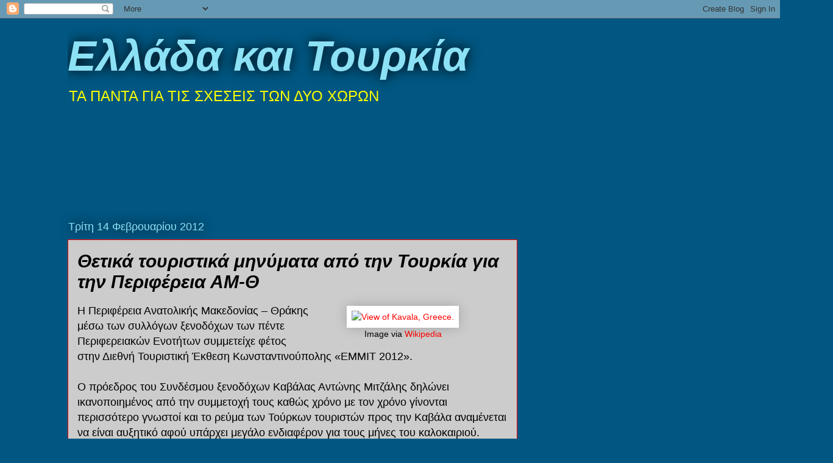

--- FILE ---
content_type: text/html; charset=UTF-8
request_url: https://elladakaitourkia.blogspot.com/2012/02/blog-post_14.html
body_size: 49001
content:
<!DOCTYPE html>
<html class='v2' dir='ltr' lang='el'>
<head>
<link href='https://www.blogger.com/static/v1/widgets/335934321-css_bundle_v2.css' rel='stylesheet' type='text/css'/>
<meta content='width=1100' name='viewport'/>
<meta content='text/html; charset=UTF-8' http-equiv='Content-Type'/>
<meta content='blogger' name='generator'/>
<link href='https://elladakaitourkia.blogspot.com/favicon.ico' rel='icon' type='image/x-icon'/>
<link href='http://elladakaitourkia.blogspot.com/2012/02/blog-post_14.html' rel='canonical'/>
<link rel="alternate" type="application/atom+xml" title="Ελλάδα και Τουρκία - Atom" href="https://elladakaitourkia.blogspot.com/feeds/posts/default" />
<link rel="alternate" type="application/rss+xml" title="Ελλάδα και Τουρκία - RSS" href="https://elladakaitourkia.blogspot.com/feeds/posts/default?alt=rss" />
<link rel="service.post" type="application/atom+xml" title="Ελλάδα και Τουρκία - Atom" href="https://www.blogger.com/feeds/6388793141949932642/posts/default" />

<link rel="alternate" type="application/atom+xml" title="Ελλάδα και Τουρκία - Atom" href="https://elladakaitourkia.blogspot.com/feeds/1338436440847446302/comments/default" />
<!--Can't find substitution for tag [blog.ieCssRetrofitLinks]-->
<link href='http://upload.wikimedia.org/wikipedia/commons/thumb/8/8f/Kavala_200708.JPG/300px-Kavala_200708.JPG' rel='image_src'/>
<meta content='http://elladakaitourkia.blogspot.com/2012/02/blog-post_14.html' property='og:url'/>
<meta content='Θετικά τουριστικά μηνύματα από την Τουρκία για την Περιφέρεια ΑΜ-Θ' property='og:title'/>
<meta content='   Image via Wikipedia                                 Η Περιφέρεια Ανατολικής Μακεδονίας – Θράκης μέσω των συλλόγων ξενοδόχων  των πέντε Πε...' property='og:description'/>
<meta content='https://lh3.googleusercontent.com/blogger_img_proxy/AEn0k_vexrAvJPCTzmX5ikH8b7rfTNnR32gl63rQEmFdZ1VYh2D0jxo1t0cTn_HTF-yl1eEHggXULC-FIwuHNXFWK1L-bbRmt0gaFnbe6Kw4mk4MnMaKczW1OLKqHxvwuV8tHoIK7M41h3SxpUQMfoJ0CNAk8vwAdpP21yeuz8fcygU9zAwLGNHi=w1200-h630-p-k-no-nu' property='og:image'/>
<title>Ελλάδα και Τουρκία: Θετικά τουριστικά μηνύματα από την Τουρκία για την Περιφέρεια ΑΜ-Θ</title>
<style id='page-skin-1' type='text/css'><!--
/*
-----------------------------------------------
Blogger Template Style
Name:     Awesome Inc.
Designer: Tina Chen
URL:      tinachen.org
----------------------------------------------- */
/* Content
----------------------------------------------- */
body {
font: normal normal 18px Arial, Tahoma, Helvetica, FreeSans, sans-serif;
color: #000000;
background: #015782 none repeat scroll top left;
}
html body .content-outer {
min-width: 0;
max-width: 100%;
width: 100%;
}
a:link {
text-decoration: none;
color: #ff0000;
}
a:visited {
text-decoration: none;
color: #ff0000;
}
a:hover {
text-decoration: underline;
color: #ff0000;
}
.body-fauxcolumn-outer .cap-top {
position: absolute;
z-index: 1;
height: 276px;
width: 100%;
background: transparent none repeat-x scroll top left;
_background-image: none;
}
/* Columns
----------------------------------------------- */
.content-inner {
padding: 0;
}
.header-inner .section {
margin: 0 16px;
}
.tabs-inner .section {
margin: 0 16px;
}
.main-inner {
padding-top: 55px;
}
.main-inner .column-center-inner,
.main-inner .column-left-inner,
.main-inner .column-right-inner {
padding: 0 5px;
}
*+html body .main-inner .column-center-inner {
margin-top: -55px;
}
#layout .main-inner .column-center-inner {
margin-top: 0;
}
/* Header
----------------------------------------------- */
.header-outer {
margin: 0 0 15px 0;
background: transparent none repeat scroll 0 0;
}
.Header h1 {
font: italic bold 70px Arial, Tahoma, Helvetica, FreeSans, sans-serif;
color: #8ce1f5;
text-shadow: 0 0 20px #000000;
}
.Header h1 a {
color: #8ce1f5;
}
.Header .description {
font: normal normal 24px Arial, Tahoma, Helvetica, FreeSans, sans-serif;
color: #ffff00;
}
.header-inner .Header .titlewrapper,
.header-inner .Header .descriptionwrapper {
padding-left: 0;
padding-right: 0;
margin-bottom: 0;
}
.header-inner .Header .titlewrapper {
padding-top: 22px;
}
/* Tabs
----------------------------------------------- */
.tabs-outer {
overflow: hidden;
position: relative;
background: #8ce1f5 url(//www.blogblog.com/1kt/awesomeinc/tabs_gradient_light.png) repeat scroll 0 0;
}
#layout .tabs-outer {
overflow: visible;
}
.tabs-cap-top, .tabs-cap-bottom {
position: absolute;
width: 100%;
border-top: 1px solid #ff0000;
}
.tabs-cap-bottom {
bottom: 0;
}
.tabs-inner .widget li a {
display: inline-block;
margin: 0;
padding: .6em 1.5em;
font: normal normal 18px Arial, Tahoma, Helvetica, FreeSans, sans-serif;
color: #ffffff;
border-top: 1px solid #ff0000;
border-bottom: 1px solid #ff0000;
border-left: 1px solid #ff0000;
height: 16px;
line-height: 16px;
}
.tabs-inner .widget li:last-child a {
border-right: 1px solid #ff0000;
}
.tabs-inner .widget li.selected a, .tabs-inner .widget li a:hover {
background: #8ce1f5 url(//www.blogblog.com/1kt/awesomeinc/tabs_gradient_light.png) repeat-x scroll 0 -100px;
color: #ffffff;
}
/* Headings
----------------------------------------------- */
h2 {
font: normal bold 24px Arial, Tahoma, Helvetica, FreeSans, sans-serif;
color: #8ce1f5;
}
/* Widgets
----------------------------------------------- */
.main-inner .section {
margin: 0 27px;
padding: 0;
}
.main-inner .column-left-outer,
.main-inner .column-right-outer {
margin-top: -3.3em;
}
#layout .main-inner .column-left-outer,
#layout .main-inner .column-right-outer {
margin-top: 0;
}
.main-inner .column-left-inner,
.main-inner .column-right-inner {
background: transparent none repeat 0 0;
-moz-box-shadow: 0 0 0 rgba(0, 0, 0, .2);
-webkit-box-shadow: 0 0 0 rgba(0, 0, 0, .2);
-goog-ms-box-shadow: 0 0 0 rgba(0, 0, 0, .2);
box-shadow: 0 0 0 rgba(0, 0, 0, .2);
-moz-border-radius: 0;
-webkit-border-radius: 0;
-goog-ms-border-radius: 0;
border-radius: 0;
}
#layout .main-inner .column-left-inner,
#layout .main-inner .column-right-inner {
margin-top: 0;
}
.sidebar .widget {
font: normal bold 15px Arial, Tahoma, Helvetica, FreeSans, sans-serif;
color: #ffffff;
}
.sidebar .widget a:link {
color: #00ff00;
}
.sidebar .widget a:visited {
color: #00ff00;
}
.sidebar .widget a:hover {
color: #ffff00;
}
.sidebar .widget h2 {
text-shadow: 0 0 20px #000000;
}
.main-inner .widget {
background-color: transparent;
border: 1px solid transparent;
padding: 0 0 15px;
margin: 20px -16px;
-moz-box-shadow: 0 0 0 rgba(0, 0, 0, .2);
-webkit-box-shadow: 0 0 0 rgba(0, 0, 0, .2);
-goog-ms-box-shadow: 0 0 0 rgba(0, 0, 0, .2);
box-shadow: 0 0 0 rgba(0, 0, 0, .2);
-moz-border-radius: 0;
-webkit-border-radius: 0;
-goog-ms-border-radius: 0;
border-radius: 0;
}
.main-inner .widget h2 {
margin: 0 -0;
padding: .6em 0 .5em;
border-bottom: 1px solid transparent;
}
.footer-inner .widget h2 {
padding: 0 0 .4em;
border-bottom: 1px solid transparent;
}
.main-inner .widget h2 + div, .footer-inner .widget h2 + div {
border-top: 0 solid transparent;
padding-top: 8px;
}
.main-inner .widget .widget-content {
margin: 0 -0;
padding: 7px 0 0;
}
.main-inner .widget ul, .main-inner .widget #ArchiveList ul.flat {
margin: -8px -15px 0;
padding: 0;
list-style: none;
}
.main-inner .widget #ArchiveList {
margin: -8px 0 0;
}
.main-inner .widget ul li, .main-inner .widget #ArchiveList ul.flat li {
padding: .5em 15px;
text-indent: 0;
color: #ffffff;
border-top: 0 solid transparent;
border-bottom: 1px solid transparent;
}
.main-inner .widget #ArchiveList ul li {
padding-top: .25em;
padding-bottom: .25em;
}
.main-inner .widget ul li:first-child, .main-inner .widget #ArchiveList ul.flat li:first-child {
border-top: none;
}
.main-inner .widget ul li:last-child, .main-inner .widget #ArchiveList ul.flat li:last-child {
border-bottom: none;
}
.post-body {
position: relative;
}
.main-inner .widget .post-body ul {
padding: 0 2.5em;
margin: .5em 0;
list-style: disc;
}
.main-inner .widget .post-body ul li {
padding: 0.25em 0;
margin-bottom: .25em;
color: #000000;
border: none;
}
.footer-inner .widget ul {
padding: 0;
list-style: none;
}
.widget .zippy {
color: #ffffff;
}
/* Posts
----------------------------------------------- */
body .main-inner .Blog {
padding: 0;
margin-bottom: 1em;
background-color: transparent;
border: none;
-moz-box-shadow: 0 0 0 rgba(0, 0, 0, 0);
-webkit-box-shadow: 0 0 0 rgba(0, 0, 0, 0);
-goog-ms-box-shadow: 0 0 0 rgba(0, 0, 0, 0);
box-shadow: 0 0 0 rgba(0, 0, 0, 0);
}
.main-inner .section:last-child .Blog:last-child {
padding: 0;
margin-bottom: 1em;
}
.main-inner .widget h2.date-header {
margin: 0 -15px 1px;
padding: 0 0 0 0;
font: normal normal 18px Arial, Tahoma, Helvetica, FreeSans, sans-serif;
color: #8ce1f5;
background: transparent none no-repeat fixed center center;
border-top: 0 solid transparent;
border-bottom: 1px solid transparent;
-moz-border-radius-topleft: 0;
-moz-border-radius-topright: 0;
-webkit-border-top-left-radius: 0;
-webkit-border-top-right-radius: 0;
border-top-left-radius: 0;
border-top-right-radius: 0;
position: absolute;
bottom: 100%;
left: 0;
text-shadow: 0 0 20px #000000;
}
.main-inner .widget h2.date-header span {
font: normal normal 18px Arial, Tahoma, Helvetica, FreeSans, sans-serif;
display: block;
padding: .5em 15px;
border-left: 0 solid transparent;
border-right: 0 solid transparent;
}
.date-outer {
position: relative;
margin: 55px 0 20px;
padding: 0 15px;
background-color: #cccccc;
border: 1px solid #ff0000;
-moz-box-shadow: 0 0 0 rgba(0, 0, 0, .2);
-webkit-box-shadow: 0 0 0 rgba(0, 0, 0, .2);
-goog-ms-box-shadow: 0 0 0 rgba(0, 0, 0, .2);
box-shadow: 0 0 0 rgba(0, 0, 0, .2);
-moz-border-radius: 0;
-webkit-border-radius: 0;
-goog-ms-border-radius: 0;
border-radius: 0;
}
.date-outer:first-child {
margin-top: 0;
}
.date-outer:last-child {
margin-bottom: 0;
-moz-border-radius-bottomleft: 0;
-moz-border-radius-bottomright: 0;
-webkit-border-bottom-left-radius: 0;
-webkit-border-bottom-right-radius: 0;
-goog-ms-border-bottom-left-radius: 0;
-goog-ms-border-bottom-right-radius: 0;
border-bottom-left-radius: 0;
border-bottom-right-radius: 0;
}
.date-posts {
margin: 0 -0;
padding: 0 0;
clear: both;
}
.post-outer, .inline-ad {
border-top: 1px solid #ff0000;
margin: 0 -0;
padding: 15px 0;
}
.post-outer {
padding-bottom: 10px;
}
.post-outer:first-child {
padding-top: 10px;
border-top: none;
}
.post-outer:last-child, .inline-ad:last-child {
border-bottom: none;
}
.post-body {
position: relative;
}
.post-body img {
padding: 8px;
background: #ffffff;
border: 1px solid #ff0000;
-moz-box-shadow: 0 0 20px rgba(0, 0, 0, .2);
-webkit-box-shadow: 0 0 20px rgba(0, 0, 0, .2);
box-shadow: 0 0 20px rgba(0, 0, 0, .2);
-moz-border-radius: 0;
-webkit-border-radius: 0;
border-radius: 0;
}
h3.post-title, h4 {
font: italic bold 30px Arial, Tahoma, Helvetica, FreeSans, sans-serif;
color: #000000;
}
h3.post-title a {
font: italic bold 30px Arial, Tahoma, Helvetica, FreeSans, sans-serif;
color: #000000;
}
h3.post-title a:hover {
color: #ff0000;
text-decoration: underline;
}
.post-header {
margin: 0 0 1em;
}
.post-body {
line-height: 1.4;
}
.post-outer h2 {
color: #000000;
}
.post-footer {
margin: 1.5em 0 0;
}
#blog-pager {
padding: 15px;
font-size: 120%;
background-color: transparent;
border: 1px solid transparent;
-moz-box-shadow: 0 0 0 rgba(0, 0, 0, .2);
-webkit-box-shadow: 0 0 0 rgba(0, 0, 0, .2);
-goog-ms-box-shadow: 0 0 0 rgba(0, 0, 0, .2);
box-shadow: 0 0 0 rgba(0, 0, 0, .2);
-moz-border-radius: 0;
-webkit-border-radius: 0;
-goog-ms-border-radius: 0;
border-radius: 0;
-moz-border-radius-topleft: 0;
-moz-border-radius-topright: 0;
-webkit-border-top-left-radius: 0;
-webkit-border-top-right-radius: 0;
-goog-ms-border-top-left-radius: 0;
-goog-ms-border-top-right-radius: 0;
border-top-left-radius: 0;
border-top-right-radius-topright: 0;
margin-top: 0;
}
.blog-feeds, .post-feeds {
margin: 1em 0;
text-align: center;
color: #ffffff;
}
.blog-feeds a, .post-feeds a {
color: #ff0000;
}
.blog-feeds a:visited, .post-feeds a:visited {
color: #ff0000;
}
.blog-feeds a:hover, .post-feeds a:hover {
color: #ff0000;
}
.post-outer .comments {
margin-top: 2em;
}
/* Comments
----------------------------------------------- */
.comments .comments-content .icon.blog-author {
background-repeat: no-repeat;
background-image: url([data-uri]);
}
.comments .comments-content .loadmore a {
border-top: 1px solid #ff0000;
border-bottom: 1px solid #ff0000;
}
.comments .continue {
border-top: 2px solid #ff0000;
}
/* Footer
----------------------------------------------- */
.footer-outer {
margin: -0 0 -1px;
padding: 0 0 0;
color: #ffffff;
overflow: hidden;
}
.footer-fauxborder-left {
border-top: 1px solid transparent;
background: transparent none repeat scroll 0 0;
-moz-box-shadow: 0 0 0 rgba(0, 0, 0, .2);
-webkit-box-shadow: 0 0 0 rgba(0, 0, 0, .2);
-goog-ms-box-shadow: 0 0 0 rgba(0, 0, 0, .2);
box-shadow: 0 0 0 rgba(0, 0, 0, .2);
margin: 0 -0;
}
/* Mobile
----------------------------------------------- */
body.mobile {
background-size: auto;
}
.mobile .body-fauxcolumn-outer {
background: transparent none repeat scroll top left;
}
*+html body.mobile .main-inner .column-center-inner {
margin-top: 0;
}
.mobile .main-inner .widget {
padding: 0 0 15px;
}
.mobile .main-inner .widget h2 + div,
.mobile .footer-inner .widget h2 + div {
border-top: none;
padding-top: 0;
}
.mobile .footer-inner .widget h2 {
padding: 0.5em 0;
border-bottom: none;
}
.mobile .main-inner .widget .widget-content {
margin: 0;
padding: 7px 0 0;
}
.mobile .main-inner .widget ul,
.mobile .main-inner .widget #ArchiveList ul.flat {
margin: 0 -15px 0;
}
.mobile .main-inner .widget h2.date-header {
left: 0;
}
.mobile .date-header span {
padding: 0.4em 0;
}
.mobile .date-outer:first-child {
margin-bottom: 0;
border: 1px solid #ff0000;
-moz-border-radius-topleft: 0;
-moz-border-radius-topright: 0;
-webkit-border-top-left-radius: 0;
-webkit-border-top-right-radius: 0;
-goog-ms-border-top-left-radius: 0;
-goog-ms-border-top-right-radius: 0;
border-top-left-radius: 0;
border-top-right-radius: 0;
}
.mobile .date-outer {
border-color: #ff0000;
border-width: 0 1px 1px;
}
.mobile .date-outer:last-child {
margin-bottom: 0;
}
.mobile .main-inner {
padding: 0;
}
.mobile .header-inner .section {
margin: 0;
}
.mobile .post-outer, .mobile .inline-ad {
padding: 5px 0;
}
.mobile .tabs-inner .section {
margin: 0 10px;
}
.mobile .main-inner .widget h2 {
margin: 0;
padding: 0;
}
.mobile .main-inner .widget h2.date-header span {
padding: 0;
}
.mobile .main-inner .widget .widget-content {
margin: 0;
padding: 7px 0 0;
}
.mobile #blog-pager {
border: 1px solid transparent;
background: transparent none repeat scroll 0 0;
}
.mobile .main-inner .column-left-inner,
.mobile .main-inner .column-right-inner {
background: transparent none repeat 0 0;
-moz-box-shadow: none;
-webkit-box-shadow: none;
-goog-ms-box-shadow: none;
box-shadow: none;
}
.mobile .date-posts {
margin: 0;
padding: 0;
}
.mobile .footer-fauxborder-left {
margin: 0;
border-top: inherit;
}
.mobile .main-inner .section:last-child .Blog:last-child {
margin-bottom: 0;
}
.mobile-index-contents {
color: #000000;
}
.mobile .mobile-link-button {
background: #ff0000 url(//www.blogblog.com/1kt/awesomeinc/tabs_gradient_light.png) repeat scroll 0 0;
}
.mobile-link-button a:link, .mobile-link-button a:visited {
color: #ffffff;
}
.mobile .tabs-inner .PageList .widget-content {
background: transparent;
border-top: 1px solid;
border-color: #ff0000;
color: #ffffff;
}
.mobile .tabs-inner .PageList .widget-content .pagelist-arrow {
border-left: 1px solid #ff0000;
}

--></style>
<style id='template-skin-1' type='text/css'><!--
body {
min-width: 1090px;
}
.content-outer, .content-fauxcolumn-outer, .region-inner {
min-width: 1090px;
max-width: 1090px;
_width: 1090px;
}
.main-inner .columns {
padding-left: 0;
padding-right: 320px;
}
.main-inner .fauxcolumn-center-outer {
left: 0;
right: 320px;
/* IE6 does not respect left and right together */
_width: expression(this.parentNode.offsetWidth -
parseInt("0") -
parseInt("320px") + 'px');
}
.main-inner .fauxcolumn-left-outer {
width: 0;
}
.main-inner .fauxcolumn-right-outer {
width: 320px;
}
.main-inner .column-left-outer {
width: 0;
right: 100%;
margin-left: -0;
}
.main-inner .column-right-outer {
width: 320px;
margin-right: -320px;
}
#layout {
min-width: 0;
}
#layout .content-outer {
min-width: 0;
width: 800px;
}
#layout .region-inner {
min-width: 0;
width: auto;
}
body#layout div.add_widget {
padding: 8px;
}
body#layout div.add_widget a {
margin-left: 32px;
}
--></style>
<link href='https://www.blogger.com/dyn-css/authorization.css?targetBlogID=6388793141949932642&amp;zx=3e2db80d-fafd-4f67-a25c-bc0a336ec053' media='none' onload='if(media!=&#39;all&#39;)media=&#39;all&#39;' rel='stylesheet'/><noscript><link href='https://www.blogger.com/dyn-css/authorization.css?targetBlogID=6388793141949932642&amp;zx=3e2db80d-fafd-4f67-a25c-bc0a336ec053' rel='stylesheet'/></noscript>
<meta name='google-adsense-platform-account' content='ca-host-pub-1556223355139109'/>
<meta name='google-adsense-platform-domain' content='blogspot.com'/>

<!-- data-ad-client=ca-pub-5639000250901213 -->

</head>
<body class='loading variant-icy'>
<div class='navbar section' id='navbar' name='Navbar'><div class='widget Navbar' data-version='1' id='Navbar1'><script type="text/javascript">
    function setAttributeOnload(object, attribute, val) {
      if(window.addEventListener) {
        window.addEventListener('load',
          function(){ object[attribute] = val; }, false);
      } else {
        window.attachEvent('onload', function(){ object[attribute] = val; });
      }
    }
  </script>
<div id="navbar-iframe-container"></div>
<script type="text/javascript" src="https://apis.google.com/js/platform.js"></script>
<script type="text/javascript">
      gapi.load("gapi.iframes:gapi.iframes.style.bubble", function() {
        if (gapi.iframes && gapi.iframes.getContext) {
          gapi.iframes.getContext().openChild({
              url: 'https://www.blogger.com/navbar/6388793141949932642?po\x3d1338436440847446302\x26origin\x3dhttps://elladakaitourkia.blogspot.com',
              where: document.getElementById("navbar-iframe-container"),
              id: "navbar-iframe"
          });
        }
      });
    </script><script type="text/javascript">
(function() {
var script = document.createElement('script');
script.type = 'text/javascript';
script.src = '//pagead2.googlesyndication.com/pagead/js/google_top_exp.js';
var head = document.getElementsByTagName('head')[0];
if (head) {
head.appendChild(script);
}})();
</script>
</div></div>
<div class='body-fauxcolumns'>
<div class='fauxcolumn-outer body-fauxcolumn-outer'>
<div class='cap-top'>
<div class='cap-left'></div>
<div class='cap-right'></div>
</div>
<div class='fauxborder-left'>
<div class='fauxborder-right'></div>
<div class='fauxcolumn-inner'>
</div>
</div>
<div class='cap-bottom'>
<div class='cap-left'></div>
<div class='cap-right'></div>
</div>
</div>
</div>
<div class='content'>
<div class='content-fauxcolumns'>
<div class='fauxcolumn-outer content-fauxcolumn-outer'>
<div class='cap-top'>
<div class='cap-left'></div>
<div class='cap-right'></div>
</div>
<div class='fauxborder-left'>
<div class='fauxborder-right'></div>
<div class='fauxcolumn-inner'>
</div>
</div>
<div class='cap-bottom'>
<div class='cap-left'></div>
<div class='cap-right'></div>
</div>
</div>
</div>
<div class='content-outer'>
<div class='content-cap-top cap-top'>
<div class='cap-left'></div>
<div class='cap-right'></div>
</div>
<div class='fauxborder-left content-fauxborder-left'>
<div class='fauxborder-right content-fauxborder-right'></div>
<div class='content-inner'>
<header>
<div class='header-outer'>
<div class='header-cap-top cap-top'>
<div class='cap-left'></div>
<div class='cap-right'></div>
</div>
<div class='fauxborder-left header-fauxborder-left'>
<div class='fauxborder-right header-fauxborder-right'></div>
<div class='region-inner header-inner'>
<div class='header section' id='header' name='Κεφαλίδα'><div class='widget Header' data-version='1' id='Header1'>
<div id='header-inner'>
<div class='titlewrapper'>
<h1 class='title'>
<a href='https://elladakaitourkia.blogspot.com/'>
Ελλάδα και Τουρκία
</a>
</h1>
</div>
<div class='descriptionwrapper'>
<p class='description'><span>ΤΑ ΠΑΝΤΑ ΓΙΑ ΤΙΣ ΣΧΕΣΕΙΣ ΤΩΝ ΔΥΟ ΧΩΡΩΝ</span></p>
</div>
</div>
</div></div>
</div>
</div>
<div class='header-cap-bottom cap-bottom'>
<div class='cap-left'></div>
<div class='cap-right'></div>
</div>
</div>
</header>
<div class='tabs-outer'>
<div class='tabs-cap-top cap-top'>
<div class='cap-left'></div>
<div class='cap-right'></div>
</div>
<div class='fauxborder-left tabs-fauxborder-left'>
<div class='fauxborder-right tabs-fauxborder-right'></div>
<div class='region-inner tabs-inner'>
<div class='tabs no-items section' id='crosscol' name='Σε όλες τις στήλες'></div>
<div class='tabs no-items section' id='crosscol-overflow' name='Cross-Column 2'></div>
</div>
</div>
<div class='tabs-cap-bottom cap-bottom'>
<div class='cap-left'></div>
<div class='cap-right'></div>
</div>
</div>
<div class='main-outer'>
<div class='main-cap-top cap-top'>
<div class='cap-left'></div>
<div class='cap-right'></div>
</div>
<div class='fauxborder-left main-fauxborder-left'>
<div class='fauxborder-right main-fauxborder-right'></div>
<div class='region-inner main-inner'>
<div class='columns fauxcolumns'>
<div class='fauxcolumn-outer fauxcolumn-center-outer'>
<div class='cap-top'>
<div class='cap-left'></div>
<div class='cap-right'></div>
</div>
<div class='fauxborder-left'>
<div class='fauxborder-right'></div>
<div class='fauxcolumn-inner'>
</div>
</div>
<div class='cap-bottom'>
<div class='cap-left'></div>
<div class='cap-right'></div>
</div>
</div>
<div class='fauxcolumn-outer fauxcolumn-left-outer'>
<div class='cap-top'>
<div class='cap-left'></div>
<div class='cap-right'></div>
</div>
<div class='fauxborder-left'>
<div class='fauxborder-right'></div>
<div class='fauxcolumn-inner'>
</div>
</div>
<div class='cap-bottom'>
<div class='cap-left'></div>
<div class='cap-right'></div>
</div>
</div>
<div class='fauxcolumn-outer fauxcolumn-right-outer'>
<div class='cap-top'>
<div class='cap-left'></div>
<div class='cap-right'></div>
</div>
<div class='fauxborder-left'>
<div class='fauxborder-right'></div>
<div class='fauxcolumn-inner'>
</div>
</div>
<div class='cap-bottom'>
<div class='cap-left'></div>
<div class='cap-right'></div>
</div>
</div>
<!-- corrects IE6 width calculation -->
<div class='columns-inner'>
<div class='column-center-outer'>
<div class='column-center-inner'>
<div class='main section' id='main' name='Κύριος'><div class='widget AdSense' data-version='1' id='AdSense1'>
<div class='widget-content'>
<script type="text/javascript"><!--
google_ad_client="pub-5639000250901213";
google_ad_host="pub-1556223355139109";
google_ad_width=728;
google_ad_height=90;
google_ad_format="728x90_as";
google_ad_type="text_image";
google_ad_host_channel="0001+S0013+L0004";
google_color_border="000000";
google_color_bg="000000";
google_color_link="FF0000";
google_color_url="666666";
google_color_text="00FF00";
//--></script>
<script type="text/javascript" src="//pagead2.googlesyndication.com/pagead/show_ads.js">
</script>
<div class='clear'></div>
</div>
</div><div class='widget Blog' data-version='1' id='Blog1'>
<div class='blog-posts hfeed'>

          <div class="date-outer">
        
<h2 class='date-header'><span>Τρίτη 14 Φεβρουαρίου 2012</span></h2>

          <div class="date-posts">
        
<div class='post-outer'>
<div class='post hentry uncustomized-post-template' itemprop='blogPost' itemscope='itemscope' itemtype='http://schema.org/BlogPosting'>
<meta content='http://upload.wikimedia.org/wikipedia/commons/thumb/8/8f/Kavala_200708.JPG/300px-Kavala_200708.JPG' itemprop='image_url'/>
<meta content='6388793141949932642' itemprop='blogId'/>
<meta content='1338436440847446302' itemprop='postId'/>
<a name='1338436440847446302'></a>
<h3 class='post-title entry-title' itemprop='name'>
Θετικά τουριστικά μηνύματα από την Τουρκία για την Περιφέρεια ΑΜ-Θ
</h3>
<div class='post-header'>
<div class='post-header-line-1'></div>
</div>
<div class='post-body entry-content' id='post-body-1338436440847446302' itemprop='description articleBody'>
<div dir="ltr" style="text-align: left;" trbidi="on">
<table cellpadding="0" cellspacing="0" class="tr-caption-container zemanta-img" style="float: right; margin-right: 1em; text-align: right;"><tbody>
<tr><td style="text-align: center;"><a href="http://commons.wikipedia.org/wiki/File:Kavala_200708.JPG" imageanchor="1" style="margin-bottom: 1em; margin-left: auto; margin-right: auto; text-align: clear:right;"><img alt="View of Kavala, Greece." border="0" class="zemanta-img-inserted" height="300" src="https://lh3.googleusercontent.com/blogger_img_proxy/AEn0k_vexrAvJPCTzmX5ikH8b7rfTNnR32gl63rQEmFdZ1VYh2D0jxo1t0cTn_HTF-yl1eEHggXULC-FIwuHNXFWK1L-bbRmt0gaFnbe6Kw4mk4MnMaKczW1OLKqHxvwuV8tHoIK7M41h3SxpUQMfoJ0CNAk8vwAdpP21yeuz8fcygU9zAwLGNHi=s0-d" style="border: medium none; font-size: 0.8em;" width="400"></a></td></tr>
<tr><td class="tr-caption zemanta-img-attribution" style="text-align: center; width: 300px;">Image via <a href="http://commons.wikipedia.org/wiki/File:Kavala_200708.JPG" target="_blank">Wikipedia</a></td></tr>
</tbody></table>
<a class="fancyboxgroup" href="http://www.inpost.gr/images/stories/istanbul.jpg" rel="jagroupgroup" title="">

     
   </a>
  
     
  
  


 Η Περιφέρεια Ανατολικής Μακεδονίας &#8211; Θράκης μέσω των συλλόγων ξενοδόχων
 των πέντε Περιφερειακών Ενοτήτων συμμετείχε φέτος στην Διεθνή 
Τουριστική Έκθεση Κωνσταντινούπολης &#171;ΕΜΜΙΤ 2012&#187;.<br />



<br />Ο πρόεδρος του Συνδέσμου ξενοδόχων Καβάλας  Αντώνης Μιτζάλης δηλώνει
 ικανοποιημένος από την συμμετοχή τους καθώς  χρόνο με τον χρόνο 
γίνονται περισσότερο γνωστοί και το ρεύμα των Τούρκων τουριστών προς την
 Καβάλα αναμένεται να είναι αυξητικό αφού υπάρχει μεγάλο ενδιαφέρον για 
τους μήνες του καλοκαιριού.<br /><br />&#171;Στην Τουρκία θεωρούν   πως η 
απόσταση που υπάρχει από την Κωνσταντινούπολη με την περιοχή μας είναι 
αρκετά ελκυστική σε σχέση με εναλλακτικούς προορισμούς ενώ σήμερα και οι
 τιμές είναι προσιτές δεδομένου ότι το κόστος ζωής στην Τουρκία έχει 
αυξηθεί σημαντικά&#187;, ανέφερε ο κ. Μιτζάλης.<br />
<br />
&nbsp;inpost.gr<br />


<div class="zemanta-pixie" style="height: 15px; margin-top: 10px;">
<a class="zemanta-pixie-a" href="http://www.zemanta.com/" title="Enhanced by Zemanta"><img alt="Enhanced by Zemanta" class="zemanta-pixie-img" src="https://lh3.googleusercontent.com/blogger_img_proxy/AEn0k_tjNGktDBY1zga1v4ljvNodivqVdT9R_9mUo51SZGHPj8Ey-yEXtIjup5P0wLS3Cjr_xTV8Z62sXzDYj1ytGqSJYjPtWphv1KDlXCqEorX09ndqce9tXelMEynHQFk5Uhzzf5So4__ZwbJ-Bt20mqdYkws=s0-d" style="border: none; float: right;"></a></div>
</div>
<div style='clear: both;'></div>
</div>
<div class='post-footer'>
<div class='post-footer-line post-footer-line-1'>
<span class='post-author vcard'>
Αναρτήθηκε από
<span class='fn' itemprop='author' itemscope='itemscope' itemtype='http://schema.org/Person'>
<meta content='https://www.blogger.com/profile/11536858478263255079' itemprop='url'/>
<a class='g-profile' href='https://www.blogger.com/profile/11536858478263255079' rel='author' title='author profile'>
<span itemprop='name'>Unknown</span>
</a>
</span>
</span>
<span class='post-timestamp'>
στις
<meta content='http://elladakaitourkia.blogspot.com/2012/02/blog-post_14.html' itemprop='url'/>
<a class='timestamp-link' href='https://elladakaitourkia.blogspot.com/2012/02/blog-post_14.html' rel='bookmark' title='permanent link'><abbr class='published' itemprop='datePublished' title='2012-02-14T11:58:00+02:00'>11:58&#8239;π.μ.</abbr></a>
</span>
<span class='post-comment-link'>
</span>
<span class='post-icons'>
<span class='item-control blog-admin pid-1312426389'>
<a href='https://www.blogger.com/post-edit.g?blogID=6388793141949932642&postID=1338436440847446302&from=pencil' title='Επεξεργασία ανάρτησης'>
<img alt='' class='icon-action' height='18' src='https://resources.blogblog.com/img/icon18_edit_allbkg.gif' width='18'/>
</a>
</span>
</span>
<div class='post-share-buttons goog-inline-block'>
<a class='goog-inline-block share-button sb-email' href='https://www.blogger.com/share-post.g?blogID=6388793141949932642&postID=1338436440847446302&target=email' target='_blank' title='Αποστολή με μήνυμα ηλεκτρονικού ταχυδρομείου
'><span class='share-button-link-text'>Αποστολή με μήνυμα ηλεκτρονικού ταχυδρομείου
</span></a><a class='goog-inline-block share-button sb-blog' href='https://www.blogger.com/share-post.g?blogID=6388793141949932642&postID=1338436440847446302&target=blog' onclick='window.open(this.href, "_blank", "height=270,width=475"); return false;' target='_blank' title='BlogThis!'><span class='share-button-link-text'>BlogThis!</span></a><a class='goog-inline-block share-button sb-twitter' href='https://www.blogger.com/share-post.g?blogID=6388793141949932642&postID=1338436440847446302&target=twitter' target='_blank' title='Κοινοποίηση στο X'><span class='share-button-link-text'>Κοινοποίηση στο X</span></a><a class='goog-inline-block share-button sb-facebook' href='https://www.blogger.com/share-post.g?blogID=6388793141949932642&postID=1338436440847446302&target=facebook' onclick='window.open(this.href, "_blank", "height=430,width=640"); return false;' target='_blank' title='Μοιραστείτε το στο Facebook'><span class='share-button-link-text'>Μοιραστείτε το στο Facebook</span></a><a class='goog-inline-block share-button sb-pinterest' href='https://www.blogger.com/share-post.g?blogID=6388793141949932642&postID=1338436440847446302&target=pinterest' target='_blank' title='Κοινοποίηση στο Pinterest'><span class='share-button-link-text'>Κοινοποίηση στο Pinterest</span></a>
</div>
</div>
<div class='post-footer-line post-footer-line-2'>
<span class='post-labels'>
</span>
</div>
<div class='post-footer-line post-footer-line-3'>
<span class='post-location'>
</span>
</div>
</div>
</div>
<div class='comments' id='comments'>
<a name='comments'></a>
<h4>Δεν υπάρχουν σχόλια:</h4>
<div id='Blog1_comments-block-wrapper'>
<dl class='avatar-comment-indent' id='comments-block'>
</dl>
</div>
<p class='comment-footer'>
<div class='comment-form'>
<a name='comment-form'></a>
<h4 id='comment-post-message'>Δημοσίευση σχολίου</h4>
<p>
</p>
<a href='https://www.blogger.com/comment/frame/6388793141949932642?po=1338436440847446302&hl=el&saa=85391&origin=https://elladakaitourkia.blogspot.com' id='comment-editor-src'></a>
<iframe allowtransparency='true' class='blogger-iframe-colorize blogger-comment-from-post' frameborder='0' height='410px' id='comment-editor' name='comment-editor' src='' width='100%'></iframe>
<script src='https://www.blogger.com/static/v1/jsbin/2830521187-comment_from_post_iframe.js' type='text/javascript'></script>
<script type='text/javascript'>
      BLOG_CMT_createIframe('https://www.blogger.com/rpc_relay.html');
    </script>
</div>
</p>
</div>
</div>

        </div></div>
      
</div>
<div class='blog-pager' id='blog-pager'>
<span id='blog-pager-newer-link'>
<a class='blog-pager-newer-link' href='https://elladakaitourkia.blogspot.com/2012/02/blog-post_15.html' id='Blog1_blog-pager-newer-link' title='Νεότερη ανάρτηση'>Νεότερη ανάρτηση</a>
</span>
<span id='blog-pager-older-link'>
<a class='blog-pager-older-link' href='https://elladakaitourkia.blogspot.com/2012/02/pkk_13.html' id='Blog1_blog-pager-older-link' title='Παλαιότερη Ανάρτηση'>Παλαιότερη Ανάρτηση</a>
</span>
<a class='home-link' href='https://elladakaitourkia.blogspot.com/'>Αρχική σελίδα</a>
</div>
<div class='clear'></div>
<div class='post-feeds'>
<div class='feed-links'>
Εγγραφή σε:
<a class='feed-link' href='https://elladakaitourkia.blogspot.com/feeds/1338436440847446302/comments/default' target='_blank' type='application/atom+xml'>Σχόλια ανάρτησης (Atom)</a>
</div>
</div>
</div><div class='widget HTML' data-version='1' id='HTML2'>
<h2 class='title'>LinkWithin</h2>
<div class='widget-content'>
<script>
var linkwithin_site_id = 1056163;
</script>
<script src="//www.linkwithin.com/widget.js"></script>
<a href="http://www.linkwithin.com/"><img src="https://lh3.googleusercontent.com/blogger_img_proxy/AEn0k_vw4lNv97CkvoAqn5J3NNJHjHM9yIUNl5bgMxcTJTTahbrnl9WrjthH4gpGFm-N1L4oxVjlCQxUhCQCNcjHduIVCN5gyE9j=s0-d" alt="Related Posts Plugin for WordPress, Blogger..." style="border: 0"></a>
</div>
<div class='clear'></div>
</div></div>
</div>
</div>
<div class='column-left-outer'>
<div class='column-left-inner'>
<aside>
</aside>
</div>
</div>
<div class='column-right-outer'>
<div class='column-right-inner'>
<aside>
<div class='sidebar section' id='sidebar-right-1'><div class='widget AdSense' data-version='1' id='AdSense2'>
<div class='widget-content'>
<script type="text/javascript"><!--
google_ad_client = "ca-pub-5639000250901213";
google_ad_host = "ca-host-pub-1556223355139109";
google_ad_host_channel = "L0001";
/* elladakaitourkia_sidebar-right-1_AdSense2_300x600_as */
google_ad_slot = "6353719320";
google_ad_width = 300;
google_ad_height = 600;
//-->
</script>
<script type="text/javascript" src="//pagead2.googlesyndication.com/pagead/show_ads.js">
</script>
<div class='clear'></div>
</div>
</div><div class='widget HTML' data-version='1' id='HTML1'>
<h2 class='title'>ΟΙ ΕΙΔΗΣΕΙΣ ΤΩΡΑ!</h2>
<div class='widget-content'>
<a class="twitter-timeline" href="https://twitter.com/MEDIACOPYNEWS" data-widget-id="355682856028217344">Tweets by @MEDIACOPYNEWS</a>
<script>!function(d,s,id){var js,fjs=d.getElementsByTagName(s)[0],p=/^http:/.test(d.location)?'http':'https';if(!d.getElementById(id)){js=d.createElement(s);js.id=id;js.src=p+"://platform.twitter.com/widgets.js";fjs.parentNode.insertBefore(js,fjs);}}(document,"script","twitter-wjs");</script>


<a href="https://twitter.com/MEDIACOPYNEWS" class="twitter-follow-button" data-show-count="true" data-lang="en">Follow @MEDIACOPYNEWS</a>
<script>!function(d,s,id){var js,fjs=d.getElementsByTagName(s)[0];if(!d.getElementById(id)){js=d.createElement(s);js.id=id;js.src="//platform.twitter.com/widgets.js";fjs.parentNode.insertBefore(js,fjs);}}(document,"script","twitter-wjs");</script>
</div>
<div class='clear'></div>
</div><div class='widget AdSense' data-version='1' id='AdSense3'>
<div class='widget-content'>
<script type="text/javascript"><!--
google_ad_client = "ca-pub-5639000250901213";
google_ad_host = "ca-host-pub-1556223355139109";
google_ad_host_channel = "L0001";
/* elladakaitourkia_sidebar-right-1_AdSense3_300x600_as */
google_ad_slot = "7830452528";
google_ad_width = 300;
google_ad_height = 600;
//-->
</script>
<script type="text/javascript" src="//pagead2.googlesyndication.com/pagead/show_ads.js">
</script>
<div class='clear'></div>
</div>
</div><div class='widget PopularPosts' data-version='1' id='PopularPosts2'>
<h2>Δημοφιλείς αναρτήσεις</h2>
<div class='widget-content popular-posts'>
<ul>
<li>
<div class='item-content'>
<div class='item-thumbnail'>
<a href='https://elladakaitourkia.blogspot.com/2013/07/times.html' target='_blank'>
<img alt='' border='0' src='https://blogger.googleusercontent.com/img/b/R29vZ2xl/AVvXsEi-TTJLrf-Y8hMgSg2iipteAe9w7rtmfzl6xJLZTlQ2eNQETp3Y8w7PA-mL5sRbBQfEo3PjnjMUwdHdICu7MyLNyLQVqblQxvHUMEpgxkhtsaIHt3ZLdlQEgWZfexaXASaIYET1w96CxI3J/w72-h72-p-k-no-nu/1.jpg'/>
</a>
</div>
<div class='item-title'><a href='https://elladakaitourkia.blogspot.com/2013/07/times.html'> Έξαλλος ο Ερντογάν με την επιστολή των καλλιτεχνών στους Times</a></div>
<div class='item-snippet'>   Άμεση ήταν η απάντηση της τουρκικής κυβέρνησης για το δημοσίευμα-κόλαφο των Times του Λονδίνου, στο οποίο 30 καλλιτέχνες διατυπώνουν ευθε...</div>
</div>
<div style='clear: both;'></div>
</li>
<li>
<div class='item-content'>
<div class='item-thumbnail'>
<a href='https://elladakaitourkia.blogspot.com/2013/07/200.html' target='_blank'>
<img alt='' border='0' src='https://blogger.googleusercontent.com/img/b/R29vZ2xl/AVvXsEgK4DnoPHeRsQMxsa-KCDD9F16kbp8C-iLUImFX09bfPusJV3cNkhEyhJ6BIhXNrCZGWJ1YpWqalou8GNvP9jXn9zGXdLigeKQSw9-70mtA1_BUmXLP-7WZ215qIZUCgbGDMICWm5TgOHUr/w72-h72-p-k-no-nu/1.png'/>
</a>
</div>
<div class='item-title'><a href='https://elladakaitourkia.blogspot.com/2013/07/200.html'>Οι 200 τούρκικες λέξεις που χρησιμοποιούμε καθημερινά και δεν το ξέρουμε [λίστα]</a></div>
<div class='item-snippet'>   Καθημερινά χρησιμοποιούμε πολλές δεκάδες λέξεις οι οποίες είναι τουρκικές και έχουν παρεισφρύσει στη γλώσσα μας χωρίς να γνωρίζουμε την π...</div>
</div>
<div style='clear: both;'></div>
</li>
<li>
<div class='item-content'>
<div class='item-thumbnail'>
<a href='https://elladakaitourkia.blogspot.com/2014/03/blog-post_4719.html' target='_blank'>
<img alt='' border='0' src='https://blogger.googleusercontent.com/img/b/R29vZ2xl/AVvXsEjqBi3ZswaTwkmvdT4duLzV7rAMcvzQmRfFPFpsRAZcQsmEcNTmJ2ll3oRWA4G4EaDD0JkkaYpq06qw41jRv7ClxDt66l5hy_oQRsu8NzmcSW3BtaeCVfd477YTCJG4ZdC2Wt0T6gkWG2gE/w72-h72-p-k-no-nu/1.jpg'/>
</a>
</div>
<div class='item-title'><a href='https://elladakaitourkia.blogspot.com/2014/03/blog-post_4719.html'>&#171;Πόλεμος&#187; για την απαγόρευση Ερντογάν -Απαντούν στην προπαγάνδα με... όπλο τον Γαβρά [βίντεο]</a></div>
<div class='item-snippet'>    Η δουλειά του Κώστα Γαβρά γίνεται &#171;όπλο&#187; κατά της προπαγάνδας, στον  πόλεμο που έχει ξεσπάσει στην Τουρκία, έπειτα από την απαγόρευση πο...</div>
</div>
<div style='clear: both;'></div>
</li>
<li>
<div class='item-content'>
<div class='item-thumbnail'>
<a href='https://elladakaitourkia.blogspot.com/2013/07/30.html' target='_blank'>
<img alt='' border='0' src='https://blogger.googleusercontent.com/img/b/R29vZ2xl/AVvXsEhjrWACD3pnU706_kv_zlru4-t177ziQjWSnBuBY79rmWT2NLqUlPip36-WPxOaIOfjJjteBrXt8c2pQMvK0XHKTpeUeYJUOFDH_zmZZzFaG6MCcOZAXxR-B9Wdbq_N9h1m2gxwR-8IyTY/w72-h72-p-k-no-nu/1.jpg'/>
</a>
</div>
<div class='item-title'><a href='https://elladakaitourkia.blogspot.com/2013/07/30.html'>Φόβοι για 30 κρούσματα ντόπινγκ - Κίνδυνος αποκλεισμού της Τουρκίας</a></div>
<div class='item-snippet'>    Ορατός ο κίνδυνος αποβολής της Τουρκίας από το Παγκόσμιο Πρωτάθλημα Στίβου που θα διεξαχθεί στη Μόσχα, εξαιτίας μεγάλου σκανδάλου ντόπιν...</div>
</div>
<div style='clear: both;'></div>
</li>
<li>
<div class='item-content'>
<div class='item-thumbnail'>
<a href='https://elladakaitourkia.blogspot.com/2013/06/blog-post_3302.html' target='_blank'>
<img alt='' border='0' src='https://blogger.googleusercontent.com/img/b/R29vZ2xl/AVvXsEivXGHSDdmP6_hkOg7HYX-1tC2eZXBnvg44I2kMs2lAKLGZEdUouWbg8KqW2i4slKJuqZjAiyUyxRJdtYrS_WNcuAc87m4CNFPtxv0Vh3ui_6-cjEfj-YpHtHtd7mHw5U-_5Z2nhHunIhXA/w72-h72-p-k-no-nu/1.jpg'/>
</a>
</div>
<div class='item-title'><a href='https://elladakaitourkia.blogspot.com/2013/06/blog-post_3302.html'>Αμετακίνητος ο Ερντογάν: &#171;Τα έργα στην πλατεία Ταξίμ θα προχωρήσουν κανονικά&#187;</a></div>
<div class='item-snippet'>   Τα έργα στο πάρκο Γκεζί, στην πλατεία Ταξίμ, θα προχωρήσουν κανονικά παρά τις διαδηλώσεις, δήλωσε με κατηγορηματικό τρόπο την Πέμπτη ο Πρ...</div>
</div>
<div style='clear: both;'></div>
</li>
<li>
<div class='item-content'>
<div class='item-thumbnail'>
<a href='https://elladakaitourkia.blogspot.com/2012/04/16.html' target='_blank'>
<img alt='' border='0' src='https://blogger.googleusercontent.com/img/b/R29vZ2xl/AVvXsEgcY0ijESq2LyvebFpeuC_cjIyjXMBahpkhGqKfAuNQZVdoG1meQODwznDPCj3mQ8c34Cc6zorYQeA2zEewcS9cVohOs5YEbMG8KmrcF6AInbs6yW54MIwIZ1mwflAkmas9CuajtbpXdcQ/w72-h72-p-k-no-nu/%25CE%25A7%25CE%2595%25CE%2599%25CE%25A1%25CE%259F%25CE%25A0%25CE%2595%25CE%2594%25CE%2595%25CE%25A31.jpg'/>
</a>
</div>
<div class='item-title'><a href='https://elladakaitourkia.blogspot.com/2012/04/16.html'>Συλλήψεις 16 Κούρδων γιατί πετούσαν αυγά στην τουρκική πρεσβεία</a></div>
<div class='item-snippet'>     Δεκαέξι Κούρδοι συνελήφθησαν το μεσημέρι από αστυνομικές δυνάμεις, γιατί πέταξαν αυγά και άλλα αντικείμενα κατά του κτιρίου της τουρκικ...</div>
</div>
<div style='clear: both;'></div>
</li>
<li>
<div class='item-content'>
<div class='item-thumbnail'>
<a href='https://elladakaitourkia.blogspot.com/2013/06/facebook-o-22.html' target='_blank'>
<img alt='' border='0' src='https://blogger.googleusercontent.com/img/b/R29vZ2xl/AVvXsEiFu3m4Tm7NVGXFR_-sWmXosbwsK9F2j3VjQ8Ci3PebahzTx5qqx3gBaW0crHxCxB7xpNrsvy8L22udBk1STqmzf5aUWxxrBeU9GndpmYk6Spo109tIvNgJcCJhxHPbBeRlBz2FixLGdrZk/w72-h72-p-k-no-nu/1.png'/>
</a>
</div>
<div class='item-title'><a href='https://elladakaitourkia.blogspot.com/2013/06/facebook-o-22.html'>Τι έγραψε στο facebook o 22χρονος Τούρκος διαδηλωτής λίγες ώρες πριν δολοφονηθεί [εικόνα] </a></div>
<div class='item-snippet'>   Συγκλονίζει το μήνυμα που άφησε στο facebook ο 22χρονος διαδηλωτής Αμπντουλάχ Κομέρτ, ο οποίος έπεσε νεκρός από σφαίρα στο Χατάι της Τουρ...</div>
</div>
<div style='clear: both;'></div>
</li>
<li>
<div class='item-content'>
<div class='item-thumbnail'>
<a href='https://elladakaitourkia.blogspot.com/2013/06/blog-post_3.html' target='_blank'>
<img alt='' border='0' src='https://blogger.googleusercontent.com/img/b/R29vZ2xl/AVvXsEhubWC3ivzGkgA6zRpTLsJQOLVjQX05FebpKkVMFVKlR7J9nccRRcXFHj2CXU7PPdw0fD80hVMrzRAwlXDoek782GFhMxhio7LnLeCedWh-rPrgw1L8xQbQsh6FCwdUyU6B-D_BDBc8Yqo1/w72-h72-p-k-no-nu/2.jpg'/>
</a>
</div>
<div class='item-title'><a href='https://elladakaitourkia.blogspot.com/2013/06/blog-post_3.html'>Ο τηλεοπτικός Σουλεϊμάν διαδήλωνε στην Κωνσταντινούπολη</a></div>
<div class='item-snippet'>    Την ώρα που στη χώρα μας, ο Σουλεϊμάν ο Μεγαλοπρεπής έδινε μάχη για την τηλεθέαση στο φινάλε της σειράς....ο πρωταγωνιστής Χαλίτ Εργκέντ...</div>
</div>
<div style='clear: both;'></div>
</li>
<li>
<div class='item-content'>
<div class='item-thumbnail'>
<a href='https://elladakaitourkia.blogspot.com/2013/06/foreign-office.html' target='_blank'>
<img alt='' border='0' src='https://blogger.googleusercontent.com/img/b/R29vZ2xl/AVvXsEiYUYtRh4P7MpWZV2XkvoTQJeQVl9vUnQzUm1UyMybNJAKFDJp_uqbXLccB0EbOh3ns-c_Hn4xsmHSCqPQjos0D5drYVmxNDOiEU1RHb1qLcMcjpaxyqKVC1adlqFFWvxjm9R8luYFOXBOG/w72-h72-p-k-no-nu/1.jpg'/>
</a>
</div>
<div class='item-title'><a href='https://elladakaitourkia.blogspot.com/2013/06/foreign-office.html'>&#65279; Ταξιδιωτική οδηγία από το Foreign Office για&#8230; αποφυγή της Τουρκίας</a></div>
<div class='item-snippet'>   Το Foreign Office εξέδωσε την πρώτη ταξιδιωτική οδηγία προς τους Βρετανούς πολίτες, συμβουλεύοντάς τους να αποφύγουν να επισκεφτούν το επ...</div>
</div>
<div style='clear: both;'></div>
</li>
<li>
<div class='item-content'>
<div class='item-thumbnail'>
<a href='https://elladakaitourkia.blogspot.com/2013/03/turkish-airlines_27.html' target='_blank'>
<img alt='' border='0' src='https://blogger.googleusercontent.com/img/b/R29vZ2xl/AVvXsEhaVoVU2MJwOU2RT19H4DOnyEV-mpzeL1MbRTni490zblMEfFGLNb47JgGV_sPjpNcCwemUwKYvTqLVsRJA_zdsPAzb9sT_6Vmc3uVLTo-jmUPBtdyqZXvT_tIpV_DxniYYlvP934dPZzR0/w72-h72-p-k-no-nu/1.jpg'/>
</a>
</div>
<div class='item-title'><a href='https://elladakaitourkia.blogspot.com/2013/03/turkish-airlines_27.html'>Βραβείο στην Turkish Airlines για αύξηση του τουρισμού στη Θεσσαλονίκη</a></div>
<div class='item-snippet'>   Ο Διευθυντής της Turkish Airlines  Utku Yazan,  βραβεύτηκε από τον πρόεδρο της Ένωσης Τουριστικών Γραφείων Μακεδονίας &#8211;  Θράκη&#160; Βύρωνα Θε...</div>
</div>
<div style='clear: both;'></div>
</li>
</ul>
<div class='clear'></div>
</div>
</div><div class='widget BlogList' data-version='1' id='BlogList1'>
<h2 class='title'>Διαβαστε Και Αυτά</h2>
<div class='widget-content'>
<div class='blog-list-container' id='BlogList1_container'>
<ul id='BlogList1_blogs'>
<li style='display: block;'>
<div class='blog-icon'>
<img data-lateloadsrc='https://lh3.googleusercontent.com/blogger_img_proxy/AEn0k_vE5RjmxxoeU5ERpmRD5q2koRQfR7SCMNkBGXPPNAaGMGcA9XbyTh3IuvR9a2DdpzYqGixr7FPiiqo0sfszao2hFiCmKYYHGnSfJ9I=s16-w16-h16' height='16' width='16'/>
</div>
<div class='blog-content'>
<div class='blog-title'>
<a href='http://feminagr.blogspot.com/' target='_blank'>
Feminagr</a>
</div>
<div class='item-content'>
<span class='item-title'>
<a href='http://feminagr.blogspot.com/2016/07/nayantara-photos-images-stills_14.html' target='_blank'>
Nayantara Photos Images Stills
</a>
</span>

                      -
                    
<span class='item-snippet'>
 
Chennaivision - Nayantara Photos Images Stills - Tamil Movies
</span>
<div class='item-time'>
Πριν από 9 χρόνια
</div>
</div>
</div>
<div style='clear: both;'></div>
</li>
<li style='display: block;'>
<div class='blog-icon'>
<img data-lateloadsrc='https://lh3.googleusercontent.com/blogger_img_proxy/AEn0k_ts27rwOk1V5PS1NGJ4oivQe7QkNIB4lVSEEN5txn9_55vAWI2E4uKM35I9JKvEwcbGoYs2cuain95o_X8w8v5hldR1EpjkAfI8tGS9nrH98w8=s16-w16-h16' height='16' width='16'/>
</div>
<div class='blog-content'>
<div class='blog-title'>
<a href='http://elladakaikypros.blogspot.com/' target='_blank'>
Ελλάδα και Κύπρος</a>
</div>
<div class='item-content'>
<span class='item-title'>
<a href='http://elladakaikypros.blogspot.com/2015/01/ferrari-cars-wallpapers-hd-free-download.html' target='_blank'>
Ferrari Cars Wallpapers Hd Free Download
</a>
</span>

                      -
                    
<span class='item-snippet'>
</span>
<div class='item-time'>
Πριν από 11 χρόνια
</div>
</div>
</div>
<div style='clear: both;'></div>
</li>
<li style='display: block;'>
<div class='blog-icon'>
<img data-lateloadsrc='https://lh3.googleusercontent.com/blogger_img_proxy/AEn0k_ugEIvxEj-P3c-eTwkIqefHH-SO5bzXbe8MMAw_crQF4J4_we_n8EBofd6wTuD_6l-79A4PMGNhMTIhlWAPxpBEzkodQ1bP5GML=s16-w16-h16' height='16' width='16'/>
</div>
<div class='blog-content'>
<div class='blog-title'>
<a href='http://allistv.blogspot.com/' target='_blank'>
All Is TV</a>
</div>
<div class='item-content'>
<div class='item-thumbnail'>
<a href='http://allistv.blogspot.com/' target='_blank'>
<img alt="" border="0" height="72" src="//3.bp.blogspot.com/-D-r9vxKawDw/UzHMSbg-3GI/AAAAAAAIOOs/z8Bx1dWZsFA/s72-c/1.jpg" width="72">
</a>
</div>
<span class='item-title'>
<a href='http://allistv.blogspot.com/2014/03/12-1.html' target='_blank'>
&#171;Βάλς με 12 Θεούς&#187; στον ΑΝΤ1! - ΟΛΑ τα επεισόδια
</a>
</span>

                      -
                    
<span class='item-snippet'>

*Καθημερινά στον ΑΝΤ1, στις 17:50!*
Η σειρά &#171;ΒΑΛΣ ΜΕ ΔΩΔΕΚΑ ΘΕΟΥΣ&#187; -βασισμένη στο ομώνυμο best seller 
μυθιστόρημα της Λένας Μαντά- αγαπήθηκε από τον Α&#8217; κύκ...
</span>
<div class='item-time'>
Πριν από 11 χρόνια
</div>
</div>
</div>
<div style='clear: both;'></div>
</li>
<li style='display: block;'>
<div class='blog-icon'>
<img data-lateloadsrc='https://lh3.googleusercontent.com/blogger_img_proxy/AEn0k_u5F-JPzYEKOr34fn7xrh_8283Osva31gDSTjAoKgV9VHoLqOTGJcq6Vq6nRlyRdvW9c_piMQX9wf7AhR74KBGs3r4e6j1b0IIOIRU9=s16-w16-h16' height='16' width='16'/>
</div>
<div class='blog-content'>
<div class='blog-title'>
<a href='http://agrotisgr.blogspot.com/' target='_blank'>
Αγρότης</a>
</div>
<div class='item-content'>
<div class='item-thumbnail'>
<a href='http://agrotisgr.blogspot.com/' target='_blank'>
<img alt="" border="0" height="72" src="//1.bp.blogspot.com/-rec8WY3mf9w/UgU68zPl1RI/AAAAAAAGH5U/KhJnlVgOYZE/s72-c/1.JPG" width="72">
</a>
</div>
<span class='item-title'>
<a href='http://agrotisgr.blogspot.com/2014/03/blog-post_26.html' target='_blank'>
Επιχειρώντας στον Αγροτικό Τομέα
</a>
</span>

                      -
                    
<span class='item-snippet'>

*Την Κυριακή, 30 Μαρ 2014, στις 14.00, στην αίθουσα Έφεσος ΙΙΙ, στο 
ξενοδοχείο Hyatt, στην Θέρμη Θεσσαλονίκης, στα πλαίσια του Money Show, το 
ΑΓΡΟΡΑΜΑ και...
</span>
<div class='item-time'>
Πριν από 11 χρόνια
</div>
</div>
</div>
<div style='clear: both;'></div>
</li>
<li style='display: block;'>
<div class='blog-icon'>
<img data-lateloadsrc='https://lh3.googleusercontent.com/blogger_img_proxy/AEn0k_vHl5P6dwIGUw0zvXqC9JRAdvFM2lzGXHeAK8DTDq_5MHdxF9dy9TvHl1LJGBx_wT04QHE6R2r7JYWx3_gtUYWuwNOOL1fjk31vEPHx=s16-w16-h16' height='16' width='16'/>
</div>
<div class='blog-content'>
<div class='blog-title'>
<a href='http://newtheama.blogspot.com/' target='_blank'>
Νέο Θέαμα</a>
</div>
<div class='item-content'>
<div class='item-thumbnail'>
<a href='http://newtheama.blogspot.com/' target='_blank'>
<img alt="" border="0" height="72" src="//2.bp.blogspot.com/-QoxdtA2Mkyk/UzH7IaP-IUI/AAAAAAAIOZ4/3bcbBwEMPrc/s72-c/1.jpg" width="72">
</a>
</div>
<span class='item-title'>
<a href='http://newtheama.blogspot.com/2014/03/blog-post_9983.html' target='_blank'>
Ο ΒΑΣΙΛΗΣ ΑΣΗΜΑΚΟΠΟΥΛΟΣ ΕΡΜΗΝΕΥΣΕ ΣΤΗΝ ΕΔΡΑ ΤΟΥ ΟΗΕ ΤΟΝ ΠΡΟΜΗΘΕΑ ΤΟΥ 
ΠΑΝΑΓΙΩΤΗ ΚΑΡΟΥΣΟΥ
</a>
</span>

                      -
                    
<span class='item-snippet'>

 
*Στα πλαίσια του 34ου Συνεδρίου της Παγκόσμιας Ομοσπονδίας Ομίλων, Συλλόγων 
και Κέντρων της UNESCO (WFUCA) παρουσιάσθηκε πριν από λίγες ημέρες το 
Λυρικό...
</span>
<div class='item-time'>
Πριν από 11 χρόνια
</div>
</div>
</div>
<div style='clear: both;'></div>
</li>
<li style='display: block;'>
<div class='blog-icon'>
<img data-lateloadsrc='https://lh3.googleusercontent.com/blogger_img_proxy/AEn0k_tUFtz3C6zO8rUTIuzI6oBuf_NLRxA_DHraeoM0QcBBuikqQ1pn1hq3cL2c7VI_miGwfhcTcKzqwKbUDQl32v9zi1x1fg_2bhOJvJ6k7fw=s16-w16-h16' height='16' width='16'/>
</div>
<div class='blog-content'>
<div class='blog-title'>
<a href='http://epirustimes.blogspot.com/' target='_blank'>
Epirus Times</a>
</div>
<div class='item-content'>
<div class='item-thumbnail'>
<a href='http://epirustimes.blogspot.com/' target='_blank'>
<img alt="" border="0" height="72" src="//3.bp.blogspot.com/-EJqp44RC1dI/UysYoHpw_EI/AAAAAAAIM-o/wNsS-dTli-g/s72-c/1.jpg" width="72">
</a>
</div>
<span class='item-title'>
<a href='http://epirustimes.blogspot.com/2014/03/46.html' target='_blank'>
Πρέβεζα: 46χρονος κρεμάστηκε μπροστά στα ανήλικα παιδιά του
</a>
</span>

                      -
                    
<span class='item-snippet'>

*Σοκ έχει προκαλέσει στην τοπική κοινωνία της Πρέβεζας η αυτοκτονία ενός 
46χρονου επαγγελματία μέσα στο σπίτι του, στο κέντρο της πόλης.*
*Σύμφωνα με το pa...
</span>
<div class='item-time'>
Πριν από 11 χρόνια
</div>
</div>
</div>
<div style='clear: both;'></div>
</li>
<li style='display: block;'>
<div class='blog-icon'>
<img data-lateloadsrc='https://lh3.googleusercontent.com/blogger_img_proxy/AEn0k_vsJRTCKIfvA2LGFYResO0mG10Ge0E2xqOOZ0GR1W76PiSKBUw7WB72I2qD9XsggbjtSvMSBE15beE7SMBVlRyX6BwQchm_IvB3zXoim9X9noLKZA=s16-w16-h16' height='16' width='16'/>
</div>
<div class='blog-content'>
<div class='blog-title'>
<a href='http://peloponnisospress.blogspot.com/' target='_blank'>
Peloponnisos Press</a>
</div>
<div class='item-content'>
<div class='item-thumbnail'>
<a href='http://peloponnisospress.blogspot.com/' target='_blank'>
<img alt="" border="0" height="72" src="//1.bp.blogspot.com/-AOHpQ-4Xt0Y/UzH1940n-qI/AAAAAAAIOXU/eujhcVzev0I/s72-c/1.jpg" width="72">
</a>
</div>
<span class='item-title'>
<a href='http://peloponnisospress.blogspot.com/2014/03/blog-post_5922.html' target='_blank'>
ΜΟΥΣΙΚΗ ΕΟΡΤΑΣΤΙΚΗ ΕΚΔΗΛΩΣΗ ΑΠΟ ΤΗΝ ΧΟΡΩΔΙΑ ΤΟΥ ΡΟΥΤΟΥΛΑ ΣΤΟ ΝΑΥΠΛΙΟ
</a>
</span>

                      -
                    
<span class='item-snippet'>

*Ο Δήμος Ναυπλιέων και o Δ.Ο.Π.Π.Α.Τ. (Δημοτικός Οργανισμός Περιβάλλοντος, 
Πολιτισμού, Αθλητισμού, Τουρισμού) σε συνδιοργάνωση µε την Περιφερειακή 
Ενότητα...
</span>
<div class='item-time'>
Πριν από 11 χρόνια
</div>
</div>
</div>
<div style='clear: both;'></div>
</li>
<li style='display: block;'>
<div class='blog-icon'>
<img data-lateloadsrc='https://lh3.googleusercontent.com/blogger_img_proxy/AEn0k_tLisEye0b4hysHIrCAY8lrRLNt8Sfd5Itm8wFe5AUdruyEdnCdXm4WJgf8zk_ZoxUmL2P7CIVBJv3yvN8w_zH83_YBAggxtoHiZ3wM9FY=s16-w16-h16' height='16' width='16'/>
</div>
<div class='blog-content'>
<div class='blog-title'>
<a href='http://taeikastika.blogspot.com/' target='_blank'>
Τα Εικαστικά</a>
</div>
<div class='item-content'>
<div class='item-thumbnail'>
<a href='http://taeikastika.blogspot.com/' target='_blank'>
<img alt="" border="0" height="72" src="//1.bp.blogspot.com/-Kcb5ECynBX0/UzH0dN3vc4I/AAAAAAAIOW4/Qsxozx-ywm8/s72-c/1.jpg" width="72">
</a>
</div>
<span class='item-title'>
<a href='http://taeikastika.blogspot.com/2014/03/blog-post_25.html' target='_blank'>
"Μέσα Άκρη", με έμπνευση από την λακωνική φύση...
</a>
</span>

                      -
                    
<span class='item-snippet'>

*Γλυπτική -Ζωγραφική-Εικαστική κούκλα του Γιώργου Μπουτέρη και της Αθηνάς 
Παπούλη*

*The HUB AthensΚαραΐσκάκη 28, Ψυρρή*
*Με διαφορετικό μέσο, οι δυο καλλι...
</span>
<div class='item-time'>
Πριν από 11 χρόνια
</div>
</div>
</div>
<div style='clear: both;'></div>
</li>
<li style='display: block;'>
<div class='blog-icon'>
<img data-lateloadsrc='https://lh3.googleusercontent.com/blogger_img_proxy/AEn0k_vA4S7PXc6pDAgMTkWVVPfrYshf6IN_ut4adUWQTdXYFm46m6SuZpwDzRYJ7-4k5aOYK2A9fQ_0GPW1KOoVQcZ-z6e8UINM0CNjpL4=s16-w16-h16' height='16' width='16'/>
</div>
<div class='blog-content'>
<div class='blog-title'>
<a href='http://ikritimas.blogspot.com/' target='_blank'>
Η Κρήτη μας</a>
</div>
<div class='item-content'>
<div class='item-thumbnail'>
<a href='http://ikritimas.blogspot.com/' target='_blank'>
<img alt="" border="0" height="72" src="//3.bp.blogspot.com/-izQZ_IrwXnA/UzHzjPNK0bI/AAAAAAAIOWs/bw5eysWvS50/s72-c/1.jpg" width="72">
</a>
</div>
<span class='item-title'>
<a href='http://ikritimas.blogspot.com/2014/03/blog-post_25.html' target='_blank'>
Διημερίδα για την ιστοριογραφία στο Ιστορικό Μουσείο Κρήτης
</a>
</span>

                      -
                    
<span class='item-snippet'>

*Πώς γράφεται η ιστορία; Ποια από τις &#171;γραμμένες&#187; ιστορίες επιλέγεται να 
διδαχτεί; Ποια &#171;ιστορία&#187; επικρατεί ως κυρίαρχη αντίληψη για κάθε περίοδο, 
και πώς...
</span>
<div class='item-time'>
Πριν από 11 χρόνια
</div>
</div>
</div>
<div style='clear: both;'></div>
</li>
<li style='display: block;'>
<div class='blog-icon'>
<img data-lateloadsrc='https://lh3.googleusercontent.com/blogger_img_proxy/AEn0k_so_ypUySnxd5iR8x9d2maDouoy8YmRpizFGFLRK2zjWJbjqHNV7g_oqzbKgaF2yzOcxfjYy7GUdO0hMDmJVlLtLjksld6jzNL9UB3Ei_o=s16-w16-h16' height='16' width='16'/>
</div>
<div class='blog-content'>
<div class='blog-title'>
<a href='http://allaboutevia.blogspot.com/' target='_blank'>
All About Evia</a>
</div>
<div class='item-content'>
<div class='item-thumbnail'>
<a href='http://allaboutevia.blogspot.com/' target='_blank'>
<img alt="" border="0" height="72" src="//3.bp.blogspot.com/-41_03He8nCY/UzHxY5eNJ6I/AAAAAAAIOV8/tMMHhEP0eKQ/s72-c/1.jpg" width="72">
</a>
</div>
<span class='item-title'>
<a href='http://allaboutevia.blogspot.com/2014/03/lafarge.html' target='_blank'>
&#171;Γενέθλια&#187; για το λουκέτο με διαδήλωση στη Lafarge
</a>
</span>

                      -
                    
<span class='item-snippet'>

*Διεκδικώντας την επαναλειτουργία του εργοστασίου και την ανάκληση των 
απολύσεων, οι εργαζόμενοι στα Τσιμέντα Χαλκίδας, με αφορμή τον ένα χρόνο 
από το κλε...
</span>
<div class='item-time'>
Πριν από 11 χρόνια
</div>
</div>
</div>
<div style='clear: both;'></div>
</li>
<li style='display: block;'>
<div class='blog-icon'>
<img data-lateloadsrc='https://lh3.googleusercontent.com/blogger_img_proxy/AEn0k_uwyOirr-gcrmjESWhsfEcc1flTS2nlFtJ7EW0uNvqac-pnX3QLKMX7zQmC70UmIPCIExXN4mSrQe3nw9jNyTJst-jAr4Y5JCdXXNMzHcg=s16-w16-h16' height='16' width='16'/>
</div>
<div class='blog-content'>
<div class='blog-title'>
<a href='http://stereatimes.blogspot.com/' target='_blank'>
Sterea Times</a>
</div>
<div class='item-content'>
<div class='item-thumbnail'>
<a href='http://stereatimes.blogspot.com/' target='_blank'>
<img alt="" border="0" height="72" src="//3.bp.blogspot.com/-qem4ivoz9qs/UzHwJxEWqRI/AAAAAAAIOVw/H8sI0ZzQg30/s72-c/1.jpg" width="72">
</a>
</div>
<span class='item-title'>
<a href='http://stereatimes.blogspot.com/2014/03/blog-post_8033.html' target='_blank'>
Επίσκεψη Κώστα Μπακογιάννη στη Βοιωτία
</a>
</span>

                      -
                    
<span class='item-snippet'>

*Στη Βοιωτία θα βρίσκεται την Τετάρτη 26 και την Πέμπτη 27 Μαρτίου 2014 ο 
Υποψήφιος Περιφερειάρχης Στερεάς Ελλάδας Κώστας Μπακογιάννης συνεχίζοντας 
τις επ...
</span>
<div class='item-time'>
Πριν από 11 χρόνια
</div>
</div>
</div>
<div style='clear: both;'></div>
</li>
<li style='display: block;'>
<div class='blog-icon'>
<img data-lateloadsrc='https://lh3.googleusercontent.com/blogger_img_proxy/AEn0k_ulagC5SV01lIdrMYOG9JeNzETUDeDSXrf8l1Qdb47yHUejTAkalYHgkLCgsbYpKvSU7DrulxVJAPeDZdFBM04Bu5lePYT-SWYHOvAD7vs=s16-w16-h16' height='16' width='16'/>
</div>
<div class='blog-content'>
<div class='blog-title'>
<a href='http://okallikratis.blogspot.com/' target='_blank'>
O Καλλικρατης</a>
</div>
<div class='item-content'>
<div class='item-thumbnail'>
<a href='http://okallikratis.blogspot.com/' target='_blank'>
<img alt="" border="0" height="72" src="//1.bp.blogspot.com/-iQJIYgjKjn4/UzHq2t6bMnI/AAAAAAAIOUw/yMM8t7MYcck/s72-c/4.png" width="72">
</a>
</div>
<span class='item-title'>
<a href='http://okallikratis.blogspot.com/2014/03/blog-post_25.html' target='_blank'>
Ανακήρυξη αντιπεριφερειαρχών του Κώστα Χαϊνά για τη περιφέρεια Στερεάς 
Ελλάδας
</a>
</span>

                      -
                    
<span class='item-snippet'>

*Στη Λαμία την Δευτέρα 24 Μαρτίου στην αίθουσα εκδηλώσεων του ΤΕΕ, έγινε η 
εκδήλωση ανακήρυξης των αντιπεριφερειαρχών για τη περιφέρεια Στερεάς 
Ελλάδας, α...
</span>
<div class='item-time'>
Πριν από 11 χρόνια
</div>
</div>
</div>
<div style='clear: both;'></div>
</li>
<li style='display: block;'>
<div class='blog-icon'>
<img data-lateloadsrc='https://lh3.googleusercontent.com/blogger_img_proxy/AEn0k_swt6O43-8GqAZNdZphrWMsFYKBI2_YNlneQXMZLGwYl0zzIAfpP0y3ZD69sOzzxvUqkJ8_j81q4-fpEIKxYuiQgoODqmuRUhtRCQ=s16-w16-h16' height='16' width='16'/>
</div>
<div class='blog-content'>
<div class='blog-title'>
<a href='http://lamiain.blogspot.com/' target='_blank'>
Lamia In</a>
</div>
<div class='item-content'>
<div class='item-thumbnail'>
<a href='http://lamiain.blogspot.com/' target='_blank'>
<img alt="" border="0" height="72" src="//1.bp.blogspot.com/-iQJIYgjKjn4/UzHq2t6bMnI/AAAAAAAIOUw/yMM8t7MYcck/s72-c/4.png" width="72">
</a>
</div>
<span class='item-title'>
<a href='http://lamiain.blogspot.com/2014/03/blog-post_25.html' target='_blank'>
Ανακήρυξη αντιπεριφερειαρχών του Κώστα Χαϊνά
</a>
</span>

                      -
                    
<span class='item-snippet'>

*Στη Λαμία την Δευτέρα 24 Μαρτίου στην αίθουσα εκδηλώσεων του ΤΕΕ, έγινε η 
εκδήλωση ανακήρυξης των αντιπεριφερειαρχών για τη περιφέρεια Στερεάς 
Ελλάδας, α...
</span>
<div class='item-time'>
Πριν από 11 χρόνια
</div>
</div>
</div>
<div style='clear: both;'></div>
</li>
<li style='display: block;'>
<div class='blog-icon'>
<img data-lateloadsrc='https://lh3.googleusercontent.com/blogger_img_proxy/AEn0k_s8Y_ceftYa94xyh81wltDQHkM5hj1PiVC29896oQFw0orYijawbn2iw3gSz3euA2ZRX0qzhrb9K1xmBEz3KSGPnhF3O2ElznDPYhMdJA=s16-w16-h16' height='16' width='16'/>
</div>
<div class='blog-content'>
<div class='blog-title'>
<a href='http://pamedytika.blogspot.com/' target='_blank'>
Πάμε Δυτικά</a>
</div>
<div class='item-content'>
<div class='item-thumbnail'>
<a href='http://pamedytika.blogspot.com/' target='_blank'>
<img alt="" border="0" height="72" src="//3.bp.blogspot.com/-hMuhWwXZ9l8/UzHf199FU1I/AAAAAAAIOO8/TtJN_D1xepc/s72-c/1.jpg" width="72">
</a>
</div>
<span class='item-title'>
<a href='http://pamedytika.blogspot.com/2014/03/blog-post_25.html' target='_blank'>
&#171;ΟΔΗΓΟΣ&#187; ΤΗΣ ΠΑΡΕΛΑΣΗΣ Ο ΠΑΓΚΑΛΑΒΡΥΤΙΝΟΣ
</a>
</span>

                      -
                    
<span class='item-snippet'>

*Όπως κάθε χρόνο έτσι και φέτος, αντιπροσωπεία του Παγκαλαβρυτινού Συλλόγου 
άνοιξε την παρέλαση που έγινε στην Πάτρα, την 25η Μαρτίου. *
*Η αντιπροσωπεία π...
</span>
<div class='item-time'>
Πριν από 11 χρόνια
</div>
</div>
</div>
<div style='clear: both;'></div>
</li>
<li style='display: block;'>
<div class='blog-icon'>
<img data-lateloadsrc='https://lh3.googleusercontent.com/blogger_img_proxy/AEn0k_u-sjMwN3B8PJaHLc97tmXR8b9VUO4QHU4VGURekQ2q3zGzX1LVPkoERQWXT5BKOBcYHSq3kEL0XBTLsrAYTuGLI2VZuex0EB8dm4eZkg=s16-w16-h16' height='16' width='16'/>
</div>
<div class='blog-content'>
<div class='blog-title'>
<a href='http://allisgossip.blogspot.com/' target='_blank'>
All is Gossip</a>
</div>
<div class='item-content'>
<div class='item-thumbnail'>
<a href='http://allisgossip.blogspot.com/' target='_blank'>
<img alt="" border="0" height="72" src="//2.bp.blogspot.com/-zx_ESe0l0is/UzCR_C1i-uI/AAAAAAAIOKY/Aizvb824c6Y/s72-c/1.jpg" width="72">
</a>
</div>
<span class='item-title'>
<a href='http://allisgossip.blogspot.com/2014/03/blog-post_5377.html' target='_blank'>
Η Αθηνά Οικονομάκου υποδέχεται το καλοκαίρι όπως μόνο εκείνη ξέρει&#8230; 
ημίγυμνη [εικόνα]
</a>
</span>

                      -
                    
<span class='item-snippet'>

*Η Αθηνά Οικονομάκου υποδέχεται το καλοκαίρι όπως μόνο εκείνη ξέρει&#8230; 
ημίγυμνη [εικόνα]*
*Πανικό προκάλεσε η Αθηνά Οικονομάκου στα social media και σε όλους...
</span>
<div class='item-time'>
Πριν από 11 χρόνια
</div>
</div>
</div>
<div style='clear: both;'></div>
</li>
<li style='display: block;'>
<div class='blog-icon'>
<img data-lateloadsrc='https://lh3.googleusercontent.com/blogger_img_proxy/AEn0k_u4SG55YY4h3-6nzZCAnTdEemZ0Uoc-Cdu5asm6tGjkvb1bkK14FAPB8ezZG8RVzDJzOv1cwdfn6QmlynCObuBJmmZhkja_RKQ0aVA3_A=s16-w16-h16' height='16' width='16'/>
</div>
<div class='blog-content'>
<div class='blog-title'>
<a href='http://cyprusonly.blogspot.com/' target='_blank'>
Cyprus Only</a>
</div>
<div class='item-content'>
<div class='item-thumbnail'>
<a href='http://cyprusonly.blogspot.com/' target='_blank'>
<img alt="" border="0" height="72" src="//4.bp.blogspot.com/-V7vGWTzbdPw/UzA5fS_em_I/AAAAAAAOQWw/TI84evmf_ZY/s72-c/tromaktiko10728.jpg" width="72">
</a>
</div>
<span class='item-title'>
<a href='http://cyprusonly.blogspot.com/2014/03/blog-post_24.html' target='_blank'>
Πάφος: Επιχείρηση της αστυνομίας για πάταξη του ηλεκτρονικού τζόγου
</a>
</span>

                      -
                    
<span class='item-snippet'>
*Συντονισμένη επιχείρηση διενήργησε χθες η Αστυνομία Πάφου, μεταξύ των ωρών 
17:00 με 18:30, με στόχο την εφαρμογή του περί **στοιχημάτων νόμου και 
πάταξη τ...
</span>
<div class='item-time'>
Πριν από 11 χρόνια
</div>
</div>
</div>
<div style='clear: both;'></div>
</li>
<li style='display: block;'>
<div class='blog-icon'>
<img data-lateloadsrc='https://lh3.googleusercontent.com/blogger_img_proxy/AEn0k_vFMZCmkQhEXEIT1-J0DDdDaI2x4SwfgjfhboangT-7gMKq8RU2pPjOfczwqB8biCmH6_U5cGg9NwnfpzSzlZ9w-8DkqlMfbus4Zt2uQE_3=s16-w16-h16' height='16' width='16'/>
</div>
<div class='blog-content'>
<div class='blog-title'>
<a href='http://europahellas.blogspot.com/' target='_blank'>
Ευρώπη - Ελλάδα</a>
</div>
<div class='item-content'>
<div class='item-thumbnail'>
<a href='http://europahellas.blogspot.com/' target='_blank'>
<img alt="" border="0" height="72" src="//2.bp.blogspot.com/-pzZ2qg63BBU/UzCdM23BFkI/AAAAAAAIOM4/ZFXx1uZWxA0/s72-c/1.jpg" width="72">
</a>
</div>
<span class='item-title'>
<a href='http://europahellas.blogspot.com/2014/03/blog-post_24.html' target='_blank'>
Την Δευτέρα Σόιμπλε και Ντράγκι στην Αθήνα
</a>
</span>

                      -
                    
<span class='item-snippet'>

*Την επόμενη Δευτέρα 1η Απριλίου οι υπουργοί Οικονομικών της Ε.Ε. αλλά και 
ο πρόεδρος της Ευρωπαϊκής Κεντρικής Τράπεζας (ΕΚΤ) Μάριο Ντράγκι θα βρεθούν 
στη...
</span>
<div class='item-time'>
Πριν από 11 χρόνια
</div>
</div>
</div>
<div style='clear: both;'></div>
</li>
<li style='display: block;'>
<div class='blog-icon'>
<img data-lateloadsrc='https://lh3.googleusercontent.com/blogger_img_proxy/AEn0k_vyB5xYUZDVcnuJFdomkioSds9B5HfY2O2Osoap4uq3L_6rYlQbcrtB7J9bjQDm7PmcFktIMtxWuJBAu14kMUPLzp0zMzA6TndjhIw=s16-w16-h16' height='16' width='16'/>
</div>
<div class='blog-content'>
<div class='blog-title'>
<a href='http://winmemogr.blogspot.com/' target='_blank'>
Κοινωνικη Ευθυνη</a>
</div>
<div class='item-content'>
<div class='item-thumbnail'>
<a href='http://winmemogr.blogspot.com/' target='_blank'>
<img alt='' border='0' height='72' src='https://blogger.googleusercontent.com/img/b/R29vZ2xl/AVvXsEiyuH5hjqrwOEhcwcrsmm9tZchlZC7iion7qqUIHzNEUWqR8tY7vfnmcAJdJI_Vcb0cLlfMalFc0_1AZahbfdiePdo1uH5Ng4xEk48euVSFwGjfw809tMsFtL2SvUJrfhSEVV4JdMZ220k5/s72-c/tromaktiko10751.jpg' width='72'/>
</a>
</div>
<span class='item-title'>
<a href='http://winmemogr.blogspot.com/2014/03/blog-post_24.html' target='_blank'>
Τριήμερο εκδηλώσεων για τη Διαφορετικότητα και τον Αυτισμό στη Θεσσαλονίκη
</a>
</span>

                      -
                    
<span class='item-snippet'>
 * Το Κέντρο Δια Βίου Μάθησης "ΑΝΑΒΑΘΜΙΣΗ" συμμετέχοντας ενεργά σε 
κοινωνικές δράσεις που σκοπό έχουν την ανατροπή καθιερωμένων κοινωνικών 
αντιλήψεων σε σχ...
</span>
<div class='item-time'>
Πριν από 11 χρόνια
</div>
</div>
</div>
<div style='clear: both;'></div>
</li>
<li style='display: block;'>
<div class='blog-icon'>
<img data-lateloadsrc='https://lh3.googleusercontent.com/blogger_img_proxy/AEn0k_tlKl6zu_rF5KDZjM8vJdFIeJUmAx0jQg4zpLqDGmwzw3DzKHJIkfpKNysyqNWG7j1cytdnOshDWBkMW1MCq9OZbL0zMGPJlBo2tdyt=s16-w16-h16' height='16' width='16'/>
</div>
<div class='blog-content'>
<div class='blog-title'>
<a href='http://neadiaita.blogspot.com/' target='_blank'>
Νέα Δίαιτα</a>
</div>
<div class='item-content'>
<div class='item-thumbnail'>
<a href='http://neadiaita.blogspot.com/' target='_blank'>
<img alt="" border="0" height="72" src="//3.bp.blogspot.com/-Z6MWuEb-AMA/UzBEzsfzHaI/AAAAAAAOQcU/aUfNVapOIVE/s72-c/tromaktiko.jpg" width="72">
</a>
</div>
<span class='item-title'>
<a href='http://neadiaita.blogspot.com/2014/03/blog-post_24.html' target='_blank'>
Μυστικό αδυνατίσματος από την Βραζιλία
</a>
</span>

                      -
                    
<span class='item-snippet'>
*Θα έχεις ακούσει ότι για να αδυνατίσεις πρέπει να περιορίσεις πολύ την 
κατανάλωση υδατανθράκων. Κι όμως υπάρχουν κάποιοι υδατάνθρακες που όχι μόνο 
δεν σε ...
</span>
<div class='item-time'>
Πριν από 11 χρόνια
</div>
</div>
</div>
<div style='clear: both;'></div>
</li>
<li style='display: block;'>
<div class='blog-icon'>
<img data-lateloadsrc='https://lh3.googleusercontent.com/blogger_img_proxy/AEn0k_ttEaggzTa_AicXHnU_kVLzHAzeiQ7gxX512aIe8yDza0S_3LkCwhrDA3jix17aHFiIXM8CV2F4r4vK04wMvXmpNAnAU308yJftNNH18qGoPQ=s16-w16-h16' height='16' width='16'/>
</div>
<div class='blog-content'>
<div class='blog-title'>
<a href='http://allispolitics.blogspot.com/' target='_blank'>
All is Politics</a>
</div>
<div class='item-content'>
<div class='item-thumbnail'>
<a href='http://allispolitics.blogspot.com/' target='_blank'>
<img alt="" border="0" height="72" src="//3.bp.blogspot.com/-O6CQ_y-MeaU/UzA_9m5mAiI/AAAAAAAOQZc/QUj2SHP77dQ/s72-c/tromaktiko10725.jpg" width="72">
</a>
</div>
<span class='item-title'>
<a href='http://allispolitics.blogspot.com/2014/03/blog-post_24.html' target='_blank'>
Ρεπούση: Οι παρελάσεις είναι θεσμός του Μεταξά
</a>
</span>

                      -
                    
<span class='item-snippet'>

*Αιχμές κατά της κυβέρνησης για τις στρατιωτικές παρελάσεις άφησε η 
βουλευτής της ΔΗΜΑΡ Μαρία Ρεπούση...*

*Όπως ανέφερε, μιλώντας στον Βήμα fm, πριν από τ...
</span>
<div class='item-time'>
Πριν από 11 χρόνια
</div>
</div>
</div>
<div style='clear: both;'></div>
</li>
<li style='display: block;'>
<div class='blog-icon'>
<img data-lateloadsrc='https://lh3.googleusercontent.com/blogger_img_proxy/AEn0k_u78nwmeWWn3SnuxXRZGp_qTlIk-EWiJ81tB_clWRF_Zy1yaQWph3I1akfAFdDppqAneEB7J4i2LdnUiunLCW1fAuOJz7H5bVAO1yxn5Q=s16-w16-h16' height='16' width='16'/>
</div>
<div class='blog-content'>
<div class='blog-title'>
<a href='http://womanextra.blogspot.com/' target='_blank'>
Woman Extra</a>
</div>
<div class='item-content'>
<div class='item-thumbnail'>
<a href='http://womanextra.blogspot.com/' target='_blank'>
<img alt="" border="0" height="72" src="//3.bp.blogspot.com/-zU5NNQtagH4/UzBBGp37DoI/AAAAAAAOQaY/_jcDSM5FRJU/s72-c/tromaktiko10755.jpg" width="72">
</a>
</div>
<span class='item-title'>
<a href='http://womanextra.blogspot.com/2014/03/blog-post_24.html' target='_blank'>
Η καλή εμφάνιση το καλοκαίρι θέλει έγκαιρο προγραμματισμό
</a>
</span>

                      -
                    
<span class='item-snippet'>

*Το καλοκαίρι είναι μία εποχή, όπου λόγω ελαφρύτερου ρουχισμού, αλλά και 
λόγω διακοπών ή γενικότερα παρουσίας μας στην παραλία, εκθέτουμε 
περισσότερο το σ...
</span>
<div class='item-time'>
Πριν από 11 χρόνια
</div>
</div>
</div>
<div style='clear: both;'></div>
</li>
<li style='display: block;'>
<div class='blog-icon'>
<img data-lateloadsrc='https://lh3.googleusercontent.com/blogger_img_proxy/AEn0k_sZ4oaeNVlqPE68wF4ak_-pQoYy_84OdFHue13JgC0sHBR6grwtiEycDEMPck9aHeYjvj9laZQJq7SKygKzcQVMjmB4mplmmDubr7EQClaNG63W=s16-w16-h16' height='16' width='16'/>
</div>
<div class='blog-content'>
<div class='blog-title'>
<a href='http://automotorsportgr.blogspot.com/' target='_blank'>
Auto Motor Sport gr</a>
</div>
<div class='item-content'>
<div class='item-thumbnail'>
<a href='http://automotorsportgr.blogspot.com/' target='_blank'>
<img alt="" border="0" height="72" src="//1.bp.blogspot.com/-Oah16fI20fY/UzBEY9JCh5I/AAAAAAAOQcI/x7dIfAs87uE/s72-c/tromaktiko10759.jpg" width="72">
</a>
</div>
<span class='item-title'>
<a href='http://automotorsportgr.blogspot.com/2014/03/formula-1-niki-lauda-video.html' target='_blank'>
Ελληνίδα δημοσιογράφος προσέφερε μουσακά στον ζωντανό θρύλο της Formula 1, 
Niki lauda! [video]
</a>
</span>

                      -
                    
<span class='item-snippet'>
*Ο 3 φορές παγκόσμιος πρωταθλητής της Formula 1 και παγκοσμίου φήμης 
αυστριακός πιλότος... Αντρέας Νικολάους &#171;Νίκι&#187; Λάουντα, μιλά στην τηλεόραση 
SUPER και ...
</span>
<div class='item-time'>
Πριν από 11 χρόνια
</div>
</div>
</div>
<div style='clear: both;'></div>
</li>
<li style='display: block;'>
<div class='blog-icon'>
<img data-lateloadsrc='https://lh3.googleusercontent.com/blogger_img_proxy/AEn0k_vX6WblbNPNPFs6x8OfD77agWPyfLhaRTAvb7S_v1fsOxk-OMonZZIIr4JW2za6kP5SK1WjBAttRivrvdUD7-U3efTmWrw6gHZx1sQl=s16-w16-h16' height='16' width='16'/>
</div>
<div class='blog-content'>
<div class='blog-title'>
<a href='http://presscopy.blogspot.com/' target='_blank'>
Presscopy</a>
</div>
<div class='item-content'>
<div class='item-thumbnail'>
<a href='http://presscopy.blogspot.com/' target='_blank'>
<img alt="" border="0" height="72" src="//4.bp.blogspot.com/-l6-PxjcNFdk/UzBPZCKM_dI/AAAAAAAOQg8/bA-PH5aOUx4/s72-c/tromaktiko10761.jpg" width="72">
</a>
</div>
<span class='item-title'>
<a href='http://presscopy.blogspot.com/2014/03/blog-post_1355.html' target='_blank'>
Απεργία διαρκείας για τους φαρμακοποιούς
</a>
</span>

                      -
                    
<span class='item-snippet'>

*Σε απεργία διαρκείας από την Τετάρτη, 26 Μαρτίου, προχωρούν οι 
φαρμακοποιοί, απαντώντας στον &#171;αιφνιδιασμό της κυβέρνησης, που με ύπουλο 
τρόπο φέρνει την ...
</span>
<div class='item-time'>
Πριν από 11 χρόνια
</div>
</div>
</div>
<div style='clear: both;'></div>
</li>
<li style='display: block;'>
<div class='blog-icon'>
<img data-lateloadsrc='https://lh3.googleusercontent.com/blogger_img_proxy/AEn0k_seGT2xX2txJfDUZ8V_So-IxlL-plIasO8VkCTR19hnyw8iT-EOKoLGHgq2ovkZqVV9_40jgWKb88tIb1zNE9DtluM6xyf1yq8Mt208I4K4EA=s16-w16-h16' height='16' width='16'/>
</div>
<div class='blog-content'>
<div class='blog-title'>
<a href='http://mikropoliticos.blogspot.com/' target='_blank'>
Μικροπολιτικός</a>
</div>
<div class='item-content'>
<div class='item-thumbnail'>
<a href='http://mikropoliticos.blogspot.com/' target='_blank'>
<img alt="" border="0" height="72" src="//1.bp.blogspot.com/-Ju8fhzUZoNk/UzCWU3j4q_I/AAAAAAAIOL4/AsVtQfy7kB0/s72-c/2.jpg" width="72">
</a>
</div>
<span class='item-title'>
<a href='http://mikropoliticos.blogspot.com/2014/03/copy-paste-25.html' target='_blank'>
Έλεος: Στον ΣΥΡΙΖΑ έκαναν copy paste το περσινό μήνυμα της 25ης Μαρτίου! 
[εικόνα]
</a>
</span>

                      -
                    
<span class='item-snippet'>

*Μια κούραση βαριά φαίνονται ότι αισθάνονται τώρα τελευταία στον ΣΥΡΙΖΑ. 
Χαρακτηριστικό παράδειγμα το μήνυμα του κόμματος για την επέτειο της 
επανάστασης ...
</span>
<div class='item-time'>
Πριν από 11 χρόνια
</div>
</div>
</div>
<div style='clear: both;'></div>
</li>
<li style='display: block;'>
<div class='blog-icon'>
<img data-lateloadsrc='https://lh3.googleusercontent.com/blogger_img_proxy/AEn0k_tqcWAv6zxGCvoZipATVv-diFY3RV-lB_c_3ZvyKzVMh2o8rJXQVYrlL9zyMeAPGV-AdfI9cTmVKKQQK22VGW9zy0wnPMinLjv64A7OzA=s16-w16-h16' height='16' width='16'/>
</div>
<div class='blog-content'>
<div class='blog-title'>
<a href='http://ionianpress.blogspot.com/' target='_blank'>
Ionian Press</a>
</div>
<div class='item-content'>
<div class='item-thumbnail'>
<a href='http://ionianpress.blogspot.com/' target='_blank'>
<img alt="" border="0" height="72" src="//1.bp.blogspot.com/-CdEONpPusBA/UzCVGmqTlgI/AAAAAAAIOLg/qGIz23kz4WE/s72-c/1.jpg" width="72">
</a>
</div>
<span class='item-title'>
<a href='http://ionianpress.blogspot.com/2014/03/blog-post_24.html' target='_blank'>
Ένας τραυματίας από πυροβολισμούς σε νυχτερινό μαγαζί της Ζακύνθου
</a>
</span>

                      -
                    
<span class='item-snippet'>

*Επεισοδιακή ήταν η χθεσινή νύχτα στη Ζάκυνθο και συγκεκριμένα στην περιοχή 
Αργάσι, όταν δύο αλλοδαποί αλβανικής καταγωγής, μετά από έντονο καβγά σε 
κέντρ...
</span>
<div class='item-time'>
Πριν από 11 χρόνια
</div>
</div>
</div>
<div style='clear: both;'></div>
</li>
<li style='display: block;'>
<div class='blog-icon'>
<img data-lateloadsrc='https://lh3.googleusercontent.com/blogger_img_proxy/AEn0k_vu9jaepbZUhLESHdMo6_RRdCHrZX1Tn4Zsr48vs8wfr7w-e_zJAbTk-BFxGa9ZFba29Uym9WllTbbsyO0lEFtqsWVVX7uBhqz9l9pNas4G=s16-w16-h16' height='16' width='16'/>
</div>
<div class='blog-content'>
<div class='blog-title'>
<a href='http://voreiaellada.blogspot.com/' target='_blank'>
Βόρεια Ελλάδα</a>
</div>
<div class='item-content'>
<div class='item-thumbnail'>
<a href='http://voreiaellada.blogspot.com/' target='_blank'>
<img alt="" border="0" height="72" src="//2.bp.blogspot.com/-DS7Ux9x9Fg4/UzCUhDA7wAI/AAAAAAAIOLQ/GdbDhfdYp74/s72-c/1.jpg" width="72">
</a>
</div>
<span class='item-title'>
<a href='http://voreiaellada.blogspot.com/2014/03/blog-post_24.html' target='_blank'>
Ληστεία σε σούπερ μάρκετ της Θεσσαλονίκης
</a>
</span>

                      -
                    
<span class='item-snippet'>

*Στόχος ενόπλου έγινε υποκατάστημα αλυσίδας σούπερ μάρκετ στην οδό 
Κωνσταντινουπόλεως 118, στη Θεσσαλονίκη.*
*Ο δράστης που είχε καλυμμένα τα χαρακτηριστικ...
</span>
<div class='item-time'>
Πριν από 11 χρόνια
</div>
</div>
</div>
<div style='clear: both;'></div>
</li>
<li style='display: block;'>
<div class='blog-icon'>
<img data-lateloadsrc='https://lh3.googleusercontent.com/blogger_img_proxy/AEn0k_vdymb75tbLsNJDaP3ZqLOr93KrHe3vsh4XBQHg1nMoSWXfZNLYjpLJLRLftyG1t9u9-OfM2EMHIiX5jux4vzJcQoA8bRPxnqlJe8mwbw=s16-w16-h16' height='16' width='16'/>
</div>
<div class='blog-content'>
<div class='blog-title'>
<a href='http://allisvideo.blogspot.com/' target='_blank'>
All Is Video</a>
</div>
<div class='item-content'>
<div class='item-thumbnail'>
<a href='http://allisvideo.blogspot.com/' target='_blank'>
<img alt="" border="0" height="72" src="//3.bp.blogspot.com/-JK4nNTDUdAU/UzCP36mRc4I/AAAAAAAIOJ4/ets-lMpQ4ro/s72-c/1.jpg" width="72">
</a>
</div>
<span class='item-title'>
<a href='http://allisvideo.blogspot.com/2014/03/boeing.html' target='_blank'>
Οδύνη: Κινέζος δημοσιογράφος κατέρρευσε ενώ μετέδιδε την είδηση για το 
Boeing [βίντεο]
</a>
</span>

                      -
                    
<span class='item-snippet'>

*Δραματικές στιγμές εκτυλίχθηκαν όταν ο Μαλαισιανός πρωθυπουργός ανακοίνωσε 
ότι το αεροσκάφος Boeing 777 συνετρίβη τελικά στον Ινδικό Ωκεανό.*
*Δεν ήταν μό...
</span>
<div class='item-time'>
Πριν από 11 χρόνια
</div>
</div>
</div>
<div style='clear: both;'></div>
</li>
<li style='display: block;'>
<div class='blog-icon'>
<img data-lateloadsrc='https://lh3.googleusercontent.com/blogger_img_proxy/AEn0k_skoQic4mIVIqLP_N-V1cONYc3OGYxFs208dqAevFk59rL8psUvsHV_BPHWIcK3xKYwsdCeqLtyXa8PZBFnEYhIUvKZFpBcsmWZSNcaZQ=s16-w16-h16' height='16' width='16'/>
</div>
<div class='blog-content'>
<div class='blog-title'>
<a href='http://allisinter.blogspot.com/' target='_blank'>
All Is Inter(national)</a>
</div>
<div class='item-content'>
<div class='item-thumbnail'>
<a href='http://allisinter.blogspot.com/' target='_blank'>
<img alt="" border="0" height="72" src="//3.bp.blogspot.com/-N-0mP7VolrY/UzCNnusDfNI/AAAAAAAIOJU/WYhyVBHMGVQ/s72-c/1.jpg" width="72">
</a>
</div>
<span class='item-title'>
<a href='http://allisinter.blogspot.com/2014/03/48-239-boeing.html' target='_blank'>
48 λέξεις για 239 ανθρώπους: Η ανακοίνωση της Boeing για το εξαφανισμένο 
αεροπλάνο
</a>
</span>

                      -
                    
<span class='item-snippet'>

*Χρειάστηκαν 17 ημέρες για να βγάλει μία ανακοίνωση η Boeing, μόλις 48 
λέξεων, η οποία ενημερώνει τους τραγικούς συγγενείς των επιβαινόντων του 
Boeing 777...
</span>
<div class='item-time'>
Πριν από 11 χρόνια
</div>
</div>
</div>
<div style='clear: both;'></div>
</li>
<li style='display: block;'>
<div class='blog-icon'>
<img data-lateloadsrc='https://lh3.googleusercontent.com/blogger_img_proxy/AEn0k_sba_MV05k5NNvOshmm6Lj65e6mgaabauyeosSSBjdCPScSBKY9TE-Tn7wqgRDrd7n-7PiGxiWOv91kEk4GeoW--NdCgJ0UIkUXFQeK9tQ=s16-w16-h16' height='16' width='16'/>
</div>
<div class='blog-content'>
<div class='blog-title'>
<a href='http://allissports.blogspot.com/' target='_blank'>
All is Sports</a>
</div>
<div class='item-content'>
<div class='item-thumbnail'>
<a href='http://allissports.blogspot.com/' target='_blank'>
<img alt="" border="0" height="72" src="//4.bp.blogspot.com/-1ptNh7SNAFQ/UzCKHh8oTiI/AAAAAAAIOIc/VaNTf-JbhXg/s72-c/2.jpg" width="72">
</a>
</div>
<span class='item-title'>
<a href='http://allissports.blogspot.com/2014/03/blog-post_24.html' target='_blank'>
Πέθανε ο Σταύρος Νταϊφάς
</a>
</span>

                      -
                    
<span class='item-snippet'>

*&#171;Έφυγε&#187; σήμερα από τη ζωή σε ηλικία 87 ετών ο εφοπλιστής και πρώην 
πρόεδρος της ΠΑΕ Ολυμπιακός Σταύρος Νταϊφάς, ο οποίος τα τελευταία χρόνια 
αντιμετώπιζε...
</span>
<div class='item-time'>
Πριν από 11 χρόνια
</div>
</div>
</div>
<div style='clear: both;'></div>
</li>
<li style='display: block;'>
<div class='blog-icon'>
<img data-lateloadsrc='https://lh3.googleusercontent.com/blogger_img_proxy/AEn0k_sWNdiAv6NzlRu6RDYbhZZSwjd3MABTLYcfWIqCBTObE7Bd1gqv6N6n6YwLul9GgSiOBWBpXekoehS2j2awvLiZekcNhNodp2TezSxQmA=s16-w16-h16' height='16' width='16'/>
</div>
<div class='blog-content'>
<div class='blog-title'>
<a href='http://cretamedia.blogspot.com/' target='_blank'>
Creta Media</a>
</div>
<div class='item-content'>
<div class='item-thumbnail'>
<a href='http://cretamedia.blogspot.com/' target='_blank'>
<img alt="" border="0" height="72" src="//3.bp.blogspot.com/-0-rMwFhuG6U/UmEgplEA_RI/AAAAAAAG1JM/Jx6UYrhD2cM/s72-c/1.jpg" width="72">
</a>
</div>
<span class='item-title'>
<a href='http://cretamedia.blogspot.com/2014/03/blog-post_22.html' target='_blank'>
Άγιο Νικόλαος: &#171;Κωφάλαλος&#187; ξεχάστηκε και... μίλησε!
</a>
</span>

                      -
                    
<span class='item-snippet'>

*Και άκουσε και μίλησε ένας 33χρονος Πολωνός στην Κρήτη, ο οποίος 
προσποιούνταν τον κωφάλαλο και εισέπραττε ελεημοσύνη από ανυποψίαστους 
πολίτες.*
*Η δράσ...
</span>
<div class='item-time'>
Πριν από 11 χρόνια
</div>
</div>
</div>
<div style='clear: both;'></div>
</li>
<li style='display: block;'>
<div class='blog-icon'>
<img data-lateloadsrc='https://lh3.googleusercontent.com/blogger_img_proxy/AEn0k_tmcBuUPawnppH2gH0cCW7amfcqNFZH7FV8gzP7415cID2ka-1Y3QPGbC4b0k_Upqujn-BbeaH12Un9CP3kavVl3YGTSLMbAtyr-3NToQ=s16-w16-h16' height='16' width='16'/>
</div>
<div class='blog-content'>
<div class='blog-title'>
<a href='http://allismedia.blogspot.com/' target='_blank'>
All is Media</a>
</div>
<div class='item-content'>
<div class='item-thumbnail'>
<a href='http://allismedia.blogspot.com/' target='_blank'>
<img alt="" border="0" height="72" src="//3.bp.blogspot.com/-2zoTxFhI_q4/Uy3cWLw0W3I/AAAAAAAIN7k/7YkcIO-HlEE/s72-c/1.jpg" width="72">
</a>
</div>
<span class='item-title'>
<a href='http://allismedia.blogspot.com/2014/03/blog-post_5547.html' target='_blank'>
Πέθανε ο δημοσιογράφος Δημήτρης Χατζηπαρασκευάς
</a>
</span>

                      -
                    
<span class='item-snippet'>

*"Σίγησε" σήμερα για πάντα μία από τις πιο χαρακτηριστικές φωνές της 
πρωινής ραδιοφωνικής ζώνης της Θεσσαλονίκης.Ο δημοσιογράφος Δημήτρης 
Χατζηπαρασκευάς ...
</span>
<div class='item-time'>
Πριν από 11 χρόνια
</div>
</div>
</div>
<div style='clear: both;'></div>
</li>
<li style='display: block;'>
<div class='blog-icon'>
<img data-lateloadsrc='https://lh3.googleusercontent.com/blogger_img_proxy/AEn0k_t0U_jZLCJBSRIE0MJki-ksIg2TvhkF2gBeVgVSPPHDjFrSkP3h8yI4mzZwAge2x0X9WhpTAiz6m6PO3HJztobBHNuIj6p8DhpRPnc29a2olOvPq_WfCg=s16-w16-h16' height='16' width='16'/>
</div>
<div class='blog-content'>
<div class='blog-title'>
<a href='http://allaboutgreekbeauty.blogspot.com/' target='_blank'>
All About Greek Beauty</a>
</div>
<div class='item-content'>
<div class='item-thumbnail'>
<a href='http://allaboutgreekbeauty.blogspot.com/' target='_blank'>
<img alt="" border="0" height="72" src="//4.bp.blogspot.com/-118LCcW60qY/Uy1tEWM7lAI/AAAAAAAOOmQ/vCSTu5I08hw/s72-c/tromaktiko.jpg" width="72">
</a>
</div>
<span class='item-title'>
<a href='http://allaboutgreekbeauty.blogspot.com/2014/03/blog-post_22.html' target='_blank'>
Που οφείλονται οι σακούλες κάτω από τα μάτια
</a>
</span>

                      -
                    
<span class='item-snippet'>

*Οι σακούλες κάτω από τα μάτια γίνονται όλο και εντονότερες όσο μεγαλώνει ο 
άνθρωπος...*

*Αυτό οφείλεται στο ότι το δέρμα, οι μύες, το λίπος και άλλοι ιστ...
</span>
<div class='item-time'>
Πριν από 11 χρόνια
</div>
</div>
</div>
<div style='clear: both;'></div>
</li>
<li style='display: block;'>
<div class='blog-icon'>
<img data-lateloadsrc='https://lh3.googleusercontent.com/blogger_img_proxy/AEn0k_sz-Pw51zgM37BbkThdQVv8Cf64ZuUERAu_d4KeDGUh8jWKRAvbwxbsmCqNj_6qBDijJxL2phb3g8hTMwKb9mCGKBnJAtCpGReMLHH9PQYVSak=s16-w16-h16' height='16' width='16'/>
</div>
<div class='blog-content'>
<div class='blog-title'>
<a href='http://thessaliatimes.blogspot.com/' target='_blank'>
Thessalia Times</a>
</div>
<div class='item-content'>
<div class='item-thumbnail'>
<a href='http://thessaliatimes.blogspot.com/' target='_blank'>
<img alt="" border="0" height="72" src="//4.bp.blogspot.com/-bzkrTY0EyG0/Uy10AokPduI/AAAAAAAOOs4/DyUtDSAMbz4/s72-c/tromaktiko.jpg" width="72">
</a>
</div>
<span class='item-title'>
<a href='http://thessaliatimes.blogspot.com/2014/03/blog-post_3591.html' target='_blank'>
Πωλούσαν καλλυντικά-μαϊμού στα Τρίκαλα
</a>
</span>

                      -
                    
<span class='item-snippet'>

*Εκτεταμένοι αστυνομικοί έλεγχοι πραγματοποιήθηκαν χθες το απόγευμα στην 
πόλη των Τρικάλων από  αστυνομικούς της ομάδας ΔΙ.ΑΣ., στο πλαίσιο του 
σχεδιασμού...
</span>
<div class='item-time'>
Πριν από 11 χρόνια
</div>
</div>
</div>
<div style='clear: both;'></div>
</li>
<li style='display: block;'>
<div class='blog-icon'>
<img data-lateloadsrc='https://lh3.googleusercontent.com/blogger_img_proxy/AEn0k_tb5XR0w8XSd9LTOQVOZ2wrs8QTfJqUiwlUNEiJhTGaM2beEc69BATAkc4nR_uHs3kKDGstMal8iPGAr2U6tX2x75wUJ6Xjht-lBWHn=s16-w16-h16' height='16' width='16'/>
</div>
<div class='blog-content'>
<div class='blog-title'>
<a href='http://allisbook.blogspot.com/' target='_blank'>
Βιβλίο για πάντα !</a>
</div>
<div class='item-content'>
<div class='item-thumbnail'>
<a href='http://allisbook.blogspot.com/' target='_blank'>
<img alt="" border="0" height="72" src="//3.bp.blogspot.com/-mm2DMykljTk/Uy13vig6pII/AAAAAAAOOuc/IXQeZkBA14w/s72-c/tromaktiko.jpg" width="72">
</a>
</div>
<span class='item-title'>
<a href='http://allisbook.blogspot.com/2014/03/blog-post_22.html' target='_blank'>
Δήλωση του προέδρου της Δημοκρατικής Αριστεράς, Φ. Κουβέλη για το θάνατο 
του Κωστή Παπαγιώργη
</a>
</span>

                      -
                    
<span class='item-snippet'>

*Ο Κωστής Παπαγιώργης, ένας μεγάλος συγγραφέας και δοκιμιογράφος, ένας 
αιρετικός διανοούμενος που  με το ασίγαστο πάθος του για τη ζωή και την 
πρόοδο κόσμ...
</span>
<div class='item-time'>
Πριν από 11 χρόνια
</div>
</div>
</div>
<div style='clear: both;'></div>
</li>
<li style='display: block;'>
<div class='blog-icon'>
<img data-lateloadsrc='https://lh3.googleusercontent.com/blogger_img_proxy/AEn0k_v_OSTKo-3XQiBR1NtmGXWfAtOPA1J3gN65YznK6hXIxBdNT7QMDG7SNonaClyw97eCGft67XK22i2RcRM27zQEKDlKgO0DZKBggJ_4apWR4Q=s16-w16-h16' height='16' width='16'/>
</div>
<div class='blog-content'>
<div class='blog-title'>
<a href='http://allisautomoto.blogspot.com/' target='_blank'>
All Is Auto - Moto</a>
</div>
<div class='item-content'>
<div class='item-thumbnail'>
<a href='http://allisautomoto.blogspot.com/' target='_blank'>
<img alt="" border="0" height="72" src="//1.bp.blogspot.com/-Xag7k_U9z0M/Uy1Qk7RZ2bI/AAAAAAAOOcs/WRLzlS-rG1k/s72-c/tromaktiko.jpg" width="72">
</a>
</div>
<span class='item-title'>
<a href='http://allisautomoto.blogspot.com/2014/03/renault-espace.html' target='_blank'>
Τον Οκτώβριο η πρεμιέρα του νέου Renault Espace
</a>
</span>

                      -
                    
<span class='item-snippet'>

*Στα πάτρια εδάφη, κατά τη διάρκεια της έκθεσης του Παρισιού, θα 
παρουσιαστεί η νέα γενιά του μεγάλου MPV της... γαλλικής εταιρείας, με το 
λανσάρισμά του ...
</span>
<div class='item-time'>
Πριν από 11 χρόνια
</div>
</div>
</div>
<div style='clear: both;'></div>
</li>
<li style='display: block;'>
<div class='blog-icon'>
<img data-lateloadsrc='https://lh3.googleusercontent.com/blogger_img_proxy/AEn0k_tSYvxK_fy7dHwyU02PJX0v34cwmuUcp7VyjLewmoG-2r4OI9HZKS2_41BkAon9ejtio5IOdIiaMNet_ReLaRibNOeZOp_Ho-fF9W4gb8KS=s16-w16-h16' height='16' width='16'/>
</div>
<div class='blog-content'>
<div class='blog-title'>
<a href='http://allispaideia.blogspot.com/' target='_blank'>
Παιδεία</a>
</div>
<div class='item-content'>
<div class='item-thumbnail'>
<a href='http://allispaideia.blogspot.com/' target='_blank'>
<img alt="" border="0" height="72" src="//3.bp.blogspot.com/-EJzpQLJKmtk/Uy1UfsP1NII/AAAAAAAOOdo/lVgeNCbOZaM/s72-c/tromaktiko.jpg" width="72">
</a>
</div>
<span class='item-title'>
<a href='http://allispaideia.blogspot.com/2014/03/blog-post_22.html' target='_blank'>
ΟΙΕΛΕ: Ψήφισμα συμπαράστασης στους δημόσιους εκπαιδευτικούς
</a>
</span>

                      -
                    
<span class='item-snippet'>
*Το ΔΣ της ΟΙΕΛΕ εκφράζει την ολόθερμη συμπαράστασή του στους δημόσιους 
συναδέλφους μας που... μένουν χωρίς δουλειά, που τους κλέβουν το μέλλον, 
που καταδι...
</span>
<div class='item-time'>
Πριν από 11 χρόνια
</div>
</div>
</div>
<div style='clear: both;'></div>
</li>
<li style='display: block;'>
<div class='blog-icon'>
<img data-lateloadsrc='https://lh3.googleusercontent.com/blogger_img_proxy/AEn0k_v7ZH6-CHLIjyYfz2e1TrkTd2Fmw5K5YJPv759XrEMYh7nzmKv1ebhDRS90k4sbEmhxCUCCkB2TGPZlRuUsj2Nt_ZUgw-Zpoz_ZZq1ndY8=s16-w16-h16' height='16' width='16'/>
</div>
<div class='blog-content'>
<div class='blog-title'>
<a href='http://aegeanpress.blogspot.com/' target='_blank'>
Aegean Press</a>
</div>
<div class='item-content'>
<div class='item-thumbnail'>
<a href='http://aegeanpress.blogspot.com/' target='_blank'>
<img alt="" border="0" height="72" src="//3.bp.blogspot.com/-rP8lg5GEYHc/Uy29AZGxV5I/AAAAAAAIN6s/QFmm_KHh4LY/s72-c/1.jpg" width="72">
</a>
</div>
<span class='item-title'>
<a href='http://aegeanpress.blogspot.com/2014/03/3.html' target='_blank'>
Απίστευτη τραγωδία με 3χρονο αγόρι στην Πάρο
</a>
</span>

                      -
                    
<span class='item-snippet'>

*Απίστευτη τραγωδία σημειώθηκε σήμερα λίγο πριν τις 12 το μεσημέρι στον 
Πρόδρομο της Πάρου.*
*Τρίχρονο αγοράκι που έπαιζε στην αυλή καταπλακώθηκε από συρόμ...
</span>
<div class='item-time'>
Πριν από 11 χρόνια
</div>
</div>
</div>
<div style='clear: both;'></div>
</li>
<li style='display: block;'>
<div class='blog-icon'>
<img data-lateloadsrc='https://lh3.googleusercontent.com/blogger_img_proxy/AEn0k_vQ26lYB1XqpYD7nEHA4P3qHfaDjUOKrKBd6qOyev7XtUM9iiLE97ya-LyI2ySgbbPWl2SDywCoWw01An7Ibog6o67oWGc4HdODpZtENcIY4CVU=s16-w16-h16' height='16' width='16'/>
</div>
<div class='blog-content'>
<div class='blog-title'>
<a href='http://allaboutergasia.blogspot.com/' target='_blank'>
εργασια</a>
</div>
<div class='item-content'>
<div class='item-thumbnail'>
<a href='http://allaboutergasia.blogspot.com/' target='_blank'>
<img alt="" border="0" height="72" src="//1.bp.blogspot.com/-rY-d4vdfDgE/Uy2g7lUTjCI/AAAAAAAIN4o/HAY9ajwrOnk/s72-c/1.jpg" width="72">
</a>
</div>
<span class='item-title'>
<a href='http://allaboutergasia.blogspot.com/2014/03/blog-post_9302.html' target='_blank'>
Ναυπηγεία Σκαραμαγκά: Συνάντηση εργαζομένων - Αβραμόπουλου την άλλη εβδομάδα
</a>
</span>

                      -
                    
<span class='item-snippet'>

Οι εργαζόμενοι παραμένουν απλήρωτοι και χωρίς εργασία για περισσότερους από 
20 μήνες προσπαθώντας να βρουν το δίκιο τους ανάμεσα στα συναρμόδια 
υπουργεία*...
</span>
<div class='item-time'>
Πριν από 11 χρόνια
</div>
</div>
</div>
<div style='clear: both;'></div>
</li>
<li style='display: block;'>
<div class='blog-icon'>
<img data-lateloadsrc='https://lh3.googleusercontent.com/blogger_img_proxy/AEn0k_tm91_VPaOC5F9B5mTQhiGOZ-CUHj49UJrmBoR6roapk7CKn9Rwv30K4RfA650aQKJS051NnoAS7OhHIqsqYUKQ0t9bu3Dv-wq_KiU1huk7wNaf0g=s16-w16-h16' height='16' width='16'/>
</div>
<div class='blog-content'>
<div class='blog-title'>
<a href='http://elladakaitourkia.blogspot.com/' target='_blank'>
Ελλάδα και Τουρκία</a>
</div>
<div class='item-content'>
<div class='item-thumbnail'>
<a href='http://elladakaitourkia.blogspot.com/' target='_blank'>
<img alt="" border="0" height="72" src="//2.bp.blogspot.com/-Wyg4c2FfwCk/Uy1j6DFxhdI/AAAAAAAIN1Y/GVd-vUuc-DI/s72-c/1.jpg" width="72">
</a>
</div>
<span class='item-title'>
<a href='http://elladakaitourkia.blogspot.com/2014/03/blog-post_4719.html' target='_blank'>
&#171;Πόλεμος&#187; για την απαγόρευση Ερντογάν -Απαντούν στην προπαγάνδα με... όπλο 
τον Γαβρά [βίντεο]
</a>
</span>

                      -
                    
<span class='item-snippet'>

*Η δουλειά του Κώστα Γαβρά γίνεται &#171;όπλο&#187; κατά της προπαγάνδας, στον πόλεμο 
που έχει ξεσπάσει στην Τουρκία, έπειτα από την απαγόρευση που επέβαλλε ο 
Ρετζέ...
</span>
<div class='item-time'>
Πριν από 11 χρόνια
</div>
</div>
</div>
<div style='clear: both;'></div>
</li>
<li style='display: block;'>
<div class='blog-icon'>
<img data-lateloadsrc='https://lh3.googleusercontent.com/blogger_img_proxy/AEn0k_ubrsiMSzMWvEmeVqDSuTTy51-VwDMDX7ft0S0MGlNN21kLHPZa186KgmZskNt68QDTU-R7l3p_B3hIHADmulmzhy_E9fuiyzsE3Shk2TFV=s16-w16-h16' height='16' width='16'/>
</div>
<div class='blog-content'>
<div class='blog-title'>
<a href='http://newsomogeneia.blogspot.com/' target='_blank'>
Ομογενεια</a>
</div>
<div class='item-content'>
<div class='item-thumbnail'>
<a href='http://newsomogeneia.blogspot.com/' target='_blank'>
<img alt="" border="0" height="72" src="//2.bp.blogspot.com/-ODfxHohGKZ8/Uy1bgOjhIUI/AAAAAAAIN0c/oxUoh9uLdiE/s72-c/1.jpg" width="72">
</a>
</div>
<span class='item-title'>
<a href='http://newsomogeneia.blogspot.com/2014/03/36-50.html' target='_blank'>
Περιουσία 36 δισ. δολάρια έχουν οι 50 πλουσιότεροι Έλληνες της Αμερικής 
[λίστα]
</a>
</span>

                      -
                    
<span class='item-snippet'>

*Κραταιά και εύπορη είναι η ελληνική ομογένεια της Αμερικής σε μεγάλο 
βαθμός και αυτό φαίνεται και από τα στοιχεία που δημοσίευσε ο Εθνικής Κήρυξ 
της Νέας...
</span>
<div class='item-time'>
Πριν από 11 χρόνια
</div>
</div>
</div>
<div style='clear: both;'></div>
</li>
<li style='display: block;'>
<div class='blog-icon'>
<img data-lateloadsrc='https://lh3.googleusercontent.com/blogger_img_proxy/AEn0k_vVYTSzc9ww5IvzL1lI3cYCo5Wc_Wu_VKgXjUFI-oGxBXu7Tepx0vA5TPpj4jaTQSltLU5q1miPWDb4zGI9jHa3r1q1-JJbhXDktLs=s16-w16-h16' height='16' width='16'/>
</div>
<div class='blog-content'>
<div class='blog-title'>
<a href='http://dikaiosi.blogspot.com/' target='_blank'>
Δικαίωση</a>
</div>
<div class='item-content'>
<div class='item-thumbnail'>
<a href='http://dikaiosi.blogspot.com/' target='_blank'>
<img alt="" border="0" height="72" src="//1.bp.blogspot.com/-mjSWsE4mXjY/Uy1M6Ilg5mI/AAAAAAAINy8/NjmBOKBbAxc/s72-c/1.jpg" width="72">
</a>
</div>
<span class='item-title'>
<a href='http://dikaiosi.blogspot.com/2014/03/blog-post_22.html' target='_blank'>
Δικηγόροι σε αντιδικία με Υπηρεσία Ασύλου
</a>
</span>

                      -
                    
<span class='item-snippet'>

Εθελοντές -διερμηνείς βοηθούν τους μετανάστες. &#171;Εχουμε καθιερώσει την 
τυχαία επιλογή των προσώπων που περιμένουν, ώστε να μην μπορεί κανείς να 
&#8220;πουλήσει&#8221; ...
</span>
<div class='item-time'>
Πριν από 11 χρόνια
</div>
</div>
</div>
<div style='clear: both;'></div>
</li>
<li style='display: block;'>
<div class='blog-icon'>
<img data-lateloadsrc='https://lh3.googleusercontent.com/blogger_img_proxy/AEn0k_vkXiXs7VN0lCfSHGiydSEftWKgErh-pxeJXpkMJ4AVVCUnYZZ4Spu2XXFyJFRv4n-C3yR271kxGtfjSf3D5r-1DC2-0FbobLY0qIfuwtoQglI=s16-w16-h16' height='16' width='16'/>
</div>
<div class='blog-content'>
<div class='blog-title'>
<a href='http://techbusinessgr.blogspot.com/' target='_blank'>
Tech Business gr</a>
</div>
<div class='item-content'>
<div class='item-thumbnail'>
<a href='http://techbusinessgr.blogspot.com/' target='_blank'>
<img alt="" border="0" height="72" src="//2.bp.blogspot.com/-t8N9QTQyLAU/Uy1JKvzmrNI/AAAAAAAINyI/6JdADC5hSRs/s72-c/1.jpg" width="72">
</a>
</div>
<span class='item-title'>
<a href='http://techbusinessgr.blogspot.com/2014/03/820000-startup.html' target='_blank'>
Χρηματοδότηση 820.000 δολαρίων σε ελληνική startup
</a>
</span>

                      -
                    
<span class='item-snippet'>

Είναι μια εφαρμογή για κινητά τηλέφωνα που προσφέρει στους χρήστες τη 
δυνατότητα να ζητούν και να λαμβάνουν προτάσεις, από άτομα με παρόμοιο 
γούστο και στ...
</span>
<div class='item-time'>
Πριν από 11 χρόνια
</div>
</div>
</div>
<div style='clear: both;'></div>
</li>
<li style='display: block;'>
<div class='blog-icon'>
<img data-lateloadsrc='https://lh3.googleusercontent.com/blogger_img_proxy/AEn0k_ug5HJqLcEQJ4wBWPvwiE-4FAHu1N3MvDdrFuARdB1eE2M96hf7qSjp2VoOkU_KqmZ7NQNJWcC2wi3Uf2DSqkVGMxhwYdEBPngd4Xdk=s16-w16-h16' height='16' width='16'/>
</div>
<div class='blog-content'>
<div class='blog-title'>
<a href='http://neolaioigr.blogspot.com/' target='_blank'>
Νεολαίοι</a>
</div>
<div class='item-content'>
<div class='item-thumbnail'>
<a href='http://neolaioigr.blogspot.com/' target='_blank'>
<img alt="" border="0" height="72" src="//1.bp.blogspot.com/-Q_hNBVOtPj8/Uy1FIDAjtQI/AAAAAAAINxg/O_t2lPfeUL4/s72-c/1.jpg" width="72">
</a>
</div>
<span class='item-title'>
<a href='http://neolaioigr.blogspot.com/2014/03/16.html' target='_blank'>
16χρονοι μαθητές αριστεύουν στην επιχειρηματικότητα
</a>
</span>

                      -
                    
<span class='item-snippet'>

*Οι μαθητές του Β&#900; Αρσακείου Γενικού Λυκείου Ψυχικού κέρδισαν το τρίτο 
βραβείο καλύτερου περιπτέρου μεταξύ 51 από όλη την Ελλάδα στην Εμπορική 
Εκθεση &#171;Εικ...
</span>
<div class='item-time'>
Πριν από 11 χρόνια
</div>
</div>
</div>
<div style='clear: both;'></div>
</li>
<li style='display: block;'>
<div class='blog-icon'>
<img data-lateloadsrc='https://lh3.googleusercontent.com/blogger_img_proxy/AEn0k_vJBEtyRcYeyLR_dyocyc73_6W2A8694dUDpVl6oWntnmZ6QWOjJa70VXul737NeajUlJwzR5Scfj9g0y1yMeQ5A2BSFuPC1Y5CUd60CRnc4lA=s16-w16-h16' height='16' width='16'/>
</div>
<div class='blog-content'>
<div class='blog-title'>
<a href='http://olatadikaiomata.blogspot.com/' target='_blank'>
Ολα Τα Δικαιωματα</a>
</div>
<div class='item-content'>
<div class='item-thumbnail'>
<a href='http://olatadikaiomata.blogspot.com/' target='_blank'>
<img alt="" border="0" height="72" src="//1.bp.blogspot.com/-_ghSciQGM6M/Uyix67GWgrI/AAAAAAAIMec/flq4OE8kz-Y/s72-c/a2.jpg" width="72">
</a>
</div>
<span class='item-title'>
<a href='http://olatadikaiomata.blogspot.com/2014/03/blog-post_22.html' target='_blank'>
Η ΔΗΜΑΡ για την παγκόσμια ημέρα κατά του ρατσισμού.
</a>
</span>

                      -
                    
<span class='item-snippet'>

*Ανακοίνωση για την παγκόσμια ημέρα κατά του ρατσισμού.*

*Η κυβέρνηση γιορτάζει την παγκόσμια ημέρα κατά του ρατσισμού με ανοιχτή 
την ακροδεξιά ατζέντα. Κ...
</span>
<div class='item-time'>
Πριν από 11 χρόνια
</div>
</div>
</div>
<div style='clear: both;'></div>
</li>
<li style='display: block;'>
<div class='blog-icon'>
<img data-lateloadsrc='https://lh3.googleusercontent.com/blogger_img_proxy/AEn0k_sDo8lFft05NAwtzM6xTSLqPwsE8sTKa9hyo94ONCCObNaTXzXBs_hizC0RcCfEYisO5YmFZE945NuCykerF4dYojP0p2DcTn9edzOpFw=s16-w16-h16' height='16' width='16'/>
</div>
<div class='blog-content'>
<div class='blog-title'>
<a href='http://gossipcopy.blogspot.com/' target='_blank'>
Gossipcopy</a>
</div>
<div class='item-content'>
<div class='item-thumbnail'>
<a href='http://gossipcopy.blogspot.com/' target='_blank'>
<img alt="" border="0" height="72" src="//4.bp.blogspot.com/-0uaC5cFsZlA/UyzZr6SkEDI/AAAAAAAINt0/UgVQDpGykIo/s72-c/1.jpg" width="72">
</a>
</div>
<span class='item-title'>
<a href='http://gossipcopy.blogspot.com/2014/03/t.html' target='_blank'>
Tο γλέντι και οι ξέφρενοι χοροί της Αμαρυλλίς στα "Σπιτάκια"
</a>
</span>

                      -
                    
<span class='item-snippet'>

*Κυριακή μεσημέρι στα &#171;ΣΠΙΤΑΚΙΑ&#187; στο Γκάζι, η Αμαρυλλίς τα &#171;έδωσε&#187; όλα 
διασκεδάζοντας με τον Δημήτρη Κοντολάζο και τον Πέτρο Ίμβριο.*
*Η Αμαρυλλίς το διασκ...
</span>
<div class='item-time'>
Πριν από 11 χρόνια
</div>
</div>
</div>
<div style='clear: both;'></div>
</li>
<li style='display: block;'>
<div class='blog-icon'>
<img data-lateloadsrc='https://lh3.googleusercontent.com/blogger_img_proxy/AEn0k_ugWW7hMgAjoZfDIirS6rsHMD3SxjQ0PfgDyVMoTzqnT-1Q0GgmoHj-A7jjS4PT57XbM3fXe2ZIrYgtK1kd-N0kxARoDmSIDx7JDUmRj5g=s16-w16-h16' height='16' width='16'/>
</div>
<div class='blog-content'>
<div class='blog-title'>
<a href='http://allisculture.blogspot.com/' target='_blank'>
All Is Culture</a>
</div>
<div class='item-content'>
<div class='item-thumbnail'>
<a href='http://allisculture.blogspot.com/' target='_blank'>
<img alt="" border="0" height="72" src="//1.bp.blogspot.com/--jNsuxjGd0Y/UyzM1clyo5I/AAAAAAAINq0/nYnSKpsrFns/s72-c/1.jpg" width="72">
</a>
</div>
<span class='item-title'>
<a href='http://allisculture.blogspot.com/2014/03/blog-post_22.html' target='_blank'>
"Η ΠΟΡΝΗ ΑΠΟ ΠΑΝΩ" του Αντώνη Τσιπιανίτη με την Κατερίνα Διδασκάλου.
</a>
</span>

                      -
                    
<span class='item-snippet'>

*&#8220; Η παράσταση που έχει αποσπάσει τις καλύτερες κριτικές από κοινό και 
κριτικούς και παίζεται για τρίτη σαιζόν,τώρα στο Θέατρο Βρετάνια 
Πανεπιστημίου 7 ,γ...
</span>
<div class='item-time'>
Πριν από 11 χρόνια
</div>
</div>
</div>
<div style='clear: both;'></div>
</li>
<li style='display: block;'>
<div class='blog-icon'>
<img data-lateloadsrc='https://lh3.googleusercontent.com/blogger_img_proxy/AEn0k_uLSKh3NrfPBniNEPU2mZG7BA40dtt6x_0nhUGfgHE-Z1HzTsxwo_fw--8KGOnPmZOkm-fRsk4pDajOnxKqstWGc_H7otT5KPRSeD19sw=s16-w16-h16' height='16' width='16'/>
</div>
<div class='blog-content'>
<div class='blog-title'>
<a href='http://naytiliagr.blogspot.com/' target='_blank'>
Ναυτιλία</a>
</div>
<div class='item-content'>
<div class='item-thumbnail'>
<a href='http://naytiliagr.blogspot.com/' target='_blank'>
<img alt="" border="0" height="72" src="//1.bp.blogspot.com/-gD-pgnditrg/UyzEtifsMrI/AAAAAAAINpA/PzSEKUBPwFc/s72-c/1.jpg" width="72">
</a>
</div>
<span class='item-title'>
<a href='http://naytiliagr.blogspot.com/2014/03/blog-post_22.html' target='_blank'>
Ξεκίνησε η λειτουργία του Ναυτικού Ομίλου Σπετσών (Ν.Ο.ΣΠ.)
</a>
</span>

                      -
                    
<span class='item-snippet'>

*Το Σάββατο, 1η Μαρτίου 2014, πραγματοποιήθηκε η Ιδρυτική Συνέλευση του 
Ναυτικού Ομίλου Σπετσών (Ν.Ο.ΣΠ.) στο αμφιθέατρο της Αναργυρείου και 
Κοργιαλενείου...
</span>
<div class='item-time'>
Πριν από 11 χρόνια
</div>
</div>
</div>
<div style='clear: both;'></div>
</li>
<li style='display: block;'>
<div class='blog-icon'>
<img data-lateloadsrc='https://lh3.googleusercontent.com/blogger_img_proxy/AEn0k_sztWwe3R9JyHiMARAiG6knIQGT6lbUV-_vkEl6c62ol8CiE9mHv2n2UeB5j2VIxUsxIYKj97tafog1D5NTkIj67sqyTkaU8ea4QA-fLA=s16-w16-h16' height='16' width='16'/>
</div>
<div class='blog-content'>
<div class='blog-title'>
<a href='http://allisexodos.blogspot.com/' target='_blank'>
All Is Exodos</a>
</div>
<div class='item-content'>
<div class='item-thumbnail'>
<a href='http://allisexodos.blogspot.com/' target='_blank'>
<img alt="" border="0" height="72" src="//1.bp.blogspot.com/-xx5eIkW9YNw/UyzCOGDgfxI/AAAAAAAINoY/Zab_ASK0akM/s72-c/1.jpg" width="72">
</a>
</div>
<span class='item-title'>
<a href='http://allisexodos.blogspot.com/2014/03/live-25-1400.html' target='_blank'>
LIVE ΚΩΣΤΑΣ ΠΑΥΛΙΔΗΣ Τρίτη μεσημέρι 25ης Μαρτίου και ώρα 14.00 στον 
Πολυχώρο Χυτήριο
</a>
</span>

                      -
                    
<span class='item-snippet'>

*Την Τρίτη 25 Μαρτίου ο Κώστας Παυλίδης και οι συνοδοιπόροι μουσικοί του, 
στήνουν μεσημεριάτικο γλέντι στο Χυτήριο με τσιγγάνικες και ethnic 
μελωδίες, λαϊ...
</span>
<div class='item-time'>
Πριν από 11 χρόνια
</div>
</div>
</div>
<div style='clear: both;'></div>
</li>
<li style='display: block;'>
<div class='blog-icon'>
<img data-lateloadsrc='https://lh3.googleusercontent.com/blogger_img_proxy/AEn0k_uWUn00E_Tln7leFuw1HaYdV4m-opqSNwepYoblIkqEKLGgWfaCSDtSmqPgWO7NoLkBSLnDGp-ejCAT_WtU9tjddXxgYY1OUB2qQ_q4m_QQ=s16-w16-h16' height='16' width='16'/>
</div>
<div class='blog-content'>
<div class='blog-title'>
<a href='http://businesscopy.blogspot.com/' target='_blank'>
Businesscopy</a>
</div>
<div class='item-content'>
<div class='item-thumbnail'>
<a href='http://businesscopy.blogspot.com/' target='_blank'>
<img alt="" border="0" height="72" src="//3.bp.blogspot.com/-1_tIk6Yg_HE/Uw01Pih-GiI/AAAAAAAIDfc/RNhoCVOboVI/s72-c/1+%25282%2529.jpg" width="72">
</a>
</div>
<span class='item-title'>
<a href='http://businesscopy.blogspot.com/2014/03/blog-post_22.html' target='_blank'>
Τρεις επενδύσεις στη Γαλλία που ενισχύουν την καινοτομία
</a>
</span>

                      -
                    
<span class='item-snippet'>

*Η Air Liquide πρόσφατα αποφάσισε να υλοποιήσει τρεις επενδύσεις στη 
Γαλλία, που συνολικά ανέρχονται σε περίπου &#8364; 100 εκ., με στόχο να 
επιταχύνει τον ρυθμ...
</span>
<div class='item-time'>
Πριν από 11 χρόνια
</div>
</div>
</div>
<div style='clear: both;'></div>
</li>
<li style='display: block;'>
<div class='blog-icon'>
<img data-lateloadsrc='https://lh3.googleusercontent.com/blogger_img_proxy/AEn0k_uVb0NFr2NiSznGQbnDHbSMNEL_PXA3Zx5VV3lhp8rSHfjDDKUBhm6hhaFkNFahaUtGVkdp1jgypSTC20iIkm87SEhmN7RpkwWDbgNZ35uFkQ=s16-w16-h16' height='16' width='16'/>
</div>
<div class='blog-content'>
<div class='blog-title'>
<a href='http://olataparaxena.blogspot.com/' target='_blank'>
Όλα Τα Παράξενα</a>
</div>
<div class='item-content'>
<div class='item-thumbnail'>
<a href='http://olataparaxena.blogspot.com/' target='_blank'>
<img alt="" border="0" height="72" src="//1.bp.blogspot.com/-aN4YfW3QHPU/Uyyeg1WIJoI/AAAAAAAINkI/YARlSh_KGGs/s72-c/1.jpg" width="72">
</a>
</div>
<span class='item-title'>
<a href='http://olataparaxena.blogspot.com/2014/03/21-3.html' target='_blank'>
Γάτα έφαγε το πουλί του πρωθυπουργού του Πακιστάν: Σε απολογία 21 
αστυνομικοί -Σε διαθεσιμότητα οι 3
</a>
</span>

                      -
                    
<span class='item-snippet'>
 
*Το αγαπημένο παγόνι του Πακιστανού πρωθυπουργού, Ναγουάρ Σαρίφ, βρέθηκε 
νεκρό και η φρουρά της πρωθυπουργικής φάρμας κλήθηκε να δώσει εξηγήσεις.*
*Από το...
</span>
<div class='item-time'>
Πριν από 11 χρόνια
</div>
</div>
</div>
<div style='clear: both;'></div>
</li>
<li style='display: block;'>
<div class='blog-icon'>
<img data-lateloadsrc='https://lh3.googleusercontent.com/blogger_img_proxy/AEn0k_sFVxnCkqLrVour7_xgUiC1NL9IR7_hBOfAKJ-o9iW1a6uNOb57fo7ADSJsDp3oDr6zP8jPfYkfAyaf13exdmrISZ_D7e-z9GzOke17yWzH=s16-w16-h16' height='16' width='16'/>
</div>
<div class='blog-content'>
<div class='blog-title'>
<a href='http://allistourism.blogspot.com/' target='_blank'>
All Is Tourism</a>
</div>
<div class='item-content'>
<div class='item-thumbnail'>
<a href='http://allistourism.blogspot.com/' target='_blank'>
<img alt="" border="0" height="72" src="//3.bp.blogspot.com/-FQAtHBGIZw0/UywzNsGSGcI/AAAAAAAONhI/w26ZPfINe4k/s72-c/tromaktiko.jpg" width="72">
</a>
</div>
<span class='item-title'>
<a href='http://allistourism.blogspot.com/2014/03/blog-post_1870.html' target='_blank'>
Οι Γερμανοί ψηφίζουν Ελλάδα για διακοπές
</a>
</span>

                      -
                    
<span class='item-snippet'>

*Ιδιαίτερα δημοφιλή καλοκαιρινό προορισμό για τους Γερμανούς αποτελεί 
εφέτος η Ελλάδα, όπως προκύπτει από τα... ευρήματα έρευνας της GfK Hellas 
για την τα...
</span>
<div class='item-time'>
Πριν από 11 χρόνια
</div>
</div>
</div>
<div style='clear: both;'></div>
</li>
<li style='display: block;'>
<div class='blog-icon'>
<img data-lateloadsrc='https://lh3.googleusercontent.com/blogger_img_proxy/AEn0k_tFPnY9PkTE3MGmiXBnbJ-Yp0q5kz-HCuC-kvhbr66Ypmp6ib1pTAqxMnAGrlJie-HTH__WUDOdrk5UXckZ_Rp-V185M_A6xOdlwdYJtcUfhg=s16-w16-h16' height='16' width='16'/>
</div>
<div class='blog-content'>
<div class='blog-title'>
<a href='http://allisbusiness.blogspot.com/' target='_blank'>
All is Business</a>
</div>
<div class='item-content'>
<div class='item-thumbnail'>
<a href='http://allisbusiness.blogspot.com/' target='_blank'>
<img alt="" border="0" height="72" src="//1.bp.blogspot.com/-qISXDPku8Is/Uyw6exyiKSI/AAAAAAAONlI/gBoDwgE2Rt8/s72-c/tromaktiko.jpg" width="72">
</a>
</div>
<span class='item-title'>
<a href='http://allisbusiness.blogspot.com/2014/03/523.html' target='_blank'>
Στη &#171;σέντρα&#187; 523 πρατηριούχοι καυσίμων
</a>
</span>

                      -
                    
<span class='item-snippet'>

*Στο &#171;φακέλωμα&#187; όλων των πρατηριούχων στην περιφέρεια Αττικής και Κεντρικής 
Μακεδονίας που δεν έχουν συνθέσει τα... συστήματα εισροών-εκροών των 
πρατηρίων...
</span>
<div class='item-time'>
Πριν από 11 χρόνια
</div>
</div>
</div>
<div style='clear: both;'></div>
</li>
<li style='display: block;'>
<div class='blog-icon'>
<img data-lateloadsrc='https://lh3.googleusercontent.com/blogger_img_proxy/AEn0k_tz0y5yPqI4yCxn2ywO6E61ky7AEPgeelRMVtmzahV3GW9HvSey9T8JoEGQ6jW8w7npLdvUiXRivqKcoR6aQ10t3RXRzxhf6UFltqVhqnw=s16-w16-h16' height='16' width='16'/>
</div>
<div class='blog-content'>
<div class='blog-title'>
<a href='http://greenmemogr.blogspot.com/' target='_blank'>
Πράσινες Ειδήσεις</a>
</div>
<div class='item-content'>
<div class='item-thumbnail'>
<a href='http://greenmemogr.blogspot.com/' target='_blank'>
<img alt="" border="0" height="72" src="//4.bp.blogspot.com/-xajtWecaBtA/Uyw0066W3mI/AAAAAAAONh4/HWp8HFXgJcw/s72-c/tromaktiko10546.jpg" width="72">
</a>
</div>
<span class='item-title'>
<a href='http://greenmemogr.blogspot.com/2014/03/blog-post_21.html' target='_blank'>
Η εισβολή των μεταλλαγμένων στην Ευρώπη πρέπει να αποτραπεί
</a>
</span>

                      -
                    
<span class='item-snippet'>
*Η Γραμματεία Περιβάλλοντος της ΓΣΕΕ εκφράζει την αντίθεσή της σχετικά με 
τη συμβιβαστική πρόταση που κατέθεσε προσφάτως η Ελληνική Προεδρεία δια 
του  αρμο...
</span>
<div class='item-time'>
Πριν από 11 χρόνια
</div>
</div>
</div>
<div style='clear: both;'></div>
</li>
<li style='display: block;'>
<div class='blog-icon'>
<img data-lateloadsrc='https://lh3.googleusercontent.com/blogger_img_proxy/AEn0k_tln0AnGkxtmaZocZmWSyMBRFzDCwy83KmC7bGklkeBeh5xpL3gWQtXawT2UT1P36aNIUVQWQRqBuvJAvY2GO4WEbvVmss8m8vrIvBi7x0=s16-w16-h16' height='16' width='16'/>
</div>
<div class='blog-content'>
<div class='blog-title'>
<a href='http://alliscinema.blogspot.com/' target='_blank'>
All Is Cinema</a>
</div>
<div class='item-content'>
<div class='item-thumbnail'>
<a href='http://alliscinema.blogspot.com/' target='_blank'>
<img alt="" border="0" height="72" src="//4.bp.blogspot.com/-ENj5W38lg4o/Uyxc6kHiyRI/AAAAAAAINbU/zjxhjTDLW34/s72-c/1.jpg" width="72">
</a>
</div>
<span class='item-title'>
<a href='http://alliscinema.blogspot.com/2014/03/to-luton.html' target='_blank'>
To &#171;Luton&#187; πάει... Μεξικό: Συνεχίζει τη φεστιβαλική της πορεία η ταινία του 
Κωνσταντάτου
</a>
</span>

                      -
                    
<span class='item-snippet'>

*Η ταινία &#171;Luton&#187;, πρώτη μεγάλου μήκους του Μιχάλη Κωνσταντάτου, συνεχίζει 
την επιτυχημένη φεστιβαλική της πορεία, με προορισμό αυτή τη φορά το 
Μεξικό, στ...
</span>
<div class='item-time'>
Πριν από 11 χρόνια
</div>
</div>
</div>
<div style='clear: both;'></div>
</li>
<li style='display: block;'>
<div class='blog-icon'>
<img data-lateloadsrc='https://lh3.googleusercontent.com/blogger_img_proxy/AEn0k_vN3hQG6AupMM5UgN6bHQq96GfjUmiBva_HQhlirQfJcndPyUYDGTLA1NSnMcmvZwWF7E7hlNxvJUsUkauPshZsaXfREnCqP8Cph-MPe-OwOdMB=s16-w16-h16' height='16' width='16'/>
</div>
<div class='blog-content'>
<div class='blog-title'>
<a href='http://allismusicworld.blogspot.com/' target='_blank'>
All Is Music World</a>
</div>
<div class='item-content'>
<div class='item-thumbnail'>
<a href='http://allismusicworld.blogspot.com/' target='_blank'>
<img alt="" border="0" height="72" src="//3.bp.blogspot.com/-0lSZ6e_Br04/Uywqg8jqeoI/AAAAAAAINXg/4WX6RHo3K6w/s72-c/1.jpg" width="72">
</a>
</div>
<span class='item-title'>
<a href='http://allismusicworld.blogspot.com/2014/03/yiorgos-psihoyios-rio.html' target='_blank'>
Yiorgos Psihoyios Τrio: Από το ρεμπέτικο στην τζαζ στο Μέγαρο Μουσικής 
Αθηνών
</a>
</span>

                      -
                    
<span class='item-snippet'>

*Το Μέγαρο Μουσικής Αθηνών μας καλεί σε ένα ανεπανάληπτο ταξίδι στους 
δρόμους του ρεμπέτικου με όχημα την τζαζ, από το περίφημο τρίο των Γιώργου 
Ψυχογιού,...
</span>
<div class='item-time'>
Πριν από 11 χρόνια
</div>
</div>
</div>
<div style='clear: both;'></div>
</li>
<li style='display: block;'>
<div class='blog-icon'>
<img data-lateloadsrc='https://lh3.googleusercontent.com/blogger_img_proxy/AEn0k_tGZhKOdZUCSjLVLgCRcOYOl9w7o3nPvErPFoQ5aFLleZSqoU9StArOxcWAnrf6uojWRJw71NYpm-2pN1lGmC82hoEYkWL96_v9rM8wtbmv=s16-w16-h16' height='16' width='16'/>
</div>
<div class='blog-content'>
<div class='blog-title'>
<a href='http://athinapolimas.blogspot.com/' target='_blank'>
Αθήνα, η πόλη μας!</a>
</div>
<div class='item-content'>
<div class='item-thumbnail'>
<a href='http://athinapolimas.blogspot.com/' target='_blank'>
<img alt="" border="0" height="72" src="//2.bp.blogspot.com/-T-aupPoGxPY/UywpMmNtGwI/AAAAAAAINXE/m9T3Y-p3YxI/s72-c/1.jpg" width="72">
</a>
</div>
<span class='item-title'>
<a href='http://athinapolimas.blogspot.com/2014/03/blog-post_105.html' target='_blank'>
Καμίνης: &#171;Ο Σπηλιωτόπουλος αντισυστημικός, όταν δεν έχει μιλήσει μία φορά 
στην Ολομέλεια;&#187;
</a>
</span>

                      -
                    
<span class='item-snippet'>


*Για το όνειρό του για την Αθήνα - &#171;μια αγορά όπως αυτή της Βαρκελώνης&#187; -, 
για τα οικονομικά του Δήμου που &#171;δεν μπορεί να είναι μια ζωή ζήτουλας&#187;, 
όπως ε...
</span>
<div class='item-time'>
Πριν από 11 χρόνια
</div>
</div>
</div>
<div style='clear: both;'></div>
</li>
<li style='display: block;'>
<div class='blog-icon'>
<img data-lateloadsrc='https://lh3.googleusercontent.com/blogger_img_proxy/AEn0k_sZP3v-INUH7LlSs7wsLEyeOYAnSfw10iuCXoW34xljhZ1rZwRounxaKYDcVCHW-8rIGeNYrK_qPxB-GULMAqhaV6jBzonjEl8kHLIb-A=s16-w16-h16' height='16' width='16'/>
</div>
<div class='blog-content'>
<div class='blog-title'>
<a href='http://dealathens.blogspot.com/' target='_blank'>
DEAL Athens</a>
</div>
<div class='item-content'>
<div class='item-thumbnail'>
<a href='http://dealathens.blogspot.com/' target='_blank'>
<img alt="" border="0" height="72" src="//1.bp.blogspot.com/-zd-KH49uhkA/UyuKAZKvjhI/AAAAAAAINSc/Kf7m7__q_50/s72-c/1.jpg" width="72">
</a>
</div>
<span class='item-title'>
<a href='http://dealathens.blogspot.com/2014/03/h-samsung-electronics-hellas-top.html' target='_blank'>
H Samsung Electronics Hellas ανάμεσα στους Top Employers Greece 2014 και 
Top Employers Europe 2014
</a>
</span>

                      -
                    
<span class='item-snippet'>

*Η Samsung Electronics Hellas αναγνωρίστηκε για την αφοσίωση της στην 
ανάπτυξη των εργαζομένων της και τις παροχές που προσφέρει, λαμβάνοντας την 
πιστοποί...
</span>
<div class='item-time'>
Πριν από 11 χρόνια
</div>
</div>
</div>
<div style='clear: both;'></div>
</li>
<li style='display: block;'>
<div class='blog-icon'>
<img data-lateloadsrc='https://lh3.googleusercontent.com/blogger_img_proxy/AEn0k_umC9cTRtvYo9cUOXaKSb8qWQKXb3C6J0hIgR_afrfuGo1KdP1pxpM39zmsEwtbh0vKHH_ycc4AJbX1Gi8AewS8dLu6oORBQ-LkDlgjcVC7FCY=s16-w16-h16' height='16' width='16'/>
</div>
<div class='blog-content'>
<div class='blog-title'>
<a href='http://newkatanalotis.blogspot.com/' target='_blank'>
Καταναλωτής</a>
</div>
<div class='item-content'>
<div class='item-thumbnail'>
<a href='http://newkatanalotis.blogspot.com/' target='_blank'>
<img alt="" border="0" height="72" src="//2.bp.blogspot.com/-gyKfE0mpdkc/UynzPhxE8AI/AAAAAAAOLxA/k-h_bANcYR8/s72-c/tromaktiko.jpg" width="72">
</a>
</div>
<span class='item-title'>
<a href='http://newkatanalotis.blogspot.com/2014/03/blog-post_21.html' target='_blank'>
Ε.Π.Κ.Κρήτης: "Πρώην Τραπεζικός υπάλληλος στον Νόμο Κατσέλη ρυθμίζοντας τα 
χρέη της"
</a>
</span>

                      -
                    
<span class='item-snippet'>
*Στο ν.3869/2010,προσέφυγε πρώην Τραπεζική υπάλληλος για χρέη προς την ίδια 
την Τράπεζα που υπηρετούσε για πολλά έτη πριν από την συνταξιοδότησή της 
αλλά κ...
</span>
<div class='item-time'>
Πριν από 11 χρόνια
</div>
</div>
</div>
<div style='clear: both;'></div>
</li>
<li style='display: block;'>
<div class='blog-icon'>
<img data-lateloadsrc='https://lh3.googleusercontent.com/blogger_img_proxy/AEn0k_uso1ycuTzt-yPSXtQfYf-oti71x05hutXoU0hTMRtrsIK9o0Vf8lTRl735HvH3V41txx0QAfLI2uuGBtRvkptLI-Li4buNaxl28yS4=s16-w16-h16' height='16' width='16'/>
</div>
<div class='blog-content'>
<div class='blog-title'>
<a href='http://clubresto.blogspot.com/' target='_blank'>
Club &amp; Resto</a>
</div>
<div class='item-content'>
<div class='item-thumbnail'>
<a href='http://clubresto.blogspot.com/' target='_blank'>
<img alt="" border="0" height="72" src="//3.bp.blogspot.com/-P9Qucei8Slk/Uyt63IIRfDI/AAAAAAAINMA/OYTmLuj-meY/s72-c/2.jpg" width="72">
</a>
</div>
<span class='item-title'>
<a href='http://clubresto.blogspot.com/2014/03/blog-post.html' target='_blank'>
Τραγανός και πεντανόστιμος μπακαλιάρος στο Αρμόλια!
</a>
</span>

                      -
                    
<span class='item-snippet'>

* Συνοδεύστε τον με μια μεγάλη κουταλιά σκορδαλιά!*
*Η 25η Μαρτίου πλησιάζει και όπως &#171;επιβάλλει&#187; η παράδοση στο τραπέζι 
εκείνης της ημέρας κλέβει την παρά...
</span>
<div class='item-time'>
Πριν από 11 χρόνια
</div>
</div>
</div>
<div style='clear: both;'></div>
</li>
<li style='display: block;'>
<div class='blog-icon'>
<img data-lateloadsrc='https://lh3.googleusercontent.com/blogger_img_proxy/AEn0k_tNASUfyzwy7XCviUi4FGb7Rgdc9oqszjZVqIRqJalRH49R-Bd19HvNjINykOVud_Ts3QphJBbYtwYvDKUlCH8fiQoNNSsEzt1GOLso3A=s16-w16-h16' height='16' width='16'/>
</div>
<div class='blog-content'>
<div class='blog-title'>
<a href='http://sportscopy.blogspot.com/' target='_blank'>
Sportscopy</a>
</div>
<div class='item-content'>
<div class='item-thumbnail'>
<a href='http://sportscopy.blogspot.com/' target='_blank'>
<img alt="" border="0" height="72" src="//3.bp.blogspot.com/-1LZnXqZV2CI/Uyt5diqfEsI/AAAAAAAINLs/GthFAGWQ5Gs/s72-c/1.jpg" width="72">
</a>
</div>
<span class='item-title'>
<a href='http://sportscopy.blogspot.com/2014/03/teach-me-to-run-special-event.html' target='_blank'>
&#8220;TEACH ME TO RUN&#8221; Special Event
</a>
</span>

                      -
                    
<span class='item-snippet'>

[image: English: Picture of athlete, Robert Esmie. Wil...]
English: Picture of athlete, Robert Esmie. Wilson Wong photo. (Photo 
credit: Wikipedia)

*ΜΙΑ ΜΟ...
</span>
<div class='item-time'>
Πριν από 11 χρόνια
</div>
</div>
</div>
<div style='clear: both;'></div>
</li>
<li style='display: block;'>
<div class='blog-icon'>
<img data-lateloadsrc='https://lh3.googleusercontent.com/blogger_img_proxy/AEn0k_vLm1kk8h_rbW5JdSZaKE_2FgPIz9IcczbIEo4zoIUo45D3qEQyARD2Woz89wzHxmZESv44DLLExRxMGxAftNTg4XIfSRGPSh41Bq1GnBJeNg=s16-w16-h16' height='16' width='16'/>
</div>
<div class='blog-content'>
<div class='blog-title'>
<a href='http://allisreportage.blogspot.com/' target='_blank'>
All is Reportage</a>
</div>
<div class='item-content'>
<div class='item-thumbnail'>
<a href='http://allisreportage.blogspot.com/' target='_blank'>
<img alt="" border="0" height="72" src="//4.bp.blogspot.com/-ByN79KNrkO0/UytuMFNNXNI/AAAAAAAINKU/lPtQHMDkWPo/s72-c/1.jpg" width="72">
</a>
</div>
<span class='item-title'>
<a href='http://allisreportage.blogspot.com/2014/03/blog-post.html' target='_blank'>
ΣΥΝΑΝΤΗΣΗ Ν. ΝΙΚΟΛΟΠΟΥΛΟΥ ΜΕ ΟΜΟΣΠΟΝΔΙΑ ΤΡΙΤΕΚΝΩΝ ΕΛΛΑΔΑΣ
</a>
</span>

                      -
                    
<span class='item-snippet'>

*&#171;Αυτά τα χρόνια της ανελέητης λιτότητας οι οικογένειες των τριτέκνων έχουν 
βιώσει σε πολλαπλάσιο βαθμό την φτώχεια και τον κοινωνικό αποκλεισμό με 
πρόσθε...
</span>
<div class='item-time'>
Πριν από 11 χρόνια
</div>
</div>
</div>
<div style='clear: both;'></div>
</li>
<li style='display: block;'>
<div class='blog-icon'>
<img data-lateloadsrc='https://lh3.googleusercontent.com/blogger_img_proxy/AEn0k_vh20X7rmN86hJrEONJ1u4QeZEUT--hpucuMq-LwEKz6VD4Aa1hhAz0rccjASgnJ6e90t0eQn6S5jD2GgJgYDOsJn0Y_S7iXLYtsv-Jyg=s16-w16-h16' height='16' width='16'/>
</div>
<div class='blog-content'>
<div class='blog-title'>
<a href='http://diginewsgr.blogspot.com/' target='_blank'>
Digital news</a>
</div>
<div class='item-content'>
<div class='item-thumbnail'>
<a href='http://diginewsgr.blogspot.com/' target='_blank'>
<img alt="" border="0" height="72" src="//1.bp.blogspot.com/-C8VM6qYdVRM/UytUnZzFrtI/AAAAAAAINGY/MRjvU3krmSI/s72-c/1.jpg" width="72">
</a>
</div>
<span class='item-title'>
<a href='http://diginewsgr.blogspot.com/2014/03/lg.html' target='_blank'>
Η LG παρουσιάζει τα πιο προηγμένα προϊόντα οικιακής ψυχαγωγίας
</a>
</span>

                      -
                    
<span class='item-snippet'>

*Η LG στην InnoFest 2014 εντυπωσιάζει το ευρωπαϊκό κοινό παρουσιάζοντας τις 
νέες κορυφαίες σειρές τηλεοράσεων OLED και ULTRA HD, αλλά και τη νέα 
πλατφόρμα...
</span>
<div class='item-time'>
Πριν από 11 χρόνια
</div>
</div>
</div>
<div style='clear: both;'></div>
</li>
<li style='display: block;'>
<div class='blog-icon'>
<img data-lateloadsrc='https://lh3.googleusercontent.com/blogger_img_proxy/AEn0k_v3l2mZALf5QvsyocsqP0ybTsOyDkpiszqog0lu6KBYs_rt3t34uWyGz6sZFah1xVdqnc60IjyOhjSYk0_MQD8gZ8aQU_TGD8b5GvXEQA=s16-w16-h16' height='16' width='16'/>
</div>
<div class='blog-content'>
<div class='blog-title'>
<a href='http://tabalkania.blogspot.com/' target='_blank'>
Τα Βαλκάνια</a>
</div>
<div class='item-content'>
<div class='item-thumbnail'>
<a href='http://tabalkania.blogspot.com/' target='_blank'>
<img alt="" border="0" height="72" src="//1.bp.blogspot.com/-Rp6EIeXsvk8/Uyr1byi7y4I/AAAAAAAOMkY/TeQtkJ-WpqI/s72-c/tromaktiko10292.jpg" width="72">
</a>
</div>
<span class='item-title'>
<a href='http://tabalkania.blogspot.com/2014/03/blog-post_4016.html' target='_blank'>
Σερβία:"Η θέση της Ελλάδας για το Κόσοβο δεν έχει αλλάξει"
</a>
</span>

                      -
                    
<span class='item-snippet'>
*Ο επικεφαλής του Γραφείου Συνδέσμου της Ελλάδας στην Πρίστινα, πρέσβης 
Δημήτρης Μοσχόπουλος δήλωσε στο σερβικό πρακτορείο ειδήσεων Tanjug ότι η 
δήλωσή του...
</span>
<div class='item-time'>
Πριν από 11 χρόνια
</div>
</div>
</div>
<div style='clear: both;'></div>
</li>
<li style='display: block;'>
<div class='blog-icon'>
<img data-lateloadsrc='https://lh3.googleusercontent.com/blogger_img_proxy/AEn0k_vamN31QMVOKmoB4WGDa_-k1sxjngSzfD_X3-j7xr4PSIKolECib3sL_L7qFQ3lURVbqmWTLqE_Qx6luLZdn-BAseOCXxs6jgo=s16-w16-h16' height='16' width='16'/>
</div>
<div class='blog-content'>
<div class='blog-title'>
<a href='http://kidsgr.blogspot.com/' target='_blank'>
Τα Παιδιά μας!</a>
</div>
<div class='item-content'>
<div class='item-thumbnail'>
<a href='http://kidsgr.blogspot.com/' target='_blank'>
<img alt="" border="0" height="72" src="//2.bp.blogspot.com/-XaP643LkAlo/UyiBm-TG4lI/AAAAAAAOKaE/SGm37_5bxes/s72-c/tromaktiko10556.jpg" width="72">
</a>
</div>
<span class='item-title'>
<a href='http://kidsgr.blogspot.com/2014/03/blog-post_19.html' target='_blank'>
Ο ρόλος του πατέρα στην ψυχική υγεία του παιδιού
</a>
</span>

                      -
                    
<span class='item-snippet'>
*Εξίσου σημαντικός ο ρόλος του πατέρα στην ψυχική υγεία του παιδιού. Στα 
βρέφη που έχουν στερηθεί τη στοργή και την προστασία που πηγάζει και από 
τους δύο ...
</span>
<div class='item-time'>
Πριν από 11 χρόνια
</div>
</div>
</div>
<div style='clear: both;'></div>
</li>
<li style='display: block;'>
<div class='blog-icon'>
<img data-lateloadsrc='https://lh3.googleusercontent.com/blogger_img_proxy/AEn0k_ujI_Qb2Lx8Rd-PVNvJ1lhOgLXZhOuj07n4wlKbyHbHleR5wnvfrUkxUYut9emrdj16KnwVK3fHtqWN1_3jClh_2aPdOtWB6vZnV1pZ=s16-w16-h16' height='16' width='16'/>
</div>
<div class='blog-content'>
<div class='blog-title'>
<a href='http://neaarthra.blogspot.com/' target='_blank'>
Νέα  Άρθρα</a>
</div>
<div class='item-content'>
<div class='item-thumbnail'>
<a href='http://neaarthra.blogspot.com/' target='_blank'>
<img alt="" border="0" height="72" src="//4.bp.blogspot.com/-7NtMNZl-zPI/Uyhyk2JWmSI/AAAAAAAOKUo/vHqSlDrc-0A/s72-c/tromaktiko10576.jpg" width="72">
</a>
</div>
<span class='item-title'>
<a href='http://neaarthra.blogspot.com/2014/03/b.html' target='_blank'>
Bαρουφάκης στον Θεοδωράκη: Φίλε Σταύρο, θείο δώρο ένα κόμμα που δεν 
αποτελεί φράξια ή δεκανίκι
</a>
</span>

                      -
                    
<span class='item-snippet'>
*Την έκπληξή του, αλλά και την ανεπιφύλακτη αγάπη του για τον φίλο του 
Σταύρο, την ελπίδα πως το Ποτάμι θα κάνει την ρήξη, αλλά και κριτική σε ΝΔ, 
ΠΑΣΟΚ μα...
</span>
<div class='item-time'>
Πριν από 11 χρόνια
</div>
</div>
</div>
<div style='clear: both;'></div>
</li>
<li style='display: block;'>
<div class='blog-icon'>
<img data-lateloadsrc='https://lh3.googleusercontent.com/blogger_img_proxy/AEn0k_ttZbeDbwtuNF-XwnycQO6JgKGfmtmwi3nZtUN7cHHJ_teupnA2s-FqvGJ30dkX7JEKuxvCvVmX2gnH0ovNuqPUNaHKs8DIxvveuDJdTyw=s16-w16-h16' height='16' width='16'/>
</div>
<div class='blog-content'>
<div class='blog-title'>
<a href='http://365diakopes.blogspot.com/' target='_blank'>
365 Διακοπες</a>
</div>
<div class='item-content'>
<div class='item-thumbnail'>
<a href='http://365diakopes.blogspot.com/' target='_blank'>
<img alt="" border="0" height="72" src="//4.bp.blogspot.com/-lvZNIsP6Qcg/UyiD--iTuJI/AAAAAAAIMY0/h5AN3PAbLW0/s72-c/1.jpg" width="72">
</a>
</div>
<span class='item-title'>
<a href='http://365diakopes.blogspot.com/2014/03/blog-post_18.html' target='_blank'>
ΠΟΙΑ Ελληνική παραλία &#171;τρελαίνει&#187; τους Ευρωπαίους;
</a>
</span>

                      -
                    
<span class='item-snippet'>

*Ως η 5η καλύτερη στην Ευρώπη και η 17η έβδομη ομορφότερη παραλία στον 
κόσμο, ψηφίστηκε από τους τουρίστες η παραλία στο Ελαφονήσι, που βρίσκεται 
στη δυτι...
</span>
<div class='item-time'>
Πριν από 11 χρόνια
</div>
</div>
</div>
<div style='clear: both;'></div>
</li>
<li style='display: block;'>
<div class='blog-icon'>
<img data-lateloadsrc='https://lh3.googleusercontent.com/blogger_img_proxy/AEn0k_tljbYZ0fc1_CexkV2t5lum65k1qCDs5qWF1vbWZnrlvPfDEYyzUjrOlmtsQtzjPuZTSiwv7b7Dw4U9YnDQjUTZnZPVw-BqqlbOboSj=s16-w16-h16' height='16' width='16'/>
</div>
<div class='blog-content'>
<div class='blog-title'>
<a href='http://mediacopy.blogspot.com/' target='_blank'>
Mediacopy</a>
</div>
<div class='item-content'>
<div class='item-thumbnail'>
<a href='http://mediacopy.blogspot.com/' target='_blank'>
<img alt='' border='0' height='72' src='https://blogger.googleusercontent.com/img/b/R29vZ2xl/AVvXsEhPhSqR79Hwca7q19e2yHMbWM54RiOweE8YODcBRAM1Eh4LvoI5KomZBobN89ZKHmLElbrw1hlSB9DeYRO0wdNR02JMup2lI2yjX-xNhspUp3siqBCBLRYZ5fntHePF30BZ_jCtEdyvP1o/s72-c/1.jpg' width='72'/>
</a>
</div>
<span class='item-title'>
<a href='http://mediacopy.blogspot.com/2014/03/karina-jelinek.html' target='_blank'>
Karina Jelinek: Γέμισαν οι παραλίες του Μαϊάμι με καυτά οπίσθια
</a>
</span>

                      -
                    
<span class='item-snippet'>
 
*Αυτές λοιπόν τις μέρες, μεταξύ άλλων, ο φωτογραφικός φακός εντόπισε τη 
ζουμερή καλλονή από την Αργεντινή Karina Jelinek, η οποία είναι γνωστή για 
τα καλ...
</span>
<div class='item-time'>
Πριν από 11 χρόνια
</div>
</div>
</div>
<div style='clear: both;'></div>
</li>
<li style='display: block;'>
<div class='blog-icon'>
<img data-lateloadsrc='https://lh3.googleusercontent.com/blogger_img_proxy/AEn0k_tAN6SHbPioJqCCiHahSDfQm0E7qD8ZvF7rXvkiw9UqAjU5ncNZeMcitgGpZR26EHEuRgkHJneM7updTP2eevolL8JjE5I0iI-SdmMs=s16-w16-h16' height='16' width='16'/>
</div>
<div class='blog-content'>
<div class='blog-title'>
<a href='http://modelsone.blogspot.com/' target='_blank'>
Models One</a>
</div>
<div class='item-content'>
<div class='item-thumbnail'>
<a href='http://modelsone.blogspot.com/' target='_blank'>
<img alt="" border="0" height="72" src="//1.bp.blogspot.com/--OdnS5WwcEM/Uyh3Hyti0bI/AAAAAAAIMU0/296uNzB1XQA/s72-c/1.jpg" width="72">
</a>
</div>
<span class='item-title'>
<a href='http://modelsone.blogspot.com/2014/03/karina-jelinek.html' target='_blank'>
Karina Jelinek: Γέμισαν οι παραλίες του Μαϊάμι με καυτά οπίσθια
</a>
</span>

                      -
                    
<span class='item-snippet'>

*Αυτές λοιπόν τις μέρες, μεταξύ άλλων, ο φωτογραφικός φακός εντόπισε τη 
ζουμερή καλλονή από την Αργεντινή Karina Jelinek, η οποία είναι γνωστή για 
τα καλλ...
</span>
<div class='item-time'>
Πριν από 11 χρόνια
</div>
</div>
</div>
<div style='clear: both;'></div>
</li>
<li style='display: block;'>
<div class='blog-icon'>
<img data-lateloadsrc='https://lh3.googleusercontent.com/blogger_img_proxy/AEn0k_uylL09Iami6YN8Pk9nwIWQ3IAsvDTYR6bruEkrDUElFCapUi4HWnFeAbHPrTuf8UJ-EtTfEAHi7YFdz4tE5sxmApdnJGyeUjUgp2x_6HntrQ=s16-w16-h16' height='16' width='16'/>
</div>
<div class='blog-content'>
<div class='blog-title'>
<a href='http://fashionhellas.blogspot.com/' target='_blank'>
Fashion Hellas</a>
</div>
<div class='item-content'>
<div class='item-thumbnail'>
<a href='http://fashionhellas.blogspot.com/' target='_blank'>
<img alt="" border="0" height="72" src="//3.bp.blogspot.com/-uTDH5xvmTFE/UygwWok3ZtI/AAAAAAAIMOI/gD2kWPV36ig/s72-c/1.jpg" width="72">
</a>
</div>
<span class='item-title'>
<a href='http://fashionhellas.blogspot.com/2014/03/madwalk-2014.html' target='_blank'>
Madwalk 2014: Δείτε ποιοι θα τραγουδήσουν!
</a>
</span>

                      -
                    
<span class='item-snippet'>

*Την παρουσίαση του μεγαλύτερου fashion event της χρονιάς έχει αναλάβει η 
Μαίρη Συνατσάκη*
*To Madwalk πραγματοποιείται φέτος για τέταρτη χρονιά και θα έχο...
</span>
<div class='item-time'>
Πριν από 11 χρόνια
</div>
</div>
</div>
<div style='clear: both;'></div>
</li>
<li style='display: block;'>
<div class='blog-icon'>
<img data-lateloadsrc='https://lh3.googleusercontent.com/blogger_img_proxy/AEn0k_uA3HhBgxz06wW1lH2rSqdmOf1tUWQZP8ssDK_X42GWerK_ynzulpmvU9KlBpLkDKnLpOykYcwctjxle_1uWRzSKNE2chpVkTLkpkoAhz-hCTx6=s16-w16-h16' height='16' width='16'/>
</div>
<div class='blog-content'>
<div class='blog-title'>
<a href='http://periphereianews.blogspot.com/' target='_blank'>
Νεα απο την Περιφερεια</a>
</div>
<div class='item-content'>
<div class='item-thumbnail'>
<a href='http://periphereianews.blogspot.com/' target='_blank'>
<img alt="" border="0" height="72" src="//3.bp.blogspot.com/-ZIGNui6LeXI/UygugotdrnI/AAAAAAAIMNk/UTJKk7EHWBM/s72-c/1.jpg" width="72">
</a>
</div>
<span class='item-title'>
<a href='http://periphereianews.blogspot.com/2014/03/blog-post_18.html' target='_blank'>
Βελβεντό Κοζάνης: Με δημοψήφισμα θα αποφασίσουν αν θα ψηφίσουν για δήμαρχο
</a>
</span>

                      -
                    
<span class='item-snippet'>

*Οι κάτοικοι της περιοχής δεν συμμετείχαν και στις προηγούμενες 
αυτοδιοικητικές εκλογές*
*Δημοψήφισμα προκειμένου να αποφασίσουν οι κάτοικοι αν θα συμμετάσ...
</span>
<div class='item-time'>
Πριν από 11 χρόνια
</div>
</div>
</div>
<div style='clear: both;'></div>
</li>
<li style='display: block;'>
<div class='blog-icon'>
<img data-lateloadsrc='https://lh3.googleusercontent.com/blogger_img_proxy/AEn0k_t1GxqcVTMwHTR0Sv4mFkvyfSv5Z7c1u2hYIm8BBJ6zwrn4pE5WUV03R23X0RJxh5bpdi3KhAKxevPs7q6XIskh4Ksn1sSwiSEnbpRuHBZl=s16-w16-h16' height='16' width='16'/>
</div>
<div class='blog-content'>
<div class='blog-title'>
<a href='http://alatasstavros.blogspot.com/' target='_blank'>
alatas stavros</a>
</div>
<div class='item-content'>
<div class='item-thumbnail'>
<a href='http://alatasstavros.blogspot.com/' target='_blank'>
<img alt="" border="0" height="72" src="//2.bp.blogspot.com/-psKyE9Y5qZs/Uygt1NHmTrI/AAAAAAAIMNY/VMyagt7vJ3k/s72-c/1.jpg" width="72">
</a>
</div>
<span class='item-title'>
<a href='http://alatasstavros.blogspot.com/2014/03/focus.html' target='_blank'>
Το Focus &#171;ξαναχτυπά&#187;: Απελπιστική περίπτωση η Ελλάδα
</a>
</span>

                      -
                    
<span class='item-snippet'>

Το εξώφυλλο του περιοδικού που είχε προκαλέσει σάλο*Η Ελλάδα δεν θα 
αποπληρώσει ποτέ τα χρέη της, αναφέρει το σχετικό δημοσίευμα*
*&#171;Συνεχίζεται ο κατήφορος...
</span>
<div class='item-time'>
Πριν από 11 χρόνια
</div>
</div>
</div>
<div style='clear: both;'></div>
</li>
<li style='display: block;'>
<div class='blog-icon'>
<img data-lateloadsrc='https://lh3.googleusercontent.com/blogger_img_proxy/AEn0k_tfHogKTo6Wb2zqQRmPrGarLhg-BgluAZgUW8FVVD2_ZG905Dd0MaO86VNOps3ehz0BnB8IB6I83bAyQjXr7eWHKqWvVRxGtztNMNXJOA=s16-w16-h16' height='16' width='16'/>
</div>
<div class='blog-content'>
<div class='blog-title'>
<a href='http://allisphoto.blogspot.com/' target='_blank'>
All Is Photo</a>
</div>
<div class='item-content'>
<div class='item-thumbnail'>
<a href='http://allisphoto.blogspot.com/' target='_blank'>
<img alt="" border="0" height="72" src="//1.bp.blogspot.com/-dy5P5fUy324/UyeI5f_sOdI/AAAAAAAIMBk/U2IPl0XlTAc/s72-c/3.png" width="72">
</a>
</div>
<span class='item-title'>
<a href='http://allisphoto.blogspot.com/2014/03/blog-post.html' target='_blank'>
Σεμινάριο Δημιουργικής Φωτογραφίας
</a>
</span>

                      -
                    
<span class='item-snippet'>

*Έναρξη εγγραφών στο νέο κύκλο μαθημάτων του Ελληνικού Κέντρου Φωτογραφίας*
*Εισηγητές: Ελένη Μουζακίτη, Λάμπρος Παπανικολάτος *
*Διάρκεια: 10 εβδομάδες (12...
</span>
<div class='item-time'>
Πριν από 11 χρόνια
</div>
</div>
</div>
<div style='clear: both;'></div>
</li>
<li style='display: block;'>
<div class='blog-icon'>
<img data-lateloadsrc='https://lh3.googleusercontent.com/blogger_img_proxy/AEn0k_tnWWxfvlXkM-HtpCkLIFvrHZbJ0EzbNjsm5LHCYU0Us1pSSrPoKLcLg3tBg55yrkWcv9N7BWeXqCZsvS9qfiiBwe6AZ01hAKxvbmLTb4CsO7yY=s16-w16-h16' height='16' width='16'/>
</div>
<div class='blog-content'>
<div class='blog-title'>
<a href='http://allisrealestate.blogspot.com/' target='_blank'>
All Is Real Estate</a>
</div>
<div class='item-content'>
<div class='item-thumbnail'>
<a href='http://allisrealestate.blogspot.com/' target='_blank'>
<img alt="" border="0" height="72" src="//2.bp.blogspot.com/-rNlAXcQWt74/UycPYkIUmMI/AAAAAAAOJAs/dsWhn-DJ9Oo/s72-c/tromaktiko10520.jpg" width="72">
</a>
</div>
<span class='item-title'>
<a href='http://allisrealestate.blogspot.com/2014/03/blog-post_17.html' target='_blank'>
Όλες οι εκτιμήσεις για τις τιμές των ακινήτων
</a>
</span>

                      -
                    
<span class='item-snippet'>
 

*Ως πότε θα συνεχίσουν να πέφτουν οι τιμές των ακινήτων; Πότε θα έρθει η 
ανάκαμψη στην κτηματαγορά; Πότε θα μειωθεί το &#171;στοκ&#187; των απούλητων 
διαμερισμάτω...
</span>
<div class='item-time'>
Πριν από 11 χρόνια
</div>
</div>
</div>
<div style='clear: both;'></div>
</li>
<li style='display: block;'>
<div class='blog-icon'>
<img data-lateloadsrc='https://lh3.googleusercontent.com/blogger_img_proxy/AEn0k_uI3MJ0eHC-F9Io0DlyGTW7zIa0dHgRU8wOKjw0e-rKEnVXLSOikIBQE0xzxL1YsaKGE480c5MDnohZSbXUgwcU8OEj3IAxglcFuoY=s16-w16-h16' height='16' width='16'/>
</div>
<div class='blog-content'>
<div class='blog-title'>
<a href='http://nomanmemo.blogspot.com/' target='_blank'>
Τρέχει, Πετάει, Κολυμπάει !</a>
</div>
<div class='item-content'>
<div class='item-thumbnail'>
<a href='http://nomanmemo.blogspot.com/' target='_blank'>
<img alt="" border="0" height="72" src="//2.bp.blogspot.com/-CHshePwOInM/UyNXYmUhelI/AAAAAAAOGdc/NeHoXevgz60/s72-c/tromaktiko.jpg" width="72">
</a>
</div>
<span class='item-title'>
<a href='http://nomanmemo.blogspot.com/2014/03/blog-post_17.html' target='_blank'>
Η επιλογή του κατοικίδιου σας δείχνει τον χαρακτήρα σας
</a>
</span>

                      -
                    
<span class='item-snippet'>
 
*Η επιλογή ενός συγκεκριμένο κατοικίδιου μπορεί να αποκαλύψει σημαντικά 
στοιχεία για το χαρακτήρα του ανθρώπου. Τι σημαίνει λοιπόν αν κάποιος 
φιλοξενεί σ...
</span>
<div class='item-time'>
Πριν από 11 χρόνια
</div>
</div>
</div>
<div style='clear: both;'></div>
</li>
<li style='display: block;'>
<div class='blog-icon'>
<img data-lateloadsrc='https://lh3.googleusercontent.com/blogger_img_proxy/AEn0k_ud5598Lyq2iLWT9o08B-_J6dVVNX00bs2pOxwniBP7jnDDO58lPI5P-egyRDjA6C6D82FB4BeXyl-9MJaBoWjfWy4oWk4qvwVsSiEqHLSA=s16-w16-h16' height='16' width='16'/>
</div>
<div class='blog-content'>
<div class='blog-title'>
<a href='http://newmodelslook.blogspot.com/' target='_blank'>
New Models Look</a>
</div>
<div class='item-content'>
<div class='item-thumbnail'>
<a href='http://newmodelslook.blogspot.com/' target='_blank'>
<img alt="" border="0" height="72" src="//3.bp.blogspot.com/-XmMWoGM8N6s/UyYeHDXWe0I/AAAAAAAILng/qqD44H3W4Es/s72-c/1.jpg" width="72">
</a>
</div>
<span class='item-title'>
<a href='http://newmodelslook.blogspot.com/2014/03/blog-post.html' target='_blank'>
Ποια είναι η πιο κούκλα; Αντριάνα και Ιρίνα σε άτυπο διαγωνισμό ομορφιάς
</a>
</span>

                      -
                    
<span class='item-snippet'>

*Εμφανίστηκαν σε επίσημες εκδηλώσεις πιο εκθαμβωτικές από ποτέ και έκοψαν 
για πολλοστή φορά την ανάσα όλων των παρευρισκόμενων αρσενικών...*
*Περνάνε πολλέ...
</span>
<div class='item-time'>
Πριν από 11 χρόνια
</div>
</div>
</div>
<div style='clear: both;'></div>
</li>
<li style='display: block;'>
<div class='blog-icon'>
<img data-lateloadsrc='https://lh3.googleusercontent.com/blogger_img_proxy/AEn0k_vZHmq-V4N4dbBjGfAa346x7yZfyOIzEjNkMhQzu59tkzGJqT6RignWCkuw8rJsXSnRnK6V5EtHl82MuvH3x_Gt79Pq9DgQnCNctyurCzo=s16-w16-h16' height='16' width='16'/>
</div>
<div class='blog-content'>
<div class='blog-title'>
<a href='http://tasimantika.blogspot.com/' target='_blank'>
Τα σημαντικά</a>
</div>
<div class='item-content'>
<div class='item-thumbnail'>
<a href='http://tasimantika.blogspot.com/' target='_blank'>
<img alt="" border="0" height="72" src="//1.bp.blogspot.com/-CpEwrVCqks8/UyX790Vd-oI/AAAAAAAILe4/OOE_EjwY-TM/s72-c/1.jpg" width="72">
</a>
</div>
<span class='item-title'>
<a href='http://tasimantika.blogspot.com/2014/03/blog-post.html' target='_blank'>
Κλιμακώνεται ο αγώνας για τη διεκδίκηση των γερμανικών οφειλών
</a>
</span>

                      -
                    
<span class='item-snippet'>

&#171;Μετά τη συγνώμη του Γερμανού Προέδρου κ. Γιόαχιμ Γκάουκ: από την 
αναγνώριση του ηθικού χρέους της Γερμανίας στην απόδοση δικαιοσύνης&#187;.

*Το Εθνικό Συμβούλ...
</span>
<div class='item-time'>
Πριν από 11 χρόνια
</div>
</div>
</div>
<div style='clear: both;'></div>
</li>
<li style='display: block;'>
<div class='blog-icon'>
<img data-lateloadsrc='https://lh3.googleusercontent.com/blogger_img_proxy/AEn0k_tlcD46mJubj_0ocLAPhVQqKop5pg9h8VciqLrBMlCPZtv-xIhryhEBXgMIrnHxo3CIO4NxPKpaaoB_G52TZbtMK2hD0xhUgfNp3y3D6A=s16-w16-h16' height='16' width='16'/>
</div>
<div class='blog-content'>
<div class='blog-title'>
<a href='http://stoppressgr.blogspot.com/' target='_blank'>
STOP PRESS</a>
</div>
<div class='item-content'>
<div class='item-thumbnail'>
<a href='http://stoppressgr.blogspot.com/' target='_blank'>
<img alt="" border="0" height="72" src="//2.bp.blogspot.com/-eg20taaAJD8/UyXY8Sg1n6I/AAAAAAAILbc/qQT3MPVYSWQ/s72-c/1.jpg" width="72">
</a>
</div>
<span class='item-title'>
<a href='http://stoppressgr.blogspot.com/2014/03/blog-post_8543.html' target='_blank'>
Αυξημένη προστασία στις οικογένειες στρατιωτικών
</a>
</span>

                      -
                    
<span class='item-snippet'>

*Παρέχεται για πρώτη φορά δικαίωμα υγειονομικής περίθαλψης στην σύζυγο 
διαζευγμένου στρατιωτικού &#8211; Δικαίωμα περίθαλψης και στα άνεργα παιδιά 
στρατιωτικών,...
</span>
<div class='item-time'>
Πριν από 11 χρόνια
</div>
</div>
</div>
<div style='clear: both;'></div>
</li>
<li style='display: block;'>
<div class='blog-icon'>
<img data-lateloadsrc='https://lh3.googleusercontent.com/blogger_img_proxy/AEn0k_unZlJ5b7Q-o9h5p5bZeJlsYZsV90Ot112rawWfC4nCr9OVegvc4fsXf1ZDClShzFyytSwIqudp8NUZYsx5O_jDGb6tqYy6BV-wbKqh=s16-w16-h16' height='16' width='16'/>
</div>
<div class='blog-content'>
<div class='blog-title'>
<a href='http://neadynami.blogspot.com/' target='_blank'>
Νέα Δύναμη</a>
</div>
<div class='item-content'>
<div class='item-thumbnail'>
<a href='http://neadynami.blogspot.com/' target='_blank'>
<img alt="" border="0" height="72" src="//2.bp.blogspot.com/-FjT0cDPHgaE/UyWEWh8xl1I/AAAAAAAILSk/35DVdUonIcA/s72-c/1.jpg" width="72">
</a>
</div>
<span class='item-title'>
<a href='http://neadynami.blogspot.com/2014/03/61.html' target='_blank'>
6+1τρόποι για να μη βασανίζεσαι με μικροπράγματα
</a>
</span>

                      -
                    
<span class='item-snippet'>

*Γιατί η ζωή πρέπει να είναι πηγή χαράς.*
*Κάποιες συμβουλές για να μπορείς να διαχειρίζεσαι καλύτερα την 
καθημερινότητά σου. *
*1. Συμφιλιώσου με την έλλε...
</span>
<div class='item-time'>
Πριν από 11 χρόνια
</div>
</div>
</div>
<div style='clear: both;'></div>
</li>
<li style='display: block;'>
<div class='blog-icon'>
<img data-lateloadsrc='https://lh3.googleusercontent.com/blogger_img_proxy/AEn0k_sYZDn0stOYJYOJQenepK2IESq6TY1UJf1DGGYvWsQ-yr9u8cQlNTfhhj_c_bAUguyy_MuTT-7J-oCZtMKcZXDv3fnrpmsk1JZodX96h0Au=s16-w16-h16' height='16' width='16'/>
</div>
<div class='blog-content'>
<div class='blog-title'>
<a href='http://privekosmika.blogspot.com/' target='_blank'>
Prive Κοσμικά</a>
</div>
<div class='item-content'>
<div class='item-thumbnail'>
<a href='http://privekosmika.blogspot.com/' target='_blank'>
<img alt="" border="0" height="72" src="//3.bp.blogspot.com/-wSf8BUA0Z8s/UyTNWqqJOqI/AAAAAAAILE8/EZgI6zSNNb8/s72-c/1-(2).jpg" width="72">
</a>
</div>
<span class='item-title'>
<a href='http://privekosmika.blogspot.com/2014/03/bistecca.html' target='_blank'>
&#171;Ξημερώνει Κυριακή&#187; στο Bistecca
</a>
</span>

                      -
                    
<span class='item-snippet'>

*Κλείνοντας τις προγραμματισμένες 11 παραστάσεις ο παραγωγός και οι 
συντελεστές του &#171;Ξημερώνει Κυριακή&#187; γιόρτασαν τη μεγάλη τους επιτυχία και 
την παράταση...
</span>
<div class='item-time'>
Πριν από 11 χρόνια
</div>
</div>
</div>
<div style='clear: both;'></div>
</li>
<li style='display: block;'>
<div class='blog-icon'>
<img data-lateloadsrc='https://lh3.googleusercontent.com/blogger_img_proxy/AEn0k_svXaogZKn2_DkTMYfBtzqOgNAk7AMb2JTtvgyLhykmyTxOm3JNPhw-dgt7lUmIYE2Co6PbyOuRKXs-pz-RvpF2nuM0y4lFVPB5kNSHhpdV=s16-w16-h16' height='16' width='16'/>
</div>
<div class='blog-content'>
<div class='blog-title'>
<a href='http://tvradiopress.blogspot.com/' target='_blank'>
Tvradiopress</a>
</div>
<div class='item-content'>
<div class='item-thumbnail'>
<a href='http://tvradiopress.blogspot.com/' target='_blank'>
<img alt="" border="0" height="72" src="//4.bp.blogspot.com/-5WJT4a-7PtA/UyQu1oGEhOI/AAAAAAAIK6I/TxHnCr6rbxg/s72-c/1+(2).jpg" width="72">
</a>
</div>
<span class='item-title'>
<a href='http://tvradiopress.blogspot.com/2014/03/blog-post.html' target='_blank'>
Το νέο &#171;καυτό&#187; ημερολόγιο της Πετρούλας
</a>
</span>

                      -
                    
<span class='item-snippet'>

*Άργησε λίγο, αλλά ήρθε για να αλλάξει και να βάλει &#171;φωτιά&#187; στο 2014*
*Μπορεί να μην κάνει πλέον συχνές εμφανίσεις, αλλά φροντίζει αυτές που 
κάνει να μείνο...
</span>
<div class='item-time'>
Πριν από 11 χρόνια
</div>
</div>
</div>
<div style='clear: both;'></div>
</li>
<li style='display: block;'>
<div class='blog-icon'>
<img data-lateloadsrc='https://lh3.googleusercontent.com/blogger_img_proxy/AEn0k_vJzKkKbT2kWd0DDLKxWxXfKDZYasQC2kYHnGsFtpsYbq4B8XeQMacegZC7q2MJU3R2ASrw2t3o7zlaZBNxRJsVIJs_GuD3r8EBuLJAwUc=s16-w16-h16' height='16' width='16'/>
</div>
<div class='blog-content'>
<div class='blog-title'>
<a href='http://europemodel.blogspot.com/' target='_blank'>
Europe Model</a>
</div>
<div class='item-content'>
<div class='item-thumbnail'>
<a href='http://europemodel.blogspot.com/' target='_blank'>
<img alt="" border="0" height="72" src="//4.bp.blogspot.com/-5WJT4a-7PtA/UyQu1oGEhOI/AAAAAAAIK6I/TxHnCr6rbxg/s72-c/1+(2).jpg" width="72">
</a>
</div>
<span class='item-title'>
<a href='http://europemodel.blogspot.com/2014/03/blog-post.html' target='_blank'>
Το νέο &#171;καυτό&#187; ημερολόγιο της Πετρούλας
</a>
</span>

                      -
                    
<span class='item-snippet'>

*Άργησε λίγο, αλλά ήρθε για να αλλάξει και να βάλει &#171;φωτιά&#187; στο 2014*
*Μπορεί να μην κάνει πλέον συχνές εμφανίσεις, αλλά φροντίζει αυτές που 
κάνει να μείνο...
</span>
<div class='item-time'>
Πριν από 11 χρόνια
</div>
</div>
</div>
<div style='clear: both;'></div>
</li>
<li style='display: block;'>
<div class='blog-icon'>
<img data-lateloadsrc='https://lh3.googleusercontent.com/blogger_img_proxy/AEn0k_vXAKI4aqklzimiFUSM0uYzZy4AmH19RhDASTSi9DkIj3gonLe3QLgyVYsz0GEXKtxGwLSdXJKczvn_3MtghfBDyeC6ZgDhorWA7Vvl_I-AeiYx=s16-w16-h16' height='16' width='16'/>
</div>
<div class='blog-content'>
<div class='blog-title'>
<a href='http://missinternetface.blogspot.com/' target='_blank'>
Miss Internet Face</a>
</div>
<div class='item-content'>
<div class='item-thumbnail'>
<a href='http://missinternetface.blogspot.com/' target='_blank'>
<img alt="" border="0" height="72" src="//3.bp.blogspot.com/-3uggp-3uB-k/UyLWu_JsSHI/AAAAAAAIKWw/n03LjMZyy_Y/s72-c/3.png" width="72">
</a>
</div>
<span class='item-title'>
<a href='http://missinternetface.blogspot.com/2014/03/vanity-fair.html' target='_blank'>
Τα ωραιότερα οπίσθια της Αμερικής ποζάρουν στο Vanity Fair
</a>
</span>

                      -
                    
<span class='item-snippet'>

*Η &#171;βασίλισσα&#187; των οπισθίων, η 20χρονη Αμερικανίδα, Γεν Σέλτερ, επέστρεψε, 
αυτή τη φορά όχι μέσα από το Instagram και το Twitter, αλλά με μια 
αισθησιακή η...
</span>
<div class='item-time'>
Πριν από 11 χρόνια
</div>
</div>
</div>
<div style='clear: both;'></div>
</li>
<li style='display: block;'>
<div class='blog-icon'>
<img data-lateloadsrc='https://lh3.googleusercontent.com/blogger_img_proxy/AEn0k_v5-wvr8u4q5rlCuLirLAocK_xp-1ACskQI2RcZiMS3icElFRrRny1WGLw8md4g5XRoUpxGDxCDgUsjepKXpEPo97n1rx1McDeFiGuHBTsR=s16-w16-h16' height='16' width='16'/>
</div>
<div class='blog-content'>
<div class='blog-title'>
<a href='http://missbodyworld.blogspot.com/' target='_blank'>
Miss Body World</a>
</div>
<div class='item-content'>
<div class='item-thumbnail'>
<a href='http://missbodyworld.blogspot.com/' target='_blank'>
<img alt="" border="0" height="72" src="//3.bp.blogspot.com/-YeBVQyb1UMk/UyIkDOuyh3I/AAAAAAAIKLk/UQUmQYRe_l0/s72-c/1+(2).jpg" width="72">
</a>
</div>
<span class='item-title'>
<a href='http://missbodyworld.blogspot.com/2014/03/24.html' target='_blank'>
Συνελήφθη η &#171;Μπάρμπι&#187; του Μπερλουσκόνι με 24 κιλά κοκαΐνης
</a>
</span>

                      -
                    
<span class='item-snippet'>

*Η Φεντερίκα Γκαλιάρντι πρώην συνεργάτης του Καβαλιέρε εντοπίστηκε στο 
αεροδρόμιο της Ρώμης, Φιουμιτσίνο με τα ναρκωτικά στη χειραποσκευή της*
*Προ τετραετ...
</span>
<div class='item-time'>
Πριν από 11 χρόνια
</div>
</div>
</div>
<div style='clear: both;'></div>
</li>
<li style='display: block;'>
<div class='blog-icon'>
<img data-lateloadsrc='https://lh3.googleusercontent.com/blogger_img_proxy/AEn0k_sgay6LIkPK7dWpEBF2aNQkzd1pmLbEk38a8tHTcx5T7oRU4T8tzyxPTRR25fp1HAcDHIR88BlTy_JgI16z8wPduxxWqW76zy1NAJyrom0=s16-w16-h16' height='16' width='16'/>
</div>
<div class='blog-content'>
<div class='blog-title'>
<a href='http://neaanekdota.blogspot.com/' target='_blank'>
Νέα Ανέκδοτα</a>
</div>
<div class='item-content'>
<div class='item-thumbnail'>
<a href='http://neaanekdota.blogspot.com/' target='_blank'>
<img alt="" border="0" height="72" src="//2.bp.blogspot.com/-LwBJU5s6YAw/UyBB5RQk-fI/AAAAAAAOEII/ltsAFOz2pyk/s72-c/tromaktiko10343.jpg" width="72">
</a>
</div>
<span class='item-title'>
<a href='http://neaanekdota.blogspot.com/2014/03/k.html' target='_blank'>
Kάποια ανέκδοτα είναι τόσο αληθινά μερικές φορές....!
</a>
</span>

                      -
                    
<span class='item-snippet'>
 

*Μια μέρα σκοτώθηκε μια γυναίκα που ήταν μεγάλη πολιτικός και 
μεγαλοστέλεχος στο κόμμα της, με υπουργεία και πολλές περγαμηνές. Όταν 
έφτασε στον άλλο κό...
</span>
<div class='item-time'>
Πριν από 11 χρόνια
</div>
</div>
</div>
<div style='clear: both;'></div>
</li>
<li style='display: block;'>
<div class='blog-icon'>
<img data-lateloadsrc='https://lh3.googleusercontent.com/blogger_img_proxy/AEn0k_tJbtXJFRrrKavPj-2QA8E1qmxUTB1na_PNRDb9CHzQlnI4AVQ6I6LXgsXuwoiSRUceJF118LgnSXCvm87wePlngz7pSAM4qhyJN7gdl40UNw=s16-w16-h16' height='16' width='16'/>
</div>
<div class='blog-content'>
<div class='blog-title'>
<a href='http://missworldmodel.blogspot.com/' target='_blank'>
Miss World Model</a>
</div>
<div class='item-content'>
<div class='item-thumbnail'>
<a href='http://missworldmodel.blogspot.com/' target='_blank'>
<img alt="" border="0" height="72" src="//1.bp.blogspot.com/-2U8ucvgNwpA/UyB1wGdncSI/AAAAAAAIJfc/TKu92U74XAo/s72-c/1+(2).jpg" width="72">
</a>
</div>
<span class='item-title'>
<a href='http://missworldmodel.blogspot.com/2014/03/tara-holt.html' target='_blank'>
Tara Holt: Με σέξι εσώρρουχα το μοντέλο και ανερχόμενη ηθοποιός από την 
Καλιφόρνια
</a>
</span>

                      -
                    
<span class='item-snippet'>

*Σε συνέντευξή της στο elitedaily η Holt εξέφρασε την επιθυμία να της να 
δουλέψει κάποια στιγμή με τη Charlize Theron, την οποία λάτρεψε μετά την 
κινηματο...
</span>
<div class='item-time'>
Πριν από 11 χρόνια
</div>
</div>
</div>
<div style='clear: both;'></div>
</li>
<li style='display: block;'>
<div class='blog-icon'>
<img data-lateloadsrc='https://lh3.googleusercontent.com/blogger_img_proxy/AEn0k_sPVihDPQISG4Fp7HwpgrK376b4PATS76GT92r31hDjz0O3QX2bvBZ5RHEZdxNRo-jLVvlCJmsaAIA-L8KOHjjw3l4Lb3Ox-Qt_l45W=s16-w16-h16' height='16' width='16'/>
</div>
<div class='blog-content'>
<div class='blog-title'>
<a href='http://dealprnews.blogspot.com/' target='_blank'>
DEAL PR News</a>
</div>
<div class='item-content'>
<div class='item-thumbnail'>
<a href='http://dealprnews.blogspot.com/' target='_blank'>
<img alt="" border="0" height="72" src="//2.bp.blogspot.com/-gI_x09OWY6I/Ux-jpoNRFiI/AAAAAAAIJV0/DKISdSk5xU8/s72-c/1+(2).jpg" width="72">
</a>
</div>
<span class='item-title'>
<a href='http://dealprnews.blogspot.com/2014/03/samsung-cebit-2014.html' target='_blank'>
Η Samsung στη Διεθνή Έκθεση CeBIT 2014
</a>
</span>

                      -
                    
<span class='item-snippet'>

*Οι συσκευές που απευθύνονται στους καταναλωτές θα μπορούν να 
χρησιμοποιηθούν και επαγγελματικά*
*Η Samsung Electronics Co. Ltd συμμετέχει στη Διεθνή Έκθεσ...
</span>
<div class='item-time'>
Πριν από 11 χρόνια
</div>
</div>
</div>
<div style='clear: both;'></div>
</li>
<li style='display: block;'>
<div class='blog-icon'>
<img data-lateloadsrc='https://lh3.googleusercontent.com/blogger_img_proxy/AEn0k_tPUp79iHcRoSYTYzi1Q0wn245wTVRcSoy7NSMvwVrcU4sQETgWzXqP5avgIPD8MMgqT2uVxs0qibdU1NHvxkPd4Hn3np0EU45-r1mdQR2P4V8R=s16-w16-h16' height='16' width='16'/>
</div>
<div class='blog-content'>
<div class='blog-title'>
<a href='http://misstourismface.blogspot.com/' target='_blank'>
Miss Tourism Face</a>
</div>
<div class='item-content'>
<div class='item-thumbnail'>
<a href='http://misstourismface.blogspot.com/' target='_blank'>
<img alt="" border="0" height="72" src="//3.bp.blogspot.com/-_8S0b6sukus/Uw24a7A5XQI/AAAAAAAIDnk/880QPrTcbwk/s72-c/1+(2).jpg" width="72">
</a>
</div>
<span class='item-title'>
<a href='http://misstourismface.blogspot.com/2014/02/mega.html' target='_blank'>
Δέσποινα Βλεπάκη: Το μοντέλο με τα γαλανά μάτια που αναλαμβάνει την 
παρουσίαση του καιρού στο Mega (ΦΩΤΟ)
</a>
</span>

                      -
                    
<span class='item-snippet'>

*Στροφή προς τη δημοσιογραφία έκανε η Δέσποινα Βλεπάκη, η οποία 
προηγουμένως είχε κάνει μια λαμπρή καριέρα στις πασαρέλες, κατακτώντας έτσι 
πολλούς τίτλου...
</span>
<div class='item-time'>
Πριν από 11 χρόνια
</div>
</div>
</div>
<div style='clear: both;'></div>
</li>
<li style='display: block;'>
<div class='blog-icon'>
<img data-lateloadsrc='https://lh3.googleusercontent.com/blogger_img_proxy/AEn0k_s_72fsuQYjRcWbDFscmE4JJgz3L7r-rlKLd468i-tEg-CZTFx8WwtRd_K6FORVJVQmXalhnJPkgYCK8B5isgWVAaPq8y6vfa05n5GS7q6vOolkAQ=s16-w16-h16' height='16' width='16'/>
</div>
<div class='blog-content'>
<div class='blog-title'>
<a href='http://missbikinigreece.blogspot.com/' target='_blank'>
Miss Bikini Greece</a>
</div>
<div class='item-content'>
<div class='item-thumbnail'>
<a href='http://missbikinigreece.blogspot.com/' target='_blank'>
<img alt="" border="0" height="72" src="//1.bp.blogspot.com/-1ia1cuaHqg0/UtpGQGXs20I/AAAAAAAHvxo/FrTluDAh32E/s72-c/1+(2).jpg" width="72">
</a>
</div>
<span class='item-title'>
<a href='http://missbikinigreece.blogspot.com/2014/01/sara-sampaio-victorias-secret.html' target='_blank'>
Sara Sampaio: Σέξι εσώρουχα της Victoria's Secret σε ένα κορμί &#171;κόλαση&#187;
</a>
</span>

                      -
                    
<span class='item-snippet'>

Η Sampaio γεννήθηκε πριν από 22 χρόνια στην Πορτογαλία και μπήκε στο χώρο 
του μόντελινγκ κερδίζοντας στο δημοφιλή διαγωνισμό Pantene Hair, το 2007*H 
21χρο...
</span>
<div class='item-time'>
Πριν από 12 χρόνια
</div>
</div>
</div>
<div style='clear: both;'></div>
</li>
<li style='display: block;'>
<div class='blog-icon'>
<img data-lateloadsrc='https://lh3.googleusercontent.com/blogger_img_proxy/AEn0k_uUnx-WfJyB9Iw_NdFWVh5sHznde3kxyhNogZAQIhr0n83Zh82JuozLb_rptYpYPBsGFG_MhTO0TIooQ0lqKgZDXb2VAGjo41EI4Gy6tg=s16-w16-h16' height='16' width='16'/>
</div>
<div class='blog-content'>
<div class='blog-title'>
<a href='http://kallisteia.blogspot.com/' target='_blank'>
ΚΑΛΛΙΣΤΕΙΑ</a>
</div>
<div class='item-content'>
<div class='item-thumbnail'>
<a href='http://kallisteia.blogspot.com/' target='_blank'>
<img alt="" border="0" height="72" src="//2.bp.blogspot.com/-sSIN5ph5kg0/UtBpiLkb5cI/AAAAAAAHrf0/ICbJLoGgvQI/s72-c/1+(2).jpg" width="72">
</a>
</div>
<span class='item-title'>
<a href='http://kallisteia.blogspot.com/2014/01/24.html' target='_blank'>
Η σέξι Ελληνίδα θεά του κικ μπόξινγκ -Η 24χρονη Αθηνά βγάζει νοκ άουτ τους 
αντιπάλους της [εικόνες&βίντεο]
</a>
</span>

                      -
                    
<span class='item-snippet'>

Αν είστε από εκείνους που δεν παρακολουθούν γυναικείο kick boxing τότε 
αναθεωρείστε γιατί σε αυτό το άθλημα αγωνίζονται και γυναίκες σαν την Αθηνά 
Ευμορφι...
</span>
<div class='item-time'>
Πριν από 12 χρόνια
</div>
</div>
</div>
<div style='clear: both;'></div>
</li>
<li style='display: block;'>
<div class='blog-icon'>
<img data-lateloadsrc='https://lh3.googleusercontent.com/blogger_img_proxy/AEn0k_sg-Px50oufMTXwlGDqCZ5c6dUy3o0YkccFNSaCCrBItZDTwf4tFzr5few44mGonhJPeAD3X9RIcm-pRSC2UYkqyQAS9infOHBADLkkCmttfDM=s16-w16-h16' height='16' width='16'/>
</div>
<div class='blog-content'>
<div class='blog-title'>
<a href='http://misseuropeface.blogspot.com/' target='_blank'>
Miss Europe Face</a>
</div>
<div class='item-content'>
<div class='item-thumbnail'>
<a href='http://misseuropeface.blogspot.com/' target='_blank'>
<img alt="" border="0" height="72" src="//3.bp.blogspot.com/-Gl-ja0PUqsk/Us_Odg3wZOI/AAAAAAAHrDE/xj3MhEDki0M/s72-c/1+(2).jpg" width="72">
</a>
</div>
<span class='item-title'>
<a href='http://misseuropeface.blogspot.com/2014/01/kate-upton.html' target='_blank'>
Η Kate Upton σας αφήνει να τη γδύσετε!
</a>
</span>

                      -
                    
<span class='item-snippet'>

Ποζάρει ως άλλη Brigitte Bardot και ξεσηκώνει!Θα μπορούσε κάλλιστα να είναι 
η πιο ζουμερή και πληθωρική &#171;μετενσάρκωση&#187; της Brigitte Bardot, της σταρ 
του 1...
</span>
<div class='item-time'>
Πριν από 12 χρόνια
</div>
</div>
</div>
<div style='clear: both;'></div>
</li>
<li style='display: block;'>
<div class='blog-icon'>
<img data-lateloadsrc='https://lh3.googleusercontent.com/blogger_img_proxy/AEn0k_tUUaOq4_Y-tmc-bt6xcfO3uwFhWNA1oRdI_OXZba8h9tYzETPqu9SQyDp57h4Zk-A308-ZzfnNofofbAdnOqiUa9bLwfI6xttyVYU0qw=s16-w16-h16' height='16' width='16'/>
</div>
<div class='blog-content'>
<div class='blog-title'>
<a href='http://bikiniface.blogspot.com/' target='_blank'>
Bikini Face</a>
</div>
<div class='item-content'>
<div class='item-thumbnail'>
<a href='http://bikiniface.blogspot.com/' target='_blank'>
<img alt="" border="0" height="72" src="//4.bp.blogspot.com/-3I7UupDa7xE/UsxnDi1uTjI/AAAAAAAHpNE/9JYs8hX4dpM/s72-c/1+(2).jpg" width="72">
</a>
</div>
<span class='item-title'>
<a href='http://bikiniface.blogspot.com/2014/01/2013.html' target='_blank'>
ΜΙΣΣ ΚΥΠΡΙΑΚΟΣ ΤΟΥΡΙΣΜΟΣ 2013
</a>
</span>

                      -
                    
<span class='item-snippet'>

*Μεγάλη επιτυχία για τον  22ο Διαγωνισμό Ομορφιά και Τουρισμός  &#8216; Μις 
Τουρισμός Κύπρου 2013&#8217; που πραγματοποιήθηκε στο GOA CLUB στην ΠΑΦΟ το 
Σάββατο 22 Δεκ...
</span>
<div class='item-time'>
Πριν από 12 χρόνια
</div>
</div>
</div>
<div style='clear: both;'></div>
</li>
<li style='display: block;'>
<div class='blog-icon'>
<img data-lateloadsrc='https://lh3.googleusercontent.com/blogger_img_proxy/AEn0k_sKN66a7hNaXw74acqft8BBs15difkgK3-s2C3na0YswiLPLP7knWTZwlyUg__YHqev5GOrVda9iz3Cm_NZMktZ7c53npiBWFYMmlxZU51W9BP4nUc=s16-w16-h16' height='16' width='16'/>
</div>
<div class='blog-content'>
<div class='blog-title'>
<a href='http://missmediterranean.blogspot.com/' target='_blank'>
Miss Mediterranean</a>
</div>
<div class='item-content'>
<div class='item-thumbnail'>
<a href='http://missmediterranean.blogspot.com/' target='_blank'>
<img alt="" border="0" height="72" src="//4.bp.blogspot.com/-3I7UupDa7xE/UsxnDi1uTjI/AAAAAAAHpNE/9JYs8hX4dpM/s72-c/1+(2).jpg" width="72">
</a>
</div>
<span class='item-title'>
<a href='http://missmediterranean.blogspot.com/2014/01/2013.html' target='_blank'>
ΜΙΣΣ ΚΥΠΡΙΑΚΟΣ ΤΟΥΡΙΣΜΟΣ 2013
</a>
</span>

                      -
                    
<span class='item-snippet'>

*Μεγάλη επιτυχία για τον  22ο Διαγωνισμό Ομορφιά και Τουρισμός  &#8216; Μις 
Τουρισμός Κύπρου 2013&#8217; που πραγματοποιήθηκε στο GOA CLUB στην ΠΑΦΟ το 
Σάββατο 22 Δεκ...
</span>
<div class='item-time'>
Πριν από 12 χρόνια
</div>
</div>
</div>
<div style='clear: both;'></div>
</li>
<li style='display: block;'>
<div class='blog-icon'>
<img data-lateloadsrc='https://lh3.googleusercontent.com/blogger_img_proxy/AEn0k_togZTtOTpynnN35g0SWEl5YLMXypepCFGW4JdJ-5SK3TCk8H3q2H_Nl6EX7lGr8kYeOR49X9e5UDDIsMTE0EaEVgb-YoBo0cksc5D_HA=s16-w16-h16' height='16' width='16'/>
</div>
<div class='blog-content'>
<div class='blog-title'>
<a href='http://missemigre.blogspot.com/' target='_blank'>
Miss Emigre</a>
</div>
<div class='item-content'>
<div class='item-thumbnail'>
<a href='http://missemigre.blogspot.com/' target='_blank'>
<img alt="" border="0" height="72" src="//4.bp.blogspot.com/-3I7UupDa7xE/UsxnDi1uTjI/AAAAAAAHpNE/9JYs8hX4dpM/s72-c/1+(2).jpg" width="72">
</a>
</div>
<span class='item-title'>
<a href='http://missemigre.blogspot.com/2014/01/2013.html' target='_blank'>
ΜΙΣΣ ΚΥΠΡΙΑΚΟΣ ΤΟΥΡΙΣΜΟΣ 2013
</a>
</span>

                      -
                    
<span class='item-snippet'>

*Μεγάλη επιτυχία για τον  22ο Διαγωνισμό Ομορφιά και Τουρισμός  &#8216; Μις 
Τουρισμός Κύπρου 2013&#8217; που πραγματοποιήθηκε στο GOA CLUB στην ΠΑΦΟ το 
Σάββατο 22 Δεκ...
</span>
<div class='item-time'>
Πριν από 12 χρόνια
</div>
</div>
</div>
<div style='clear: both;'></div>
</li>
<li style='display: block;'>
<div class='blog-icon'>
<img data-lateloadsrc='https://lh3.googleusercontent.com/blogger_img_proxy/AEn0k_vEY00ccqrxiGZDmdlGHe5f43sfAvwQ4S-nCbfzos2MEzd_w5WCLHpzXJLgBkgkFSUBQ1GY4L_VkD9-gPQtQ-WzAlA6TwdclyOaTKUtbcrshP9J=s16-w16-h16' height='16' width='16'/>
</div>
<div class='blog-content'>
<div class='blog-title'>
<a href='http://missaegeanbeauty.blogspot.com/' target='_blank'>
Miss Aegean Beauty</a>
</div>
<div class='item-content'>
<div class='item-thumbnail'>
<a href='http://missaegeanbeauty.blogspot.com/' target='_blank'>
<img alt="" border="0" height="72" src="//1.bp.blogspot.com/-APzo9g9ZuJQ/UsnnsXN_bqI/AAAAAAAHn3s/jDnOnVSE13o/s72-c/1+(2).jpg" width="72">
</a>
</div>
<span class='item-title'>
<a href='http://missaegeanbeauty.blogspot.com/2014/01/william-kate-middleton.html' target='_blank'>
Η Ελληνίδα καλλονή, που καθόταν στο ίδιο θρανίο με τον πρίγκιπα William και 
την Kate Middleton!
</a>
</span>

                      -
                    
<span class='item-snippet'>

*Για το ειδύλλιο του πρίγκιπα William και της Kate Middleton στα φοιτητικά 
τους χρόνια το οποίο έζησε από κοντά, μίλησε η Ελισάβετ Κατσαμάκη.*

Η Ελληνίδα ...
</span>
<div class='item-time'>
Πριν από 12 χρόνια
</div>
</div>
</div>
<div style='clear: both;'></div>
</li>
<li style='display: block;'>
<div class='blog-icon'>
<img data-lateloadsrc='https://lh3.googleusercontent.com/blogger_img_proxy/AEn0k_tfa3OukiUdFtLJ7SQPS9ZR1a_pR3DdVjXFjAclPk9l5Ol0sUdoOHH9kangq2gJSEWJQlyoEQ3jZiOvr8sVlJnA2z01Ad0vxVLXbbBCnQ=s16-w16-h16' height='16' width='16'/>
</div>
<div class='blog-content'>
<div class='blog-title'>
<a href='http://greekmodel.blogspot.com/' target='_blank'>
Greek Model</a>
</div>
<div class='item-content'>
<div class='item-thumbnail'>
<a href='http://greekmodel.blogspot.com/' target='_blank'>
<img alt="" border="0" height="72" src="//4.bp.blogspot.com/-b2JWTdrtfrY/UrsFsyPS8YI/AAAAAAAHhVo/2NwHs0ga4no/s72-c/1+(2).jpg" width="72">
</a>
</div>
<span class='item-title'>
<a href='http://greekmodel.blogspot.com/2013/12/blog-post.html' target='_blank'>
&#171;Φωτιά στα κόκκινα&#187; με τα πιο σέξι εσώρουχα των γιορτών!
</a>
</span>

                      -
                    
<span class='item-snippet'>

*Δείτε &#171;πυροτεχνήματα&#187; στο κρεβάτι σας με ιδέες έξω από τα συνηθισμένα...*
*Τα Χριστούγεννα είναι η ιδανική αφορμή, για να κάνουμε δώρα στους 
αγαπημένους μ...
</span>
<div class='item-time'>
Πριν από 12 χρόνια
</div>
</div>
</div>
<div style='clear: both;'></div>
</li>
<li style='display: block;'>
<div class='blog-icon'>
<img data-lateloadsrc='https://lh3.googleusercontent.com/blogger_img_proxy/AEn0k_uhDU5_QmLwj3B2Vcu0y8U4LRR8GfibCWawmvR6cwkxP1YA9-3HRMK_BbuRYUhVRBNS13rzO1itpkFlu8OGjHZdTVfQdkzHfZ97vg=s16-w16-h16' height='16' width='16'/>
</div>
<div class='blog-content'>
<div class='blog-title'>
<a href='http://hygeiagr.blogspot.com/feeds/posts/default' target='_blank'>
ΥΓΕΙΑ</a>
</div>
<div class='item-content'>
<span class='item-title'>
<!--Can't find substitution for tag [item.itemTitle]-->
</span>

                      -
                    
<span class='item-snippet'>
<!--Can't find substitution for tag [item.itemSnippet]-->
</span>
<div class='item-time'>
<!--Can't find substitution for tag [item.timePeriodSinceLastUpdate]-->
</div>
</div>
</div>
<div style='clear: both;'></div>
</li>
<li style='display: block;'>
<div class='blog-icon'>
<img data-lateloadsrc='https://lh3.googleusercontent.com/blogger_img_proxy/AEn0k_uas5SkT-F8O0gtL5GS99t0zqKXvDOijzA3Y_l_jrIw2KUoDSid82ulBTfGTkSz-lIz3N_aJP8FeFUVeshE1Ps67fX1SLh4hiF3DdL8bJziXA=s16-w16-h16' height='16' width='16'/>
</div>
<div class='blog-content'>
<div class='blog-title'>
<a href='http://voreia-ellada.blogspot.com/feeds/posts/default' target='_blank'>
Βόρεια Ελλάδα</a>
</div>
<div class='item-content'>
<span class='item-title'>
<!--Can't find substitution for tag [item.itemTitle]-->
</span>

                      -
                    
<span class='item-snippet'>
<!--Can't find substitution for tag [item.itemSnippet]-->
</span>
<div class='item-time'>
<!--Can't find substitution for tag [item.timePeriodSinceLastUpdate]-->
</div>
</div>
</div>
<div style='clear: both;'></div>
</li>
<li style='display: block;'>
<div class='blog-icon'>
<img data-lateloadsrc='https://lh3.googleusercontent.com/blogger_img_proxy/AEn0k_vB449s2AcWFxvetMNzL-sHh8x8WFHqVXrzJaALqdlGKHVyDreul9qVJRw8bpTXRqJ5Y4V6kqbSz7TiojuFBAYR-CEa_-8zQ1O3TyX-=s16-w16-h16' height='16' width='16'/>
</div>
<div class='blog-content'>
<div class='blog-title'>
<a href='http://adamkaieva.blogspot.com/feeds/posts/default' target='_blank'>
Αδαμ και Ευα</a>
</div>
<div class='item-content'>
<span class='item-title'>
<!--Can't find substitution for tag [item.itemTitle]-->
</span>

                      -
                    
<span class='item-snippet'>
<!--Can't find substitution for tag [item.itemSnippet]-->
</span>
<div class='item-time'>
<!--Can't find substitution for tag [item.timePeriodSinceLastUpdate]-->
</div>
</div>
</div>
<div style='clear: both;'></div>
</li>
</ul>
<div class='clear'></div>
</div>
</div>
</div><div class='widget BlogSearch' data-version='1' id='BlogSearch1'>
<h2 class='title'>Αναζήτηση αυτού του ιστολογίου</h2>
<div class='widget-content'>
<div id='BlogSearch1_form'>
<form action='https://elladakaitourkia.blogspot.com/search' class='gsc-search-box' target='_top'>
<table cellpadding='0' cellspacing='0' class='gsc-search-box'>
<tbody>
<tr>
<td class='gsc-input'>
<input autocomplete='off' class='gsc-input' name='q' size='10' title='search' type='text' value=''/>
</td>
<td class='gsc-search-button'>
<input class='gsc-search-button' title='search' type='submit' value='Αναζήτηση'/>
</td>
</tr>
</tbody>
</table>
</form>
</div>
</div>
<div class='clear'></div>
</div></div>
<table border='0' cellpadding='0' cellspacing='0' class='section-columns columns-2'>
<tbody>
<tr>
<td class='first columns-cell'>
<div class='sidebar section' id='sidebar-right-2-1'><div class='widget Profile' data-version='1' id='Profile1'>
<h2>Πληροφορίες</h2>
<div class='widget-content'>
<dl class='profile-datablock'>
<dt class='profile-data'>
<a class='profile-name-link g-profile' href='https://www.blogger.com/profile/11536858478263255079' rel='author' style='background-image: url(//www.blogger.com/img/logo-16.png);'>
Unknown
</a>
</dt>
</dl>
<a class='profile-link' href='https://www.blogger.com/profile/11536858478263255079' rel='author'>Προβολή πλήρους προφίλ</a>
<div class='clear'></div>
</div>
</div></div>
</td>
<td class='columns-cell'>
<div class='sidebar section' id='sidebar-right-2-2'><div class='widget HTML' data-version='1' id='HTML3'>
<div class='widget-content'>
<!-- Histats.com  START (html only)-->
<a href="http://www.histats.com" alt="page hit counter" target="_blank" >
<embed src="//s10.histats.com/30.swf" flashvars="jver=1&amp;acsid=1736405&amp;domi=4" quality="high" width="330" height="280" name="30.swf" align="middle" type="application/x-shockwave-flash" pluginspage="http://www.macromedia.com/go/getflashplayer" wmode="transparent"></embed></a>
<img src="https://lh3.googleusercontent.com/blogger_img_proxy/AEn0k_uZvYWoj9CkD4ZYSoOl96NaMC5RHH3a4uCIhGqyU2k0UXdLyWCDkikKsYO2WpzFkoGb_nYaz_zXuvARb-M4QPD4VMDZV3Kx-j_UAwVwRSqnKQ=s0-d" alt="free website stats program" border="0">
<!-- Histats.com  END  -->
</div>
<div class='clear'></div>
</div></div>
</td>
</tr>
</tbody>
</table>
<div class='sidebar section' id='sidebar-right-3'><div class='widget BlogArchive' data-version='1' id='BlogArchive1'>
<h2>Αρχειοθήκη ιστολογίου</h2>
<div class='widget-content'>
<div id='ArchiveList'>
<div id='BlogArchive1_ArchiveList'>
<ul class='hierarchy'>
<li class='archivedate collapsed'>
<a class='toggle' href='javascript:void(0)'>
<span class='zippy'>

        &#9658;&#160;
      
</span>
</a>
<a class='post-count-link' href='https://elladakaitourkia.blogspot.com/2014/'>
2014
</a>
<span class='post-count' dir='ltr'>(53)</span>
<ul class='hierarchy'>
<li class='archivedate collapsed'>
<a class='toggle' href='javascript:void(0)'>
<span class='zippy'>

        &#9658;&#160;
      
</span>
</a>
<a class='post-count-link' href='https://elladakaitourkia.blogspot.com/2014/03/'>
Μαρτίου
</a>
<span class='post-count' dir='ltr'>(20)</span>
</li>
</ul>
<ul class='hierarchy'>
<li class='archivedate collapsed'>
<a class='toggle' href='javascript:void(0)'>
<span class='zippy'>

        &#9658;&#160;
      
</span>
</a>
<a class='post-count-link' href='https://elladakaitourkia.blogspot.com/2014/02/'>
Φεβρουαρίου
</a>
<span class='post-count' dir='ltr'>(17)</span>
</li>
</ul>
<ul class='hierarchy'>
<li class='archivedate collapsed'>
<a class='toggle' href='javascript:void(0)'>
<span class='zippy'>

        &#9658;&#160;
      
</span>
</a>
<a class='post-count-link' href='https://elladakaitourkia.blogspot.com/2014/01/'>
Ιανουαρίου
</a>
<span class='post-count' dir='ltr'>(16)</span>
</li>
</ul>
</li>
</ul>
<ul class='hierarchy'>
<li class='archivedate collapsed'>
<a class='toggle' href='javascript:void(0)'>
<span class='zippy'>

        &#9658;&#160;
      
</span>
</a>
<a class='post-count-link' href='https://elladakaitourkia.blogspot.com/2013/'>
2013
</a>
<span class='post-count' dir='ltr'>(414)</span>
<ul class='hierarchy'>
<li class='archivedate collapsed'>
<a class='toggle' href='javascript:void(0)'>
<span class='zippy'>

        &#9658;&#160;
      
</span>
</a>
<a class='post-count-link' href='https://elladakaitourkia.blogspot.com/2013/12/'>
Δεκεμβρίου
</a>
<span class='post-count' dir='ltr'>(31)</span>
</li>
</ul>
<ul class='hierarchy'>
<li class='archivedate collapsed'>
<a class='toggle' href='javascript:void(0)'>
<span class='zippy'>

        &#9658;&#160;
      
</span>
</a>
<a class='post-count-link' href='https://elladakaitourkia.blogspot.com/2013/11/'>
Νοεμβρίου
</a>
<span class='post-count' dir='ltr'>(22)</span>
</li>
</ul>
<ul class='hierarchy'>
<li class='archivedate collapsed'>
<a class='toggle' href='javascript:void(0)'>
<span class='zippy'>

        &#9658;&#160;
      
</span>
</a>
<a class='post-count-link' href='https://elladakaitourkia.blogspot.com/2013/10/'>
Οκτωβρίου
</a>
<span class='post-count' dir='ltr'>(40)</span>
</li>
</ul>
<ul class='hierarchy'>
<li class='archivedate collapsed'>
<a class='toggle' href='javascript:void(0)'>
<span class='zippy'>

        &#9658;&#160;
      
</span>
</a>
<a class='post-count-link' href='https://elladakaitourkia.blogspot.com/2013/09/'>
Σεπτεμβρίου
</a>
<span class='post-count' dir='ltr'>(25)</span>
</li>
</ul>
<ul class='hierarchy'>
<li class='archivedate collapsed'>
<a class='toggle' href='javascript:void(0)'>
<span class='zippy'>

        &#9658;&#160;
      
</span>
</a>
<a class='post-count-link' href='https://elladakaitourkia.blogspot.com/2013/08/'>
Αυγούστου
</a>
<span class='post-count' dir='ltr'>(38)</span>
</li>
</ul>
<ul class='hierarchy'>
<li class='archivedate collapsed'>
<a class='toggle' href='javascript:void(0)'>
<span class='zippy'>

        &#9658;&#160;
      
</span>
</a>
<a class='post-count-link' href='https://elladakaitourkia.blogspot.com/2013/07/'>
Ιουλίου
</a>
<span class='post-count' dir='ltr'>(30)</span>
</li>
</ul>
<ul class='hierarchy'>
<li class='archivedate collapsed'>
<a class='toggle' href='javascript:void(0)'>
<span class='zippy'>

        &#9658;&#160;
      
</span>
</a>
<a class='post-count-link' href='https://elladakaitourkia.blogspot.com/2013/06/'>
Ιουνίου
</a>
<span class='post-count' dir='ltr'>(98)</span>
</li>
</ul>
<ul class='hierarchy'>
<li class='archivedate collapsed'>
<a class='toggle' href='javascript:void(0)'>
<span class='zippy'>

        &#9658;&#160;
      
</span>
</a>
<a class='post-count-link' href='https://elladakaitourkia.blogspot.com/2013/05/'>
Μαΐου
</a>
<span class='post-count' dir='ltr'>(43)</span>
</li>
</ul>
<ul class='hierarchy'>
<li class='archivedate collapsed'>
<a class='toggle' href='javascript:void(0)'>
<span class='zippy'>

        &#9658;&#160;
      
</span>
</a>
<a class='post-count-link' href='https://elladakaitourkia.blogspot.com/2013/04/'>
Απριλίου
</a>
<span class='post-count' dir='ltr'>(14)</span>
</li>
</ul>
<ul class='hierarchy'>
<li class='archivedate collapsed'>
<a class='toggle' href='javascript:void(0)'>
<span class='zippy'>

        &#9658;&#160;
      
</span>
</a>
<a class='post-count-link' href='https://elladakaitourkia.blogspot.com/2013/03/'>
Μαρτίου
</a>
<span class='post-count' dir='ltr'>(22)</span>
</li>
</ul>
<ul class='hierarchy'>
<li class='archivedate collapsed'>
<a class='toggle' href='javascript:void(0)'>
<span class='zippy'>

        &#9658;&#160;
      
</span>
</a>
<a class='post-count-link' href='https://elladakaitourkia.blogspot.com/2013/02/'>
Φεβρουαρίου
</a>
<span class='post-count' dir='ltr'>(21)</span>
</li>
</ul>
<ul class='hierarchy'>
<li class='archivedate collapsed'>
<a class='toggle' href='javascript:void(0)'>
<span class='zippy'>

        &#9658;&#160;
      
</span>
</a>
<a class='post-count-link' href='https://elladakaitourkia.blogspot.com/2013/01/'>
Ιανουαρίου
</a>
<span class='post-count' dir='ltr'>(30)</span>
</li>
</ul>
</li>
</ul>
<ul class='hierarchy'>
<li class='archivedate expanded'>
<a class='toggle' href='javascript:void(0)'>
<span class='zippy toggle-open'>

        &#9660;&#160;
      
</span>
</a>
<a class='post-count-link' href='https://elladakaitourkia.blogspot.com/2012/'>
2012
</a>
<span class='post-count' dir='ltr'>(394)</span>
<ul class='hierarchy'>
<li class='archivedate collapsed'>
<a class='toggle' href='javascript:void(0)'>
<span class='zippy'>

        &#9658;&#160;
      
</span>
</a>
<a class='post-count-link' href='https://elladakaitourkia.blogspot.com/2012/12/'>
Δεκεμβρίου
</a>
<span class='post-count' dir='ltr'>(16)</span>
</li>
</ul>
<ul class='hierarchy'>
<li class='archivedate collapsed'>
<a class='toggle' href='javascript:void(0)'>
<span class='zippy'>

        &#9658;&#160;
      
</span>
</a>
<a class='post-count-link' href='https://elladakaitourkia.blogspot.com/2012/11/'>
Νοεμβρίου
</a>
<span class='post-count' dir='ltr'>(9)</span>
</li>
</ul>
<ul class='hierarchy'>
<li class='archivedate collapsed'>
<a class='toggle' href='javascript:void(0)'>
<span class='zippy'>

        &#9658;&#160;
      
</span>
</a>
<a class='post-count-link' href='https://elladakaitourkia.blogspot.com/2012/10/'>
Οκτωβρίου
</a>
<span class='post-count' dir='ltr'>(27)</span>
</li>
</ul>
<ul class='hierarchy'>
<li class='archivedate collapsed'>
<a class='toggle' href='javascript:void(0)'>
<span class='zippy'>

        &#9658;&#160;
      
</span>
</a>
<a class='post-count-link' href='https://elladakaitourkia.blogspot.com/2012/09/'>
Σεπτεμβρίου
</a>
<span class='post-count' dir='ltr'>(38)</span>
</li>
</ul>
<ul class='hierarchy'>
<li class='archivedate collapsed'>
<a class='toggle' href='javascript:void(0)'>
<span class='zippy'>

        &#9658;&#160;
      
</span>
</a>
<a class='post-count-link' href='https://elladakaitourkia.blogspot.com/2012/08/'>
Αυγούστου
</a>
<span class='post-count' dir='ltr'>(27)</span>
</li>
</ul>
<ul class='hierarchy'>
<li class='archivedate collapsed'>
<a class='toggle' href='javascript:void(0)'>
<span class='zippy'>

        &#9658;&#160;
      
</span>
</a>
<a class='post-count-link' href='https://elladakaitourkia.blogspot.com/2012/07/'>
Ιουλίου
</a>
<span class='post-count' dir='ltr'>(31)</span>
</li>
</ul>
<ul class='hierarchy'>
<li class='archivedate collapsed'>
<a class='toggle' href='javascript:void(0)'>
<span class='zippy'>

        &#9658;&#160;
      
</span>
</a>
<a class='post-count-link' href='https://elladakaitourkia.blogspot.com/2012/06/'>
Ιουνίου
</a>
<span class='post-count' dir='ltr'>(71)</span>
</li>
</ul>
<ul class='hierarchy'>
<li class='archivedate collapsed'>
<a class='toggle' href='javascript:void(0)'>
<span class='zippy'>

        &#9658;&#160;
      
</span>
</a>
<a class='post-count-link' href='https://elladakaitourkia.blogspot.com/2012/05/'>
Μαΐου
</a>
<span class='post-count' dir='ltr'>(65)</span>
</li>
</ul>
<ul class='hierarchy'>
<li class='archivedate collapsed'>
<a class='toggle' href='javascript:void(0)'>
<span class='zippy'>

        &#9658;&#160;
      
</span>
</a>
<a class='post-count-link' href='https://elladakaitourkia.blogspot.com/2012/04/'>
Απριλίου
</a>
<span class='post-count' dir='ltr'>(32)</span>
</li>
</ul>
<ul class='hierarchy'>
<li class='archivedate collapsed'>
<a class='toggle' href='javascript:void(0)'>
<span class='zippy'>

        &#9658;&#160;
      
</span>
</a>
<a class='post-count-link' href='https://elladakaitourkia.blogspot.com/2012/03/'>
Μαρτίου
</a>
<span class='post-count' dir='ltr'>(26)</span>
</li>
</ul>
<ul class='hierarchy'>
<li class='archivedate expanded'>
<a class='toggle' href='javascript:void(0)'>
<span class='zippy toggle-open'>

        &#9660;&#160;
      
</span>
</a>
<a class='post-count-link' href='https://elladakaitourkia.blogspot.com/2012/02/'>
Φεβρουαρίου
</a>
<span class='post-count' dir='ltr'>(23)</span>
<ul class='posts'>
<li><a href='https://elladakaitourkia.blogspot.com/2012/02/gps.html'>Τα ελληνικά GPS &quot;καθοδηγούν&quot; τους Τούρκους!</a></li>
<li><a href='https://elladakaitourkia.blogspot.com/2012/02/100-f-35-16.html'>Τουρκία: Σχέδια για αγορά 100 μαχητικών F-35, αντί...</a></li>
<li><a href='https://elladakaitourkia.blogspot.com/2012/02/blog-post_21.html'>Δικαίωση Τούρκου δημοσιογράφου που επέκρινε τον Τ....</a></li>
<li><a href='https://elladakaitourkia.blogspot.com/2012/02/blog-post_5240.html'>Τα αιτήματα των μειονοτήτων παρουσίασε ο Βαρθολομα...</a></li>
<li><a href='https://elladakaitourkia.blogspot.com/2012/02/blog-post_20.html'>Έκαναν σεξ στο φημισμένο Τοπ Καπί</a></li>
<li><a href='https://elladakaitourkia.blogspot.com/2012/02/10000.html'>Σε ελληνικά χέρια 10.000 ακίνητα στα παράλια της Τ...</a></li>
<li><a href='https://elladakaitourkia.blogspot.com/2012/02/blog-post_17.html'>Ελληνοτουρκικοί σεισμοί σε Κόρινθο και Βάν</a></li>
<li><a href='https://elladakaitourkia.blogspot.com/2012/02/blog-post_2264.html'>Εμπρησμός στα γραφεία σύνταξης της τουρκικής εφημε...</a></li>
<li><a href='https://elladakaitourkia.blogspot.com/2012/02/blog-post_16.html'>Τελωνεία αποκτούν η Ίμβρος και η Τένεδος</a></li>
<li><a href='https://elladakaitourkia.blogspot.com/2012/02/blog-post_7459.html'>Ενταλμα συλλήψεως για τον αρχηγό της τουρκικής ΜΙΤ</a></li>
<li><a href='https://elladakaitourkia.blogspot.com/2012/02/blog-post_8767.html'>Ο Πατριάρχης στην Τουρκική βουλή για το νέο σύνταγμα</a></li>
<li><a href='https://elladakaitourkia.blogspot.com/2012/02/blog-post_15.html'>Στην Κωνσταντινούπολη για την πρώτη &#171;γεύση&#187; η Εθνική</a></li>
<li><a href='https://elladakaitourkia.blogspot.com/2012/02/blog-post_14.html'>Θετικά τουριστικά μηνύματα από την Τουρκία για την...</a></li>
<li><a href='https://elladakaitourkia.blogspot.com/2012/02/pkk_13.html'>Εκατόν εννέα συλλήψεις σε μεγάλη επιχείρηση κατά τ...</a></li>
<li><a href='https://elladakaitourkia.blogspot.com/2012/02/blog-post_2016.html'>Σε νέα χειρουργική επέμβαση υποβλήθηκε ο Ταγίπ Ερν...</a></li>
<li><a href='https://elladakaitourkia.blogspot.com/2012/02/blog-post_11.html'>Ελληνοτουρκική συνεργασία στα κεραμικά</a></li>
<li><a href='https://elladakaitourkia.blogspot.com/2012/02/14.html'>Συγκρούσεις κούρδων ανταρτών με τις τουρκικές δυνά...</a></li>
<li><a href='https://elladakaitourkia.blogspot.com/2012/02/ceo-to-ergo-international.html'>Έλληνας CEO σε ασφαλιστική της Toυρκίας θυγατρική ...</a></li>
<li><a href='https://elladakaitourkia.blogspot.com/2012/02/blog-post.html'>Κρατικό Πιστοποιητικό Γλωσσομάθειας: Εξετάσεις Του...</a></li>
<li><a href='https://elladakaitourkia.blogspot.com/2012/02/dvd.html'>Ο Ερντογάν εκβίαζε τον στρατηγό Μπουγιούκανιτ με ρ...</a></li>
<li><a href='https://elladakaitourkia.blogspot.com/2012/02/2007.html'>Τουρκία: Έρευνα για το τελεσίγραφο που είχε απευθύ...</a></li>
<li><a href='https://elladakaitourkia.blogspot.com/2012/02/pkk.html'>Τουρκικές επιθέσεις κατά του PKK</a></li>
<li><a href='https://elladakaitourkia.blogspot.com/2012/02/3.html'>3 ΒΙΝΤΕΟ: Χορεύουν συρτάκι στην Τουρκία με τον Γκέκα!</a></li>
</ul>
</li>
</ul>
<ul class='hierarchy'>
<li class='archivedate collapsed'>
<a class='toggle' href='javascript:void(0)'>
<span class='zippy'>

        &#9658;&#160;
      
</span>
</a>
<a class='post-count-link' href='https://elladakaitourkia.blogspot.com/2012/01/'>
Ιανουαρίου
</a>
<span class='post-count' dir='ltr'>(29)</span>
</li>
</ul>
</li>
</ul>
<ul class='hierarchy'>
<li class='archivedate collapsed'>
<a class='toggle' href='javascript:void(0)'>
<span class='zippy'>

        &#9658;&#160;
      
</span>
</a>
<a class='post-count-link' href='https://elladakaitourkia.blogspot.com/2011/'>
2011
</a>
<span class='post-count' dir='ltr'>(46)</span>
<ul class='hierarchy'>
<li class='archivedate collapsed'>
<a class='toggle' href='javascript:void(0)'>
<span class='zippy'>

        &#9658;&#160;
      
</span>
</a>
<a class='post-count-link' href='https://elladakaitourkia.blogspot.com/2011/12/'>
Δεκεμβρίου
</a>
<span class='post-count' dir='ltr'>(39)</span>
</li>
</ul>
<ul class='hierarchy'>
<li class='archivedate collapsed'>
<a class='toggle' href='javascript:void(0)'>
<span class='zippy'>

        &#9658;&#160;
      
</span>
</a>
<a class='post-count-link' href='https://elladakaitourkia.blogspot.com/2011/11/'>
Νοεμβρίου
</a>
<span class='post-count' dir='ltr'>(7)</span>
</li>
</ul>
</li>
</ul>
</div>
</div>
<div class='clear'></div>
</div>
</div></div>
</aside>
</div>
</div>
</div>
<div style='clear: both'></div>
<!-- columns -->
</div>
<!-- main -->
</div>
</div>
<div class='main-cap-bottom cap-bottom'>
<div class='cap-left'></div>
<div class='cap-right'></div>
</div>
</div>
<footer>
<div class='footer-outer'>
<div class='footer-cap-top cap-top'>
<div class='cap-left'></div>
<div class='cap-right'></div>
</div>
<div class='fauxborder-left footer-fauxborder-left'>
<div class='fauxborder-right footer-fauxborder-right'></div>
<div class='region-inner footer-inner'>
<div class='foot no-items section' id='footer-1'></div>
<table border='0' cellpadding='0' cellspacing='0' class='section-columns columns-2'>
<tbody>
<tr>
<td class='first columns-cell'>
<div class='foot no-items section' id='footer-2-1'></div>
</td>
<td class='columns-cell'>
<div class='foot no-items section' id='footer-2-2'></div>
</td>
</tr>
</tbody>
</table>
<!-- outside of the include in order to lock Attribution widget -->
<div class='foot section' id='footer-3' name='Υποσέλιδο'><div class='widget Attribution' data-version='1' id='Attribution1'>
<div class='widget-content' style='text-align: center;'>
Θέμα Φανταστικό Α.Ε.. Από το <a href='https://www.blogger.com' target='_blank'>Blogger</a>.
</div>
<div class='clear'></div>
</div></div>
</div>
</div>
<div class='footer-cap-bottom cap-bottom'>
<div class='cap-left'></div>
<div class='cap-right'></div>
</div>
</div>
</footer>
<!-- content -->
</div>
</div>
<div class='content-cap-bottom cap-bottom'>
<div class='cap-left'></div>
<div class='cap-right'></div>
</div>
</div>
</div>
<script type='text/javascript'>
    window.setTimeout(function() {
        document.body.className = document.body.className.replace('loading', '');
      }, 10);
  </script>

<script type="text/javascript" src="https://www.blogger.com/static/v1/widgets/2028843038-widgets.js"></script>
<script type='text/javascript'>
window['__wavt'] = 'AOuZoY43rdWCmd_1x9ML8cZCJOpfrqvPtQ:1769024097049';_WidgetManager._Init('//www.blogger.com/rearrange?blogID\x3d6388793141949932642','//elladakaitourkia.blogspot.com/2012/02/blog-post_14.html','6388793141949932642');
_WidgetManager._SetDataContext([{'name': 'blog', 'data': {'blogId': '6388793141949932642', 'title': '\u0395\u03bb\u03bb\u03ac\u03b4\u03b1 \u03ba\u03b1\u03b9 \u03a4\u03bf\u03c5\u03c1\u03ba\u03af\u03b1', 'url': 'https://elladakaitourkia.blogspot.com/2012/02/blog-post_14.html', 'canonicalUrl': 'http://elladakaitourkia.blogspot.com/2012/02/blog-post_14.html', 'homepageUrl': 'https://elladakaitourkia.blogspot.com/', 'searchUrl': 'https://elladakaitourkia.blogspot.com/search', 'canonicalHomepageUrl': 'http://elladakaitourkia.blogspot.com/', 'blogspotFaviconUrl': 'https://elladakaitourkia.blogspot.com/favicon.ico', 'bloggerUrl': 'https://www.blogger.com', 'hasCustomDomain': false, 'httpsEnabled': true, 'enabledCommentProfileImages': true, 'gPlusViewType': 'FILTERED_POSTMOD', 'adultContent': false, 'analyticsAccountNumber': '', 'encoding': 'UTF-8', 'locale': 'el', 'localeUnderscoreDelimited': 'el', 'languageDirection': 'ltr', 'isPrivate': false, 'isMobile': false, 'isMobileRequest': false, 'mobileClass': '', 'isPrivateBlog': false, 'isDynamicViewsAvailable': true, 'feedLinks': '\x3clink rel\x3d\x22alternate\x22 type\x3d\x22application/atom+xml\x22 title\x3d\x22\u0395\u03bb\u03bb\u03ac\u03b4\u03b1 \u03ba\u03b1\u03b9 \u03a4\u03bf\u03c5\u03c1\u03ba\u03af\u03b1 - Atom\x22 href\x3d\x22https://elladakaitourkia.blogspot.com/feeds/posts/default\x22 /\x3e\n\x3clink rel\x3d\x22alternate\x22 type\x3d\x22application/rss+xml\x22 title\x3d\x22\u0395\u03bb\u03bb\u03ac\u03b4\u03b1 \u03ba\u03b1\u03b9 \u03a4\u03bf\u03c5\u03c1\u03ba\u03af\u03b1 - RSS\x22 href\x3d\x22https://elladakaitourkia.blogspot.com/feeds/posts/default?alt\x3drss\x22 /\x3e\n\x3clink rel\x3d\x22service.post\x22 type\x3d\x22application/atom+xml\x22 title\x3d\x22\u0395\u03bb\u03bb\u03ac\u03b4\u03b1 \u03ba\u03b1\u03b9 \u03a4\u03bf\u03c5\u03c1\u03ba\u03af\u03b1 - Atom\x22 href\x3d\x22https://www.blogger.com/feeds/6388793141949932642/posts/default\x22 /\x3e\n\n\x3clink rel\x3d\x22alternate\x22 type\x3d\x22application/atom+xml\x22 title\x3d\x22\u0395\u03bb\u03bb\u03ac\u03b4\u03b1 \u03ba\u03b1\u03b9 \u03a4\u03bf\u03c5\u03c1\u03ba\u03af\u03b1 - Atom\x22 href\x3d\x22https://elladakaitourkia.blogspot.com/feeds/1338436440847446302/comments/default\x22 /\x3e\n', 'meTag': '', 'adsenseClientId': 'ca-pub-5639000250901213', 'adsenseHostId': 'ca-host-pub-1556223355139109', 'adsenseHasAds': true, 'adsenseAutoAds': false, 'boqCommentIframeForm': true, 'loginRedirectParam': '', 'isGoogleEverywhereLinkTooltipEnabled': true, 'view': '', 'dynamicViewsCommentsSrc': '//www.blogblog.com/dynamicviews/4224c15c4e7c9321/js/comments.js', 'dynamicViewsScriptSrc': '//www.blogblog.com/dynamicviews/6e0d22adcfa5abea', 'plusOneApiSrc': 'https://apis.google.com/js/platform.js', 'disableGComments': true, 'interstitialAccepted': false, 'sharing': {'platforms': [{'name': '\u039b\u03ae\u03c8\u03b7 \u03c3\u03c5\u03bd\u03b4\u03ad\u03c3\u03bc\u03bf\u03c5', 'key': 'link', 'shareMessage': '\u039b\u03ae\u03c8\u03b7 \u03c3\u03c5\u03bd\u03b4\u03ad\u03c3\u03bc\u03bf\u03c5', 'target': ''}, {'name': 'Facebook', 'key': 'facebook', 'shareMessage': '\u039a\u03bf\u03b9\u03bd\u03bf\u03c0\u03bf\u03af\u03b7\u03c3\u03b7 \u03c3\u03c4\u03bf Facebook', 'target': 'facebook'}, {'name': 'BlogThis!', 'key': 'blogThis', 'shareMessage': 'BlogThis!', 'target': 'blog'}, {'name': 'X', 'key': 'twitter', 'shareMessage': '\u039a\u03bf\u03b9\u03bd\u03bf\u03c0\u03bf\u03af\u03b7\u03c3\u03b7 \u03c3\u03c4\u03bf X', 'target': 'twitter'}, {'name': 'Pinterest', 'key': 'pinterest', 'shareMessage': '\u039a\u03bf\u03b9\u03bd\u03bf\u03c0\u03bf\u03af\u03b7\u03c3\u03b7 \u03c3\u03c4\u03bf Pinterest', 'target': 'pinterest'}, {'name': '\u0397\u03bb\u03b5\u03ba\u03c4\u03c1\u03bf\u03bd\u03b9\u03ba\u03cc \u03c4\u03b1\u03c7\u03c5\u03b4\u03c1\u03bf\u03bc\u03b5\u03af\u03bf', 'key': 'email', 'shareMessage': '\u0397\u03bb\u03b5\u03ba\u03c4\u03c1\u03bf\u03bd\u03b9\u03ba\u03cc \u03c4\u03b1\u03c7\u03c5\u03b4\u03c1\u03bf\u03bc\u03b5\u03af\u03bf', 'target': 'email'}], 'disableGooglePlus': true, 'googlePlusShareButtonWidth': 0, 'googlePlusBootstrap': '\x3cscript type\x3d\x22text/javascript\x22\x3ewindow.___gcfg \x3d {\x27lang\x27: \x27el\x27};\x3c/script\x3e'}, 'hasCustomJumpLinkMessage': false, 'jumpLinkMessage': '\u0394\u03b9\u03b1\u03b2\u03ac\u03c3\u03c4\u03b5 \u03c0\u03b5\u03c1\u03b9\u03c3\u03c3\u03cc\u03c4\u03b5\u03c1\u03b1', 'pageType': 'item', 'postId': '1338436440847446302', 'postImageUrl': 'http://upload.wikimedia.org/wikipedia/commons/thumb/8/8f/Kavala_200708.JPG/300px-Kavala_200708.JPG', 'pageName': '\u0398\u03b5\u03c4\u03b9\u03ba\u03ac \u03c4\u03bf\u03c5\u03c1\u03b9\u03c3\u03c4\u03b9\u03ba\u03ac \u03bc\u03b7\u03bd\u03cd\u03bc\u03b1\u03c4\u03b1 \u03b1\u03c0\u03cc \u03c4\u03b7\u03bd \u03a4\u03bf\u03c5\u03c1\u03ba\u03af\u03b1 \u03b3\u03b9\u03b1 \u03c4\u03b7\u03bd \u03a0\u03b5\u03c1\u03b9\u03c6\u03ad\u03c1\u03b5\u03b9\u03b1 \u0391\u039c-\u0398', 'pageTitle': '\u0395\u03bb\u03bb\u03ac\u03b4\u03b1 \u03ba\u03b1\u03b9 \u03a4\u03bf\u03c5\u03c1\u03ba\u03af\u03b1: \u0398\u03b5\u03c4\u03b9\u03ba\u03ac \u03c4\u03bf\u03c5\u03c1\u03b9\u03c3\u03c4\u03b9\u03ba\u03ac \u03bc\u03b7\u03bd\u03cd\u03bc\u03b1\u03c4\u03b1 \u03b1\u03c0\u03cc \u03c4\u03b7\u03bd \u03a4\u03bf\u03c5\u03c1\u03ba\u03af\u03b1 \u03b3\u03b9\u03b1 \u03c4\u03b7\u03bd \u03a0\u03b5\u03c1\u03b9\u03c6\u03ad\u03c1\u03b5\u03b9\u03b1 \u0391\u039c-\u0398'}}, {'name': 'features', 'data': {}}, {'name': 'messages', 'data': {'edit': '\u0395\u03c0\u03b5\u03be\u03b5\u03c1\u03b3\u03b1\u03c3\u03af\u03b1', 'linkCopiedToClipboard': '\u039f \u03c3\u03cd\u03bd\u03b4\u03b5\u03c3\u03bc\u03bf\u03c2 \u03b1\u03bd\u03c4\u03b9\u03b3\u03c1\u03ac\u03c6\u03b7\u03ba\u03b5 \u03c3\u03c4\u03bf \u03c0\u03c1\u03cc\u03c7\u03b5\u03b9\u03c1\u03bf!', 'ok': '\u039f\u039a', 'postLink': '\u03a3\u03cd\u03bd\u03b4\u03b5\u03c3\u03bc\u03bf\u03c2 \u03b1\u03bd\u03ac\u03c1\u03c4\u03b7\u03c3\u03b7\u03c2'}}, {'name': 'template', 'data': {'name': 'Awesome Inc.', 'localizedName': '\u03a6\u03b1\u03bd\u03c4\u03b1\u03c3\u03c4\u03b9\u03ba\u03cc \u0391.\u0395.', 'isResponsive': false, 'isAlternateRendering': false, 'isCustom': false, 'variant': 'icy', 'variantId': 'icy'}}, {'name': 'view', 'data': {'classic': {'name': 'classic', 'url': '?view\x3dclassic'}, 'flipcard': {'name': 'flipcard', 'url': '?view\x3dflipcard'}, 'magazine': {'name': 'magazine', 'url': '?view\x3dmagazine'}, 'mosaic': {'name': 'mosaic', 'url': '?view\x3dmosaic'}, 'sidebar': {'name': 'sidebar', 'url': '?view\x3dsidebar'}, 'snapshot': {'name': 'snapshot', 'url': '?view\x3dsnapshot'}, 'timeslide': {'name': 'timeslide', 'url': '?view\x3dtimeslide'}, 'isMobile': false, 'title': '\u0398\u03b5\u03c4\u03b9\u03ba\u03ac \u03c4\u03bf\u03c5\u03c1\u03b9\u03c3\u03c4\u03b9\u03ba\u03ac \u03bc\u03b7\u03bd\u03cd\u03bc\u03b1\u03c4\u03b1 \u03b1\u03c0\u03cc \u03c4\u03b7\u03bd \u03a4\u03bf\u03c5\u03c1\u03ba\u03af\u03b1 \u03b3\u03b9\u03b1 \u03c4\u03b7\u03bd \u03a0\u03b5\u03c1\u03b9\u03c6\u03ad\u03c1\u03b5\u03b9\u03b1 \u0391\u039c-\u0398', 'description': '   Image via Wikipedia                                 \u0397 \u03a0\u03b5\u03c1\u03b9\u03c6\u03ad\u03c1\u03b5\u03b9\u03b1 \u0391\u03bd\u03b1\u03c4\u03bf\u03bb\u03b9\u03ba\u03ae\u03c2 \u039c\u03b1\u03ba\u03b5\u03b4\u03bf\u03bd\u03af\u03b1\u03c2 \u2013 \u0398\u03c1\u03ac\u03ba\u03b7\u03c2 \u03bc\u03ad\u03c3\u03c9 \u03c4\u03c9\u03bd \u03c3\u03c5\u03bb\u03bb\u03cc\u03b3\u03c9\u03bd \u03be\u03b5\u03bd\u03bf\u03b4\u03cc\u03c7\u03c9\u03bd  \u03c4\u03c9\u03bd \u03c0\u03ad\u03bd\u03c4\u03b5 \u03a0\u03b5...', 'featuredImage': 'https://lh3.googleusercontent.com/blogger_img_proxy/AEn0k_vexrAvJPCTzmX5ikH8b7rfTNnR32gl63rQEmFdZ1VYh2D0jxo1t0cTn_HTF-yl1eEHggXULC-FIwuHNXFWK1L-bbRmt0gaFnbe6Kw4mk4MnMaKczW1OLKqHxvwuV8tHoIK7M41h3SxpUQMfoJ0CNAk8vwAdpP21yeuz8fcygU9zAwLGNHi', 'url': 'https://elladakaitourkia.blogspot.com/2012/02/blog-post_14.html', 'type': 'item', 'isSingleItem': true, 'isMultipleItems': false, 'isError': false, 'isPage': false, 'isPost': true, 'isHomepage': false, 'isArchive': false, 'isLabelSearch': false, 'postId': 1338436440847446302}}]);
_WidgetManager._RegisterWidget('_NavbarView', new _WidgetInfo('Navbar1', 'navbar', document.getElementById('Navbar1'), {}, 'displayModeFull'));
_WidgetManager._RegisterWidget('_HeaderView', new _WidgetInfo('Header1', 'header', document.getElementById('Header1'), {}, 'displayModeFull'));
_WidgetManager._RegisterWidget('_AdSenseView', new _WidgetInfo('AdSense1', 'main', document.getElementById('AdSense1'), {}, 'displayModeFull'));
_WidgetManager._RegisterWidget('_BlogView', new _WidgetInfo('Blog1', 'main', document.getElementById('Blog1'), {'cmtInteractionsEnabled': false, 'lightboxEnabled': true, 'lightboxModuleUrl': 'https://www.blogger.com/static/v1/jsbin/3070809434-lbx__el.js', 'lightboxCssUrl': 'https://www.blogger.com/static/v1/v-css/828616780-lightbox_bundle.css'}, 'displayModeFull'));
_WidgetManager._RegisterWidget('_HTMLView', new _WidgetInfo('HTML2', 'main', document.getElementById('HTML2'), {}, 'displayModeFull'));
_WidgetManager._RegisterWidget('_AdSenseView', new _WidgetInfo('AdSense2', 'sidebar-right-1', document.getElementById('AdSense2'), {}, 'displayModeFull'));
_WidgetManager._RegisterWidget('_HTMLView', new _WidgetInfo('HTML1', 'sidebar-right-1', document.getElementById('HTML1'), {}, 'displayModeFull'));
_WidgetManager._RegisterWidget('_AdSenseView', new _WidgetInfo('AdSense3', 'sidebar-right-1', document.getElementById('AdSense3'), {}, 'displayModeFull'));
_WidgetManager._RegisterWidget('_PopularPostsView', new _WidgetInfo('PopularPosts2', 'sidebar-right-1', document.getElementById('PopularPosts2'), {}, 'displayModeFull'));
_WidgetManager._RegisterWidget('_BlogListView', new _WidgetInfo('BlogList1', 'sidebar-right-1', document.getElementById('BlogList1'), {'numItemsToShow': 0, 'totalItems': 98}, 'displayModeFull'));
_WidgetManager._RegisterWidget('_BlogSearchView', new _WidgetInfo('BlogSearch1', 'sidebar-right-1', document.getElementById('BlogSearch1'), {}, 'displayModeFull'));
_WidgetManager._RegisterWidget('_ProfileView', new _WidgetInfo('Profile1', 'sidebar-right-2-1', document.getElementById('Profile1'), {}, 'displayModeFull'));
_WidgetManager._RegisterWidget('_HTMLView', new _WidgetInfo('HTML3', 'sidebar-right-2-2', document.getElementById('HTML3'), {}, 'displayModeFull'));
_WidgetManager._RegisterWidget('_BlogArchiveView', new _WidgetInfo('BlogArchive1', 'sidebar-right-3', document.getElementById('BlogArchive1'), {'languageDirection': 'ltr', 'loadingMessage': '\u03a6\u03cc\u03c1\u03c4\u03c9\u03c3\u03b7\x26hellip;'}, 'displayModeFull'));
_WidgetManager._RegisterWidget('_AttributionView', new _WidgetInfo('Attribution1', 'footer-3', document.getElementById('Attribution1'), {}, 'displayModeFull'));
</script>
</body>
</html>

--- FILE ---
content_type: text/html; charset=utf-8
request_url: https://www.google.com/recaptcha/api2/aframe
body_size: 269
content:
<!DOCTYPE HTML><html><head><meta http-equiv="content-type" content="text/html; charset=UTF-8"></head><body><script nonce="_j9BkOMo15Egq3JZO_Y6wg">/** Anti-fraud and anti-abuse applications only. See google.com/recaptcha */ try{var clients={'sodar':'https://pagead2.googlesyndication.com/pagead/sodar?'};window.addEventListener("message",function(a){try{if(a.source===window.parent){var b=JSON.parse(a.data);var c=clients[b['id']];if(c){var d=document.createElement('img');d.src=c+b['params']+'&rc='+(localStorage.getItem("rc::a")?sessionStorage.getItem("rc::b"):"");window.document.body.appendChild(d);sessionStorage.setItem("rc::e",parseInt(sessionStorage.getItem("rc::e")||0)+1);localStorage.setItem("rc::h",'1769024354614');}}}catch(b){}});window.parent.postMessage("_grecaptcha_ready", "*");}catch(b){}</script></body></html>